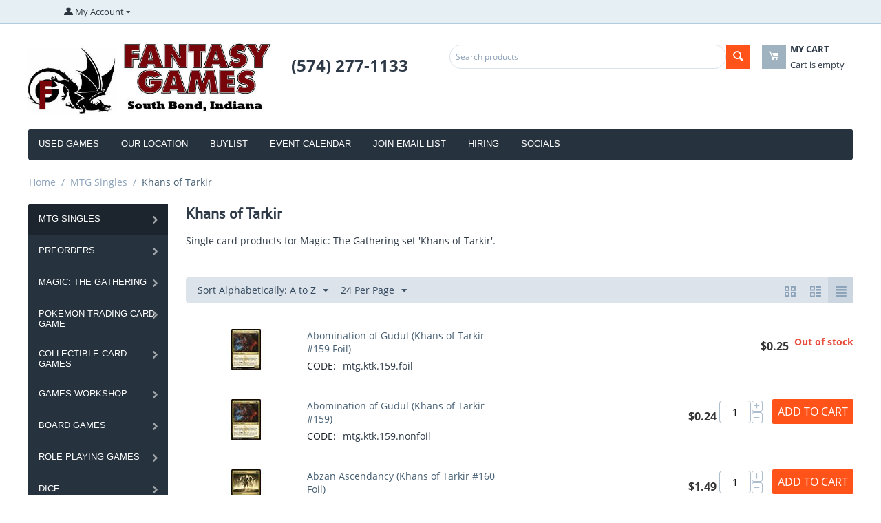

--- FILE ---
content_type: text/html; charset=utf-8
request_url: https://www.fantasygames-southbend.com/mtg-singles/khans-of-tarkir/
body_size: 27228
content:
<!DOCTYPE html>
<html 
    lang="en"
    dir="ltr"
    class=" "
>
<head>
<title>Khans of Tarkir</title>
<base href="https://www.fantasygames-southbend.com/" />
<meta http-equiv="Content-Type" content="text/html; charset=utf-8" data-ca-mode="" />
<meta name="viewport" content="initial-scale=1.0, width=device-width" />
<meta name="description" content="&#039;Khans of Tarkir&#039; set of Magic: The Gathering products.
Set Code: ktk
Set Type: Expansion
Total Cards: 269
Release Date: 2014-09-26" />
<meta name="keywords" content="Khans of Tarkir, ktk, expansion, 269 cards, 2014-09-26" />
<meta name="format-detection" content="telephone=no">

            <link rel="canonical" href="https://www.fantasygames-southbend.com/mtg-singles/khans-of-tarkir/" />
                    <link rel="next" href="https://www.fantasygames-southbend.com/mtg-singles/khans-of-tarkir/page-2/" />
    

<!-- Global site tag (gtag.js) - Google Analytics -->
<script async src="https://www.googletagmanager.com/gtag/js?id=G-HQKRL7N8G6"></script>
<script>
  window.dataLayer = window.dataLayer || [];
  function gtag(){dataLayer.push(arguments);}
  gtag('js', new Date());

  gtag('config', 'G-HQKRL7N8G6');
</script>
    <link href="https://www.fantasygames-southbend.com/images/logos/5/fg_favicon.png" rel="shortcut icon" type="image/png" />

<link rel="preload" crossorigin="anonymous" as="font" href="//fonts.gstatic.com/s/opensans/v17/mem8YaGs126MiZpBA-UFVZ0d.woff" type="font/woff" />
<link type="text/css" rel="stylesheet" href="https://www.fantasygames-southbend.com/var/cache/misc/assets/design/themes/bright_theme/css/standalone.89e52530e5dc679b9b996104032a5dc61762523572.css?1762523572" />
</head>

<body>
    <div id="tygh_settings" class="hidden" data-ca-current-location="https://www.fantasygames-southbend.com" data-ca-area="C" ></div>
            
        <div class="ty-tygh  " data-ca-element="mainContainer" id="tygh_container">

        <div id="ajax_overlay" class="ty-ajax-overlay"></div>
<div id="ajax_loading_box" class="ty-ajax-loading-box"></div>
        <div class="cm-notification-container notification-container">
</div>
        <div class="ty-helper-container "
                    id="tygh_main_container">
                                             
<div class="tygh-top-panel clearfix">
                <div class="container-fluid  top-grid">
                                                
            <div class="row-fluid">                        <div class="span14  top-links-grid hidden-desktop" >
                                    <div class=" ty-float-left">
                
    <ul class="ty-menu__items cm-responsive-menu">
                    <li class="ty-menu__item ty-menu__menu-btn visible-phone cm-responsive-menu-toggle-main">
                <a class="ty-menu__item-link">
                    <span class="ty-icon ty-icon-short-list" ></span>
                    <span>Menu</span>
                </a>
            </li>

                                            
                        <li class="ty-menu__item cm-menu-item-responsive  ty-menu__item-nodrop">
                                        <a  href="https://www.fantasygames-southbend.com/used-games-en/" class="ty-menu__item-link" >
                        Used Games
                    </a>
                            </li>
                                            
                        <li class="ty-menu__item cm-menu-item-responsive  ty-menu__item-nodrop">
                                        <a  href="https://www.fantasygames-southbend.com/our-location/" class="ty-menu__item-link" >
                        Our Location
                    </a>
                            </li>
                                            
                        <li class="ty-menu__item cm-menu-item-responsive  ty-menu__item-nodrop">
                                        <a  href="https://www.fantasygames-southbend.com/mtg-buylist-en/" class="ty-menu__item-link" >
                        Buylist
                    </a>
                            </li>
                                            
                        <li class="ty-menu__item cm-menu-item-responsive  ty-menu__item-nodrop">
                                        <a  href="https://www.fantasygames-southbend.com/events-en/" class="ty-menu__item-link" >
                        event calendar
                    </a>
                            </li>
                                            
                        <li class="ty-menu__item cm-menu-item-responsive  ty-menu__item-nodrop">
                                        <a  href="https://www.fantasygames-southbend.com/shop/join-our-email-list" class="ty-menu__item-link" >
                        Join Email List
                    </a>
                            </li>
                                            
                        <li class="ty-menu__item cm-menu-item-responsive  ty-menu__item-nodrop">
                                        <a  href="https://www.fantasygames-southbend.com/now-hiring" class="ty-menu__item-link" >
                        Hiring
                    </a>
                            </li>
                                            
                        <li class="ty-menu__item cm-menu-item-responsive  ty-menu__item-nodrop">
                                        <a  href="https://www.fantasygames-southbend.com/socials" class="ty-menu__item-link" >
                        Socials
                    </a>
                            </li>
        
        
    </ul>


                    </div>
                            </div>
                                                
                                    <div class="span2  " >
                                    <div class="ty-dropdown-box  top-my-account ty-float-right">
        <div id="sw_dropdown_4" class="ty-dropdown-box__title cm-combination unlogged">
                                                        <a class="ty-account-info__title" href="https://www.fantasygames-southbend.com/profiles-update/">
                    <span class="ty-icon ty-icon-moon-user" ></span>
                    <span class="hidden-phone" >My Account</span>
                    <span class="ty-icon ty-icon-down-micro ty-account-info__user-arrow" ></span>
                </a>
            
                        
        </div>
        <div id="dropdown_4" class="cm-popup-box ty-dropdown-box__content hidden">
            
<div id="account_info_4">
        <ul class="ty-account-info">
                                            <li class="ty-account-info__item ty-dropdown-box__item"><a class="ty-account-info__a underlined" href="https://www.fantasygames-southbend.com/orders/" rel="nofollow">Orders</a></li>
                                            <li class="ty-account-info__item ty-dropdown-box__item"><a class="ty-account-info__a underlined" href="https://www.fantasygames-southbend.com/compare/" rel="nofollow">Comparison list</a></li>
                    

<li class="ty-account-info__item ty-dropdown-box__item"><a class="ty-account-info__a" href="https://www.fantasygames-southbend.com/wishlist/" rel="nofollow">Wish list</a></li>    </ul>

            <div class="ty-account-info__orders updates-wrapper track-orders" id="track_orders_block_4">
            <form action="https://www.fantasygames-southbend.com/" method="POST" class="cm-ajax cm-post cm-ajax-full-render" name="track_order_quick">
                <input type="hidden" name="result_ids" value="track_orders_block_*" />
                <input type="hidden" name="return_url" value="index.php?dispatch=categories.view&amp;category_id=1568" />

                <div class="ty-account-info__orders-txt">Track my order(s)</div>

                <div class="ty-account-info__orders-input ty-control-group ty-input-append">
                    <label for="track_order_item4" class="cm-required cm-trim hidden">Track my order(s)</label>
                    <input type="text" size="20" class="ty-input-text cm-hint" id="track_order_item4" name="track_data" value="Order ID/Email" />
                    <button title="Go" class="ty-btn-go" type="submit"><span class="ty-icon ty-icon-right-dir ty-btn-go__icon" ></span></button>
<input type="hidden" name="dispatch" value="orders.track_request" />
                                    </div>
            <input type="hidden" name="security_hash" class="cm-no-hide-input" value="0699151839af65783c9d58503c156126" /></form>
        <!--track_orders_block_4--></div>
    
    <div class="ty-account-info__buttons buttons-container">
                    <a href="https://www.fantasygames-southbend.com/login/?return_url=index.php%3Fdispatch%3Dcategories.view%26category_id%3D1568" data-ca-target-id="login_block4" class="cm-dialog-opener cm-dialog-auto-size ty-btn ty-btn__secondary" rel="nofollow">Sign in</a><a href="https://www.fantasygames-southbend.com/profiles-add/" rel="nofollow" class="ty-btn ty-btn__primary">Register</a>
            <div  id="login_block4" class="hidden" title="Sign in">
                <div class="ty-login-popup">
                    

    <div id="popup4_login_popup_form_container">
            <form name="popup4_form" action="https://www.fantasygames-southbend.com/" method="post" class="cm-ajax cm-ajax-full-render">
                    <input type="hidden" name="result_ids" value="popup4_login_popup_form_container" />
            <input type="hidden" name="login_block_id" value="popup4" />
            <input type="hidden" name="quick_login" value="1" />
        
        <input type="hidden" name="return_url" value="index.php?dispatch=categories.view&amp;category_id=1568" />
        <input type="hidden" name="redirect_url" value="index.php?dispatch=categories.view&amp;category_id=1568" />

        
        <div class="ty-control-group">
            <label for="login_popup4" class="ty-login__filed-label ty-control-group__label cm-required cm-trim cm-email">Email</label>
            <input type="text" id="login_popup4" name="user_login" size="30" value="" class="ty-login__input cm-focus" />
        </div>

        <div class="ty-control-group ty-password-forgot">
            <label for="psw_popup4" class="ty-login__filed-label ty-control-group__label ty-password-forgot__label cm-required">Password</label><a href="https://www.fantasygames-southbend.com/index.php?dispatch=auth.recover_password" class="ty-password-forgot__a"  tabindex="5">Forgot your password?</a>
            <input type="password" id="psw_popup4" name="password" size="30" value="" class="ty-login__input" maxlength="32" />
        </div>

                    
            <div class="ty-login-reglink ty-center">
                <a class="ty-login-reglink__a" href="https://www.fantasygames-southbend.com/profiles-add/" rel="nofollow">Register for a new account</a>
            </div>
        
        
        
                    <div class="buttons-container clearfix">
                <div class="ty-float-right">
                        
     <button  class="ty-btn__login ty-btn__secondary ty-btn" type="submit" name="dispatch[auth.login]" >Sign in</button>

                </div>
                <div class="ty-login__remember-me">
                    <label for="remember_me_popup4" class="ty-login__remember-me-label"><input class="checkbox" type="checkbox" name="remember_me" id="remember_me_popup4" value="Y" />Remember me</label>
                </div>
            </div>
        
    <input type="hidden" name="security_hash" class="cm-no-hide-input" value="0699151839af65783c9d58503c156126" /></form>

    <!--popup4_login_popup_form_container--></div>
                </div>
            </div>
            </div>
<!--account_info_4--></div>

        </div>
    </div>
                            </div>
        </div>    
        </div>
    

</div>

<div class="tygh-header clearfix">
                <div class="container-fluid  header-grid">
                                                
            <div class="row-fluid">                        <div class="span16  hidden-desktop" >
                                    <div class="ty-logo-container">
    
            <a href="https://www.fantasygames-southbend.com/" title="">
        <img class="ty-pict  ty-logo-container__image   cm-image" width="558" height="166" alt="" title="" id="det_img_2630701342" src="https://www.fantasygames-southbend.com/images/logos/5/FGSBLogo1red.jpg" />

    
            </a>
    </div>
                            </div>
        </div>                                        
            <div class="row-fluid">                        <div class="span14  hidden-desktop" >
                                    <div class=" ty-float-left">
                <div class="ty-wysiwyg-content"  data-ca-live-editor-object-id="0" data-ca-live-editor-object-type=""><h3>(574) 277-1133<br></h3></div>
                    </div>
                            </div>
                                                
                                    <div class="span2  hidden-desktop" >
                                    <div class=" ty-float-right">
                    <div class="ty-dropdown-box" id="cart_status_495">
        <div id="sw_dropdown_495" class="ty-dropdown-box__title cm-combination">
        <a href="https://www.fantasygames-southbend.com/cart/">
                                    <span class="ty-icon ty-icon-moon-commerce ty-minicart__icon empty" ></span>
            <span class="ty-minicart-title empty-cart ty-hand">
                <span class="ty-block ty-minicart-title__header ty-uppercase">My cart</span>
                <span class="ty-block">
                                    Cart is empty
                                </span>
            </span>
            
        </a>
        </div>
        <div id="dropdown_495" class="cm-popup-box ty-dropdown-box__content ty-dropdown-box__content--cart hidden">
                            <div class="cm-cart-content cm-cart-content-thumb cm-cart-content-delete">
                        <div class="ty-cart-items">
                                                            <div class="ty-cart-items__empty ty-center">Cart is empty</div>
                                                    </div>

                                                <div class="cm-cart-buttons ty-cart-content__buttons buttons-container hidden">
                            <div class="ty-float-left">
                                <a href="https://www.fantasygames-southbend.com/cart/" rel="nofollow" class="ty-btn ty-btn__secondary">View cart</a>
                            </div>
                                                        <div class="ty-float-right">
                                            
 
    <a href="https://www.fantasygames-southbend.com/checkout/"  class="ty-btn ty-btn__primary " >Checkout</a>
                            </div>
                                                    </div>
                        
                </div>
            
        </div>
    <!--cart_status_495--></div>


                    </div>
                            </div>
        </div>                                        
            <div class="row-fluid">                        <div class="span16  hidden-desktop" >
                                    <div class="ty-search-block">
    <form action="https://www.fantasygames-southbend.com/" name="search_form" method="get">
        <input type="hidden" name="match" value="all" />
        <input type="hidden" name="subcats" value="Y" />
        <input type="hidden" name="pcode_from_q" value="Y" />
        <input type="hidden" name="pshort" value="Y" />
        <input type="hidden" name="pfull" value="Y" />
        <input type="hidden" name="pname" value="Y" />
        <input type="hidden" name="pkeywords" value="Y" />
        <input type="hidden" name="search_performed" value="Y" />

        

        <input type="text" name="q" value="" id="search_input" title="Search products" class="ty-search-block__input cm-hint" /><button title="Search" class="ty-search-magnifier" type="submit"><span class="ty-icon ty-icon-search" ></span></button>
<input type="hidden" name="dispatch" value="products.search" />

        
    <input type="hidden" name="security_hash" class="cm-no-hide-input" value="0699151839af65783c9d58503c156126" /></form>
</div>
                            </div>
        </div>                                        
            <div class="row-fluid">                        <div class="span5  top-logo-grid hidden-phone hidden-tablet" >
                                    <div class="top-logo ">
                <div class="ty-logo-container">
    
            <a href="https://www.fantasygames-southbend.com/" title="">
        <img class="ty-pict  ty-logo-container__image   cm-image" width="558" height="166" alt="" title="" id="det_img_2630701342" src="https://www.fantasygames-southbend.com/images/logos/5/FGSBLogo1red.jpg" />

    
            </a>
    </div>

                    </div>
                            </div>
                                                
                                    <div class="span3  hidden-phone hidden-tablet" >
                                    <div class="ty-wysiwyg-content"  data-ca-live-editor-object-id="0" data-ca-live-editor-object-type=""><h3>(574) 277-1133<br></h3></div>
                            </div>
                                                
                                    <div class="span8  hidden-tablet hidden-phone" >
                                    <div class="row-fluid">                        <div class="span12  search-block-grid" >
                                    <div class="top-search ">
                <div class="ty-search-block">
    <form action="https://www.fantasygames-southbend.com/" name="search_form" method="get">
        <input type="hidden" name="match" value="all" />
        <input type="hidden" name="subcats" value="Y" />
        <input type="hidden" name="pcode_from_q" value="Y" />
        <input type="hidden" name="pshort" value="Y" />
        <input type="hidden" name="pfull" value="Y" />
        <input type="hidden" name="pname" value="Y" />
        <input type="hidden" name="pkeywords" value="Y" />
        <input type="hidden" name="search_performed" value="Y" />

        

        <input type="text" name="q" value="" id="search_input497" title="Search products" class="ty-search-block__input cm-hint" /><button title="Search" class="ty-search-magnifier" type="submit"><span class="ty-icon ty-icon-search" ></span></button>
<input type="hidden" name="dispatch" value="products.search" />

        
    <input type="hidden" name="security_hash" class="cm-no-hide-input" value="0699151839af65783c9d58503c156126" /></form>
</div>

                    </div>
                            </div>
                                                
                                    <div class="span4  cart-content-grid" >
                                    <div class="top-cart-content ty-float-right">
                    <div class="ty-dropdown-box" id="cart_status_8">
        <div id="sw_dropdown_8" class="ty-dropdown-box__title cm-combination">
        <a href="https://www.fantasygames-southbend.com/cart/">
                                    <span class="ty-icon ty-icon-moon-commerce ty-minicart__icon empty" ></span>
            <span class="ty-minicart-title empty-cart ty-hand">
                <span class="ty-block ty-minicart-title__header ty-uppercase">My cart</span>
                <span class="ty-block">
                                    Cart is empty
                                </span>
            </span>
            
        </a>
        </div>
        <div id="dropdown_8" class="cm-popup-box ty-dropdown-box__content ty-dropdown-box__content--cart hidden">
                            <div class="cm-cart-content cm-cart-content-thumb cm-cart-content-delete">
                        <div class="ty-cart-items">
                                                            <div class="ty-cart-items__empty ty-center">Cart is empty</div>
                                                    </div>

                                                <div class="cm-cart-buttons ty-cart-content__buttons buttons-container hidden">
                            <div class="ty-float-left">
                                <a href="https://www.fantasygames-southbend.com/cart/" rel="nofollow" class="ty-btn ty-btn__secondary">View cart</a>
                            </div>
                                                        <div class="ty-float-right">
                                            
 
    <a href="https://www.fantasygames-southbend.com/checkout/"  class="ty-btn ty-btn__primary " >Checkout</a>
                            </div>
                                                    </div>
                        
                </div>
            
        </div>
    <!--cart_status_8--></div>


                    </div>
                            </div>
        </div>
                            </div>
        </div>                                        
            <div class="row-fluid">                        <div class="span16  top-menu-grid hidden-tablet hidden-phone" >
                                    <div class="top-menu ">
                
    <ul class="ty-menu__items cm-responsive-menu">
                    <li class="ty-menu__item ty-menu__menu-btn visible-phone cm-responsive-menu-toggle-main">
                <a class="ty-menu__item-link">
                    <span class="ty-icon ty-icon-short-list" ></span>
                    <span>Menu</span>
                </a>
            </li>

                                            
                        <li class="ty-menu__item cm-menu-item-responsive  ty-menu__item-nodrop">
                                        <a  href="https://www.fantasygames-southbend.com/used-games-en/" class="ty-menu__item-link" >
                        Used Games
                    </a>
                            </li>
                                            
                        <li class="ty-menu__item cm-menu-item-responsive  ty-menu__item-nodrop">
                                        <a  href="https://www.fantasygames-southbend.com/our-location/" class="ty-menu__item-link" >
                        Our Location
                    </a>
                            </li>
                                            
                        <li class="ty-menu__item cm-menu-item-responsive  ty-menu__item-nodrop">
                                        <a  href="https://www.fantasygames-southbend.com/mtg-buylist-en/" class="ty-menu__item-link" >
                        Buylist
                    </a>
                            </li>
                                            
                        <li class="ty-menu__item cm-menu-item-responsive  ty-menu__item-nodrop">
                                        <a  href="https://www.fantasygames-southbend.com/events-en/" class="ty-menu__item-link" >
                        event calendar
                    </a>
                            </li>
                                            
                        <li class="ty-menu__item cm-menu-item-responsive  ty-menu__item-nodrop">
                                        <a  href="https://www.fantasygames-southbend.com/shop/join-our-email-list" class="ty-menu__item-link" >
                        Join Email List
                    </a>
                            </li>
                                            
                        <li class="ty-menu__item cm-menu-item-responsive  ty-menu__item-nodrop">
                                        <a  href="https://www.fantasygames-southbend.com/now-hiring" class="ty-menu__item-link" >
                        Hiring
                    </a>
                            </li>
                                            
                        <li class="ty-menu__item cm-menu-item-responsive  ty-menu__item-nodrop">
                                        <a  href="https://www.fantasygames-southbend.com/socials" class="ty-menu__item-link" >
                        Socials
                    </a>
                            </li>
        
        
    </ul>


                    </div>
                            </div>
        </div>    
        </div>
    

</div>

    <div class="tygh-content clearfix">
                    <div class="container-fluid  content-grid">
                                                
            <div class="row-fluid">                        <div class="span16  breadcrumbs-grid" >
                                    <div id="breadcrumbs_10">

    <div class="ty-breadcrumbs clearfix">
        <a href="https://www.fantasygames-southbend.com/" class="ty-breadcrumbs__a">Home</a><span class="ty-breadcrumbs__slash">/</span><a href="https://www.fantasygames-southbend.com/mtg-singles/" class="ty-breadcrumbs__a">MTG Singles</a><span class="ty-breadcrumbs__slash">/</span><span class="ty-breadcrumbs__current"><bdi>Khans of Tarkir</bdi></span>    </div>
<!--breadcrumbs_10--></div>
                            </div>
        </div>                                        
            <div class="row-fluid">                        <div class="span3  side-grid" >
                                    <div class="ty-menu ty-menu-vertical  ty-menu-vertical__dropdown">
    <ul id="vmenu_55" class="ty-menu__items cm-responsive-menu">
        <li class="ty-menu__item ty-menu__menu-btn visible-phone cm-responsive-menu-toggle-main">
            <a class="ty-menu__item-link">
                <span class="ty-icon ty-icon-short-list" ></span>
                <span>Menu</span>
            </a>
        </li>
        <li class="ty-menu__item cm-menu-item-responsive dropdown-vertical__dir ty-menu__item-active menu-level-"><div class="ty-menu__item-toggle visible-phone cm-responsive-menu-toggle"><span class="ty-icon ty-icon-down-open ty-menu__icon-open" ></span><span class="ty-icon ty-icon-up-open ty-menu__icon-hide" ></span></div><div class="ty-menu__item-arrow hidden-phone"><span class="ty-icon ty-icon-right-open" ></span><span class="ty-icon ty-icon-left-open" ></span></div><div class="ty-menu__submenu-item-header"><a href="https://www.fantasygames-southbend.com/mtg-singles/"  class="ty-menu__item-link">MTG Singles</a></div><div class="ty-menu__submenu"><ul class="ty-menu__submenu-items cm-responsive-menu-submenu"><li class="ty-menu__item cm-menu-item-responsive  menu-level-1"><div class="ty-menu__submenu-item-header"><a href="https://www.fantasygames-southbend.com/mtg-singles/adventures-in-the-forgotten-realms/"  class="ty-menu__item-link">Adventures in the Forgotten Realms</a></div></li>
<li class="ty-menu__item cm-menu-item-responsive  menu-level-1"><div class="ty-menu__submenu-item-header"><a href="https://www.fantasygames-southbend.com/mtg-singles/aether-revolt/"  class="ty-menu__item-link">Aether Revolt</a></div></li>
<li class="ty-menu__item cm-menu-item-responsive  menu-level-1"><div class="ty-menu__submenu-item-header"><a href="https://www.fantasygames-southbend.com/mtg-singles/aetherdrift/"  class="ty-menu__item-link">Aetherdrift</a></div></li>
<li class="ty-menu__item cm-menu-item-responsive  menu-level-1"><div class="ty-menu__submenu-item-header"><a href="https://www.fantasygames-southbend.com/mtg-singles/alara-reborn/"  class="ty-menu__item-link">Alara Reborn</a></div></li>
<li class="ty-menu__item cm-menu-item-responsive  menu-level-1"><div class="ty-menu__submenu-item-header"><a href="https://www.fantasygames-southbend.com/mtg-singles/alliances/"  class="ty-menu__item-link">Alliances</a></div></li>
<li class="ty-menu__item cm-menu-item-responsive  menu-level-1"><div class="ty-menu__submenu-item-header"><a href="https://www.fantasygames-southbend.com/mtg-singles/amonkhet/"  class="ty-menu__item-link">Amonkhet</a></div></li>
<li class="ty-menu__item cm-menu-item-responsive  menu-level-1"><div class="ty-menu__submenu-item-header"><a href="https://www.fantasygames-southbend.com/mtg-singles/amonkhet-invocations/"  class="ty-menu__item-link">Amonkhet Invocations</a></div></li>
<li class="ty-menu__item cm-menu-item-responsive  menu-level-1"><div class="ty-menu__submenu-item-header"><a href="https://www.fantasygames-southbend.com/mtg-singles/apocalypse/"  class="ty-menu__item-link">Apocalypse</a></div></li>
<li class="ty-menu__item cm-menu-item-responsive  menu-level-1"><div class="ty-menu__submenu-item-header"><a href="https://www.fantasygames-southbend.com/mtg-singles/archenemy/"  class="ty-menu__item-link">Archenemy</a></div></li>
<li class="ty-menu__item cm-menu-item-responsive  menu-level-1"><div class="ty-menu__submenu-item-header"><a href="https://www.fantasygames-southbend.com/mtg-singles/avacyn-restored/"  class="ty-menu__item-link">Avacyn Restored</a></div></li>
<li class="ty-menu__item cm-menu-item-responsive  menu-level-1"><div class="ty-menu__submenu-item-header"><a href="https://www.fantasygames-southbend.com/mtg-singles/battle-for-zendikar/"  class="ty-menu__item-link">Battle for Zendikar</a></div></li>
<li class="ty-menu__item cm-menu-item-responsive  menu-level-1"><div class="ty-menu__submenu-item-header"><a href="https://www.fantasygames-southbend.com/mtg-singles/battlebond/"  class="ty-menu__item-link">Battlebond</a></div></li>
<li class="ty-menu__item cm-menu-item-responsive  menu-level-1"><div class="ty-menu__submenu-item-header"><a href="https://www.fantasygames-southbend.com/mtg-singles/betrayers-of-kamigawa/"  class="ty-menu__item-link">Betrayers of Kamigawa</a></div></li>
<li class="ty-menu__item cm-menu-item-responsive  menu-level-1"><div class="ty-menu__submenu-item-header"><a href="https://www.fantasygames-southbend.com/mtg-singles/bloomburrow/"  class="ty-menu__item-link">Bloomburrow</a></div></li>
<li class="ty-menu__item cm-menu-item-responsive  menu-level-1"><div class="ty-menu__submenu-item-header"><a href="https://www.fantasygames-southbend.com/mtg-singles/born-of-the-gods/"  class="ty-menu__item-link">Born of the Gods</a></div></li>
<li class="ty-menu__item cm-menu-item-responsive  menu-level-1"><div class="ty-menu__submenu-item-header"><a href="https://www.fantasygames-southbend.com/mtg-singles/breaking-news/"  class="ty-menu__item-link">Breaking News</a></div></li>
<li class="ty-menu__item cm-menu-item-responsive  menu-level-1"><div class="ty-menu__submenu-item-header"><a href="https://www.fantasygames-southbend.com/mtg-singles/champions-of-kamigawa/"  class="ty-menu__item-link">Champions of Kamigawa</a></div></li>
<li class="ty-menu__item cm-menu-item-responsive  menu-level-1"><div class="ty-menu__submenu-item-header"><a href="https://www.fantasygames-southbend.com/mtg-singles/chronicles/"  class="ty-menu__item-link">Chronicles</a></div></li>
<li class="ty-menu__item cm-menu-item-responsive  menu-level-1"><div class="ty-menu__submenu-item-header"><a href="https://www.fantasygames-southbend.com/mtg-singles/classic-sixth-edition/"  class="ty-menu__item-link">Classic Sixth Edition</a></div></li>
<li class="ty-menu__item cm-menu-item-responsive  menu-level-1"><div class="ty-menu__submenu-item-header"><a href="https://www.fantasygames-southbend.com/mtg-singles/coldsnap/"  class="ty-menu__item-link">Coldsnap</a></div></li>
<li class="ty-menu__item cm-menu-item-responsive  menu-level-1"><div class="ty-menu__submenu-item-header"><a href="https://www.fantasygames-southbend.com/mtg-singles/commander-2011/"  class="ty-menu__item-link">Commander 2011</a></div></li>
<li class="ty-menu__item cm-menu-item-responsive  menu-level-1"><div class="ty-menu__submenu-item-header"><a href="https://www.fantasygames-southbend.com/mtg-singles/commander-2013/"  class="ty-menu__item-link">Commander 2013</a></div></li>
<li class="ty-menu__item cm-menu-item-responsive  menu-level-1"><div class="ty-menu__submenu-item-header"><a href="https://www.fantasygames-southbend.com/mtg-singles/commander-2014/"  class="ty-menu__item-link">Commander 2014</a></div></li>
<li class="ty-menu__item cm-menu-item-responsive  menu-level-1"><div class="ty-menu__submenu-item-header"><a href="https://www.fantasygames-southbend.com/mtg-singles/commander-2015/"  class="ty-menu__item-link">Commander 2015</a></div></li>
<li class="ty-menu__item cm-menu-item-responsive  menu-level-1"><div class="ty-menu__submenu-item-header"><a href="https://www.fantasygames-southbend.com/mtg-singles/commander-2016/"  class="ty-menu__item-link">Commander 2016</a></div></li>
<li class="ty-menu__item cm-menu-item-responsive  menu-level-1"><div class="ty-menu__submenu-item-header"><a href="https://www.fantasygames-southbend.com/mtg-singles/commander-2017/"  class="ty-menu__item-link">Commander 2017</a></div></li>
<li class="ty-menu__item cm-menu-item-responsive  menu-level-1"><div class="ty-menu__submenu-item-header"><a href="https://www.fantasygames-southbend.com/mtg-singles/commander-2018/"  class="ty-menu__item-link">Commander 2018</a></div></li>
<li class="ty-menu__item cm-menu-item-responsive  menu-level-1"><div class="ty-menu__submenu-item-header"><a href="https://www.fantasygames-southbend.com/mtg-singles/commander-2019/"  class="ty-menu__item-link">Commander 2019</a></div></li>
<li class="ty-menu__item cm-menu-item-responsive  menu-level-1"><div class="ty-menu__submenu-item-header"><a href="https://www.fantasygames-southbend.com/mtg-singles/commander-2020/"  class="ty-menu__item-link">Commander 2020</a></div></li>
<li class="ty-menu__item cm-menu-item-responsive  menu-level-1"><div class="ty-menu__submenu-item-header"><a href="https://www.fantasygames-southbend.com/mtg-singles/commander-2021/"  class="ty-menu__item-link">Commander 2021</a></div></li>
<li class="ty-menu__item cm-menu-item-responsive  menu-level-1"><div class="ty-menu__submenu-item-header"><a href="https://www.fantasygames-southbend.com/mtg-singles/commander-legends/"  class="ty-menu__item-link">Commander Legends</a></div></li>
<li class="ty-menu__item cm-menu-item-responsive  menu-level-1"><div class="ty-menu__submenu-item-header"><a href="https://www.fantasygames-southbend.com/mtg-singles/commander-legends-battle-for-baldurs-gate/"  class="ty-menu__item-link">Commander Legends: Battle for Baldur&#039;s Gate</a></div></li>
<li class="ty-menu__item cm-menu-item-responsive  menu-level-1"><div class="ty-menu__submenu-item-header"><a href="https://www.fantasygames-southbend.com/mtg-singles/conflux/"  class="ty-menu__item-link">Conflux</a></div></li>
<li class="ty-menu__item cm-menu-item-responsive  menu-level-1"><div class="ty-menu__submenu-item-header"><a href="https://www.fantasygames-southbend.com/mtg-singles/conspiracy/"  class="ty-menu__item-link">Conspiracy</a></div></li>
<li class="ty-menu__item cm-menu-item-responsive  menu-level-1"><div class="ty-menu__submenu-item-header"><a href="https://www.fantasygames-southbend.com/mtg-singles/conspiracy-take-the-crown/"  class="ty-menu__item-link">Conspiracy: Take the Crown</a></div></li>
<li class="ty-menu__item cm-menu-item-responsive  menu-level-1"><div class="ty-menu__submenu-item-header"><a href="https://www.fantasygames-southbend.com/mtg-singles/core-set-2019/"  class="ty-menu__item-link">Core Set 2019</a></div></li>
<li class="ty-menu__item cm-menu-item-responsive  menu-level-1"><div class="ty-menu__submenu-item-header"><a href="https://www.fantasygames-southbend.com/mtg-singles/core-set-2020/"  class="ty-menu__item-link">Core Set 2020</a></div></li>
<li class="ty-menu__item cm-menu-item-responsive  menu-level-1"><div class="ty-menu__submenu-item-header"><a href="https://www.fantasygames-southbend.com/mtg-singles/core-set-2021/"  class="ty-menu__item-link">Core Set 2021</a></div></li>
<li class="ty-menu__item cm-menu-item-responsive  menu-level-1"><div class="ty-menu__submenu-item-header"><a href="https://www.fantasygames-southbend.com/mtg-singles/dark-ascension/"  class="ty-menu__item-link">Dark Ascension</a></div></li>
<li class="ty-menu__item cm-menu-item-responsive  menu-level-1"><div class="ty-menu__submenu-item-header"><a href="https://www.fantasygames-southbend.com/mtg-singles/darksteel/"  class="ty-menu__item-link">Darksteel</a></div></li>
<li class="ty-menu__item cm-menu-item-responsive  menu-level-1"><div class="ty-menu__submenu-item-header"><a href="https://www.fantasygames-southbend.com/mtg-singles/dissension/"  class="ty-menu__item-link">Dissension</a></div></li>
<li class="ty-menu__item cm-menu-item-responsive  menu-level-1"><div class="ty-menu__submenu-item-header"><a href="https://www.fantasygames-southbend.com/mtg-singles/dominaria/"  class="ty-menu__item-link">Dominaria</a></div></li>
<li class="ty-menu__item cm-menu-item-responsive  menu-level-1"><div class="ty-menu__submenu-item-header"><a href="https://www.fantasygames-southbend.com/mtg-singles/dominaria-united/"  class="ty-menu__item-link">Dominaria United</a></div></li>
<li class="ty-menu__item cm-menu-item-responsive  menu-level-1"><div class="ty-menu__submenu-item-header"><a href="https://www.fantasygames-southbend.com/mtg-singles/double-masters/"  class="ty-menu__item-link">Double Masters</a></div></li>
<li class="ty-menu__item cm-menu-item-responsive  menu-level-1"><div class="ty-menu__submenu-item-header"><a href="https://www.fantasygames-southbend.com/mtg-singles/dragons-maze/"  class="ty-menu__item-link">Dragon&#039;s Maze</a></div></li>
<li class="ty-menu__item cm-menu-item-responsive  menu-level-1"><div class="ty-menu__submenu-item-header"><a href="https://www.fantasygames-southbend.com/mtg-singles/dragons-of-tarkir/"  class="ty-menu__item-link">Dragons of Tarkir</a></div></li>
<li class="ty-menu__item cm-menu-item-responsive  menu-level-1"><div class="ty-menu__submenu-item-header"><a href="https://www.fantasygames-southbend.com/mtg-singles/duskmourn-house-of-horror/"  class="ty-menu__item-link">Duskmourn: House of Horror</a></div></li>
<li class="ty-menu__item cm-menu-item-responsive  menu-level-1"><div class="ty-menu__submenu-item-header"><a href="https://www.fantasygames-southbend.com/mtg-singles/eighth-edition/"  class="ty-menu__item-link">Eighth Edition</a></div></li>
<li class="ty-menu__item cm-menu-item-responsive  menu-level-1"><div class="ty-menu__submenu-item-header"><a href="https://www.fantasygames-southbend.com/mtg-singles/eldritch-moon/"  class="ty-menu__item-link">Eldritch Moon</a></div></li>
<li class="ty-menu__item cm-menu-item-responsive  menu-level-1"><div class="ty-menu__submenu-item-header"><a href="https://www.fantasygames-southbend.com/mtg-singles/eternal-masters/"  class="ty-menu__item-link">Eternal Masters</a></div></li>
<li class="ty-menu__item cm-menu-item-responsive  menu-level-1"><div class="ty-menu__submenu-item-header"><a href="https://www.fantasygames-southbend.com/mtg-singles/eventide/"  class="ty-menu__item-link">Eventide</a></div></li>
<li class="ty-menu__item cm-menu-item-responsive  menu-level-1"><div class="ty-menu__submenu-item-header"><a href="https://www.fantasygames-southbend.com/mtg-singles/exodus/"  class="ty-menu__item-link">Exodus</a></div></li>
<li class="ty-menu__item cm-menu-item-responsive  menu-level-1"><div class="ty-menu__submenu-item-header"><a href="https://www.fantasygames-southbend.com/mtg-singles/fallen-empires/"  class="ty-menu__item-link">Fallen Empires</a></div></li>
<li class="ty-menu__item cm-menu-item-responsive  menu-level-1"><div class="ty-menu__submenu-item-header"><a href="https://www.fantasygames-southbend.com/mtg-singles/fate-reforged/"  class="ty-menu__item-link">Fate Reforged</a></div></li>
<li class="ty-menu__item cm-menu-item-responsive  menu-level-1"><div class="ty-menu__submenu-item-header"><a href="https://www.fantasygames-southbend.com/mtg-singles/fifth-dawn/"  class="ty-menu__item-link">Fifth Dawn</a></div></li>
<li class="ty-menu__item cm-menu-item-responsive  menu-level-1"><div class="ty-menu__submenu-item-header"><a href="https://www.fantasygames-southbend.com/mtg-singles/fifth-edition/"  class="ty-menu__item-link">Fifth Edition</a></div></li>
<li class="ty-menu__item cm-menu-item-responsive  menu-level-1"><div class="ty-menu__submenu-item-header"><a href="https://www.fantasygames-southbend.com/mtg-singles/foundations/"  class="ty-menu__item-link">Foundations</a></div></li>
<li class="ty-menu__item cm-menu-item-responsive  menu-level-1"><div class="ty-menu__submenu-item-header"><a href="https://www.fantasygames-southbend.com/mtg-singles/fourth-edition/"  class="ty-menu__item-link">Fourth Edition</a></div></li>
<li class="ty-menu__item cm-menu-item-responsive  menu-level-1"><div class="ty-menu__submenu-item-header"><a href="https://www.fantasygames-southbend.com/mtg-singles/future-sight/"  class="ty-menu__item-link">Future Sight</a></div></li>
<li class="ty-menu__item cm-menu-item-responsive  menu-level-1"><div class="ty-menu__submenu-item-header"><a href="https://www.fantasygames-southbend.com/mtg-singles/gatecrash/"  class="ty-menu__item-link">Gatecrash</a></div></li>
<li class="ty-menu__item cm-menu-item-responsive  menu-level-1"><div class="ty-menu__submenu-item-header"><a href="https://www.fantasygames-southbend.com/mtg-singles/guildpact/"  class="ty-menu__item-link">Guildpact</a></div></li>
<li class="ty-menu__item cm-menu-item-responsive  menu-level-1"><div class="ty-menu__submenu-item-header"><a href="https://www.fantasygames-southbend.com/mtg-singles/guilds-of-ravnica/"  class="ty-menu__item-link">Guilds of Ravnica</a></div></li>
<li class="ty-menu__item cm-menu-item-responsive  menu-level-1"><div class="ty-menu__submenu-item-header"><a href="https://www.fantasygames-southbend.com/mtg-singles/homelands/"  class="ty-menu__item-link">Homelands</a></div></li>
<li class="ty-menu__item cm-menu-item-responsive  menu-level-1"><div class="ty-menu__submenu-item-header"><a href="https://www.fantasygames-southbend.com/mtg-singles/hour-of-devastation/"  class="ty-menu__item-link">Hour of Devastation</a></div></li>
<li class="ty-menu__item cm-menu-item-responsive  menu-level-1"><div class="ty-menu__submenu-item-header"><a href="https://www.fantasygames-southbend.com/mtg-singles/ice-age/"  class="ty-menu__item-link">Ice Age</a></div></li>
<li class="ty-menu__item cm-menu-item-responsive  menu-level-1"><div class="ty-menu__submenu-item-header"><a href="https://www.fantasygames-southbend.com/mtg-singles/iconic-masters/"  class="ty-menu__item-link">Iconic Masters</a></div></li>
<li class="ty-menu__item cm-menu-item-responsive  menu-level-1"><div class="ty-menu__submenu-item-header"><a href="https://www.fantasygames-southbend.com/mtg-singles/ikoria-lair-of-behemoths/"  class="ty-menu__item-link">Ikoria: Lair of Behemoths</a></div></li>
<li class="ty-menu__item cm-menu-item-responsive  menu-level-1"><div class="ty-menu__submenu-item-header"><a href="https://www.fantasygames-southbend.com/mtg-singles/innistrad/"  class="ty-menu__item-link">Innistrad</a></div></li>
<li class="ty-menu__item cm-menu-item-responsive  menu-level-1"><div class="ty-menu__submenu-item-header"><a href="https://www.fantasygames-southbend.com/mtg-singles/innistrad-crimson-vow/"  class="ty-menu__item-link">Innistrad: Crimson Vow</a></div></li>
<li class="ty-menu__item cm-menu-item-responsive  menu-level-1"><div class="ty-menu__submenu-item-header"><a href="https://www.fantasygames-southbend.com/mtg-singles/innistrad-midnight-hunt/"  class="ty-menu__item-link">Innistrad: Midnight Hunt</a></div></li>
<li class="ty-menu__item cm-menu-item-responsive  menu-level-1"><div class="ty-menu__submenu-item-header"><a href="https://www.fantasygames-southbend.com/mtg-singles/invasion/"  class="ty-menu__item-link">Invasion</a></div></li>
<li class="ty-menu__item cm-menu-item-responsive  menu-level-1"><div class="ty-menu__submenu-item-header"><a href="https://www.fantasygames-southbend.com/mtg-singles/ixalan/"  class="ty-menu__item-link">Ixalan</a></div></li>
<li class="ty-menu__item cm-menu-item-responsive  menu-level-1"><div class="ty-menu__submenu-item-header"><a href="https://www.fantasygames-southbend.com/mtg-singles/journey-into-nyx/"  class="ty-menu__item-link">Journey into Nyx</a></div></li>
<li class="ty-menu__item cm-menu-item-responsive  menu-level-1"><div class="ty-menu__submenu-item-header"><a href="https://www.fantasygames-southbend.com/mtg-singles/judgment/"  class="ty-menu__item-link">Judgment</a></div></li>
<li class="ty-menu__item cm-menu-item-responsive  menu-level-1"><div class="ty-menu__submenu-item-header"><a href="https://www.fantasygames-southbend.com/mtg-singles/kaladesh/"  class="ty-menu__item-link">Kaladesh</a></div></li>
<li class="ty-menu__item cm-menu-item-responsive  menu-level-1"><div class="ty-menu__submenu-item-header"><a href="https://www.fantasygames-southbend.com/mtg-singles/kaladesh-inventions/"  class="ty-menu__item-link">Kaladesh Inventions</a></div></li>
<li class="ty-menu__item cm-menu-item-responsive  menu-level-1"><div class="ty-menu__submenu-item-header"><a href="https://www.fantasygames-southbend.com/mtg-singles/kaldheim/"  class="ty-menu__item-link">Kaldheim</a></div></li>
<li class="ty-menu__item cm-menu-item-responsive  menu-level-1"><div class="ty-menu__submenu-item-header"><a href="https://www.fantasygames-southbend.com/mtg-singles/kamigawa-neon-dynasty/"  class="ty-menu__item-link">Kamigawa: Neon Dynasty</a></div></li>
<li class="ty-menu__item cm-menu-item-responsive  ty-menu__item-active menu-level-1"><div class="ty-menu__submenu-item-header"><a href="https://www.fantasygames-southbend.com/mtg-singles/khans-of-tarkir/"  class="ty-menu__item-link">Khans of Tarkir</a></div></li>
<li class="ty-menu__item cm-menu-item-responsive  menu-level-1"><div class="ty-menu__submenu-item-header"><a href="https://www.fantasygames-southbend.com/mtg-singles/legions/"  class="ty-menu__item-link">Legions</a></div></li>
<li class="ty-menu__item cm-menu-item-responsive  menu-level-1"><div class="ty-menu__submenu-item-header"><a href="https://www.fantasygames-southbend.com/mtg-singles/lorwyn/"  class="ty-menu__item-link">Lorwyn</a></div></li>
<li class="ty-menu__item cm-menu-item-responsive  menu-level-1"><div class="ty-menu__submenu-item-header"><a href="https://www.fantasygames-southbend.com/mtg-singles/lost-caverns-of-ixalan/"  class="ty-menu__item-link">Lost Caverns of Ixalan</a></div></li>
<li class="ty-menu__item cm-menu-item-responsive  menu-level-1"><div class="ty-menu__submenu-item-header"><a href="https://www.fantasygames-southbend.com/mtg-singles/magic-2010/"  class="ty-menu__item-link">Magic 2010</a></div></li>
<li class="ty-menu__item cm-menu-item-responsive  menu-level-1"><div class="ty-menu__submenu-item-header"><a href="https://www.fantasygames-southbend.com/mtg-singles/magic-2011/"  class="ty-menu__item-link">Magic 2011</a></div></li>
<li class="ty-menu__item cm-menu-item-responsive  menu-level-1"><div class="ty-menu__submenu-item-header"><a href="https://www.fantasygames-southbend.com/mtg-singles/magic-2012/"  class="ty-menu__item-link">Magic 2012</a></div></li>
<li class="ty-menu__item cm-menu-item-responsive  menu-level-1"><div class="ty-menu__submenu-item-header"><a href="https://www.fantasygames-southbend.com/mtg-singles/magic-2013/"  class="ty-menu__item-link">Magic 2013</a></div></li>
<li class="ty-menu__item cm-menu-item-responsive  menu-level-1"><div class="ty-menu__submenu-item-header"><a href="https://www.fantasygames-southbend.com/mtg-singles/magic-2014/"  class="ty-menu__item-link">Magic 2014</a></div></li>
<li class="ty-menu__item cm-menu-item-responsive  menu-level-1"><div class="ty-menu__submenu-item-header"><a href="https://www.fantasygames-southbend.com/mtg-singles/magic-2015/"  class="ty-menu__item-link">Magic 2015</a></div></li>
<li class="ty-menu__item cm-menu-item-responsive  menu-level-1"><div class="ty-menu__submenu-item-header"><a href="https://www.fantasygames-southbend.com/mtg-singles/magic-origins/"  class="ty-menu__item-link">Magic Origins</a></div></li>
<li class="ty-menu__item cm-menu-item-responsive  menu-level-1"><div class="ty-menu__submenu-item-header"><a href="https://www.fantasygames-southbend.com/mtg-singles/march-of-the-machine/"  class="ty-menu__item-link">March of the Machine</a></div></li>
<li class="ty-menu__item cm-menu-item-responsive  menu-level-1"><div class="ty-menu__submenu-item-header"><a href="https://www.fantasygames-southbend.com/mtg-singles/march-of-the-machine-the-aftermath/"  class="ty-menu__item-link">March of the Machine: The Aftermath</a></div></li>
<li class="ty-menu__item cm-menu-item-responsive  menu-level-1"><div class="ty-menu__submenu-item-header"><a href="https://www.fantasygames-southbend.com/mtg-singles/marvels-spider-man/"  class="ty-menu__item-link">Marvel&#039;s Spider-Man</a></div></li>
<li class="ty-menu__item cm-menu-item-responsive  menu-level-1"><div class="ty-menu__submenu-item-header"><a href="https://www.fantasygames-southbend.com/mtg-singles/masters-25/"  class="ty-menu__item-link">Masters 25</a></div></li>
<li class="ty-menu__item cm-menu-item-responsive  menu-level-1"><div class="ty-menu__submenu-item-header"><a href="https://www.fantasygames-southbend.com/mtg-singles/mercadian-masques/"  class="ty-menu__item-link">Mercadian Masques</a></div></li>
<li class="ty-menu__item cm-menu-item-responsive  menu-level-1"><div class="ty-menu__submenu-item-header"><a href="https://www.fantasygames-southbend.com/mtg-singles/mirage/"  class="ty-menu__item-link">Mirage</a></div></li>
<li class="ty-menu__item cm-menu-item-responsive  menu-level-1"><div class="ty-menu__submenu-item-header"><a href="https://www.fantasygames-southbend.com/mtg-singles/mirrodin/"  class="ty-menu__item-link">Mirrodin</a></div></li>
<li class="ty-menu__item cm-menu-item-responsive  menu-level-1"><div class="ty-menu__submenu-item-header"><a href="https://www.fantasygames-southbend.com/mtg-singles/mirrodin-besieged/"  class="ty-menu__item-link">Mirrodin Besieged</a></div></li>
<li class="ty-menu__item cm-menu-item-responsive  menu-level-1"><div class="ty-menu__submenu-item-header"><a href="https://www.fantasygames-southbend.com/mtg-singles/modern-horizons/"  class="ty-menu__item-link">Modern Horizons</a></div></li>
<li class="ty-menu__item cm-menu-item-responsive  menu-level-1"><div class="ty-menu__submenu-item-header"><a href="https://www.fantasygames-southbend.com/mtg-singles/modern-horizons-2/"  class="ty-menu__item-link">Modern Horizons 2</a></div></li>
<li class="ty-menu__item cm-menu-item-responsive  menu-level-1"><div class="ty-menu__submenu-item-header"><a href="https://www.fantasygames-southbend.com/mtg-singles/modern-horizons-3/"  class="ty-menu__item-link">Modern Horizons 3</a></div></li>
<li class="ty-menu__item cm-menu-item-responsive  menu-level-1"><div class="ty-menu__submenu-item-header"><a href="https://www.fantasygames-southbend.com/mtg-singles/modern-horizons-3-commander/"  class="ty-menu__item-link">Modern Horizons 3 Commander</a></div></li>
<li class="ty-menu__item cm-menu-item-responsive  menu-level-1"><div class="ty-menu__submenu-item-header"><a href="https://www.fantasygames-southbend.com/mtg-singles/modern-masters/"  class="ty-menu__item-link">Modern Masters</a></div></li>
<li class="ty-menu__item cm-menu-item-responsive  menu-level-1"><div class="ty-menu__submenu-item-header"><a href="https://www.fantasygames-southbend.com/mtg-singles/modern-masters-2015/"  class="ty-menu__item-link">Modern Masters 2015</a></div></li>
<li class="ty-menu__item cm-menu-item-responsive  menu-level-1"><div class="ty-menu__submenu-item-header"><a href="https://www.fantasygames-southbend.com/mtg-singles/modern-masters-2017/"  class="ty-menu__item-link">Modern Masters 2017</a></div></li>
<li class="ty-menu__item cm-menu-item-responsive  menu-level-1"><div class="ty-menu__submenu-item-header"><a href="https://www.fantasygames-southbend.com/mtg-singles/morningtide/"  class="ty-menu__item-link">Morningtide</a></div></li>
<li class="ty-menu__item cm-menu-item-responsive  menu-level-1"><div class="ty-menu__submenu-item-header"><a href="https://www.fantasygames-southbend.com/mtg-singles/multiverse-legends/"  class="ty-menu__item-link">Multiverse Legends</a></div></li>
<li class="ty-menu__item cm-menu-item-responsive  menu-level-1"><div class="ty-menu__submenu-item-header"><a href="https://www.fantasygames-southbend.com/mtg-singles/murders-at-karlov-manor/"  class="ty-menu__item-link">Murders at Karlov Manor</a></div></li>
<li class="ty-menu__item cm-menu-item-responsive  menu-level-1"><div class="ty-menu__submenu-item-header"><a href="https://www.fantasygames-southbend.com/mtg-singles/nemesis/"  class="ty-menu__item-link">Nemesis</a></div></li>
<li class="ty-menu__item cm-menu-item-responsive  menu-level-1"><div class="ty-menu__submenu-item-header"><a href="https://www.fantasygames-southbend.com/mtg-singles/new-phyrexia/"  class="ty-menu__item-link">New Phyrexia</a></div></li>
<li class="ty-menu__item cm-menu-item-responsive  menu-level-1"><div class="ty-menu__submenu-item-header"><a href="https://www.fantasygames-southbend.com/mtg-singles/ninth-edition/"  class="ty-menu__item-link">Ninth Edition</a></div></li>
<li class="ty-menu__item cm-menu-item-responsive  menu-level-1"><div class="ty-menu__submenu-item-header"><a href="https://www.fantasygames-southbend.com/mtg-singles/oath-of-the-gatewatch/"  class="ty-menu__item-link">Oath of the Gatewatch</a></div></li>
<li class="ty-menu__item cm-menu-item-responsive  menu-level-1"><div class="ty-menu__submenu-item-header"><a href="https://www.fantasygames-southbend.com/mtg-singles/odyssey/"  class="ty-menu__item-link">Odyssey</a></div></li>
<li class="ty-menu__item cm-menu-item-responsive  menu-level-1"><div class="ty-menu__submenu-item-header"><a href="https://www.fantasygames-southbend.com/mtg-singles/onslaught/"  class="ty-menu__item-link">Onslaught</a></div></li>
<li class="ty-menu__item cm-menu-item-responsive  menu-level-1"><div class="ty-menu__submenu-item-header"><a href="https://www.fantasygames-southbend.com/mtg-singles/outlaws-of-thunder-junction/"  class="ty-menu__item-link">Outlaws of Thunder Junction</a></div></li>
<li class="ty-menu__item cm-menu-item-responsive  menu-level-1"><div class="ty-menu__submenu-item-header"><a href="https://www.fantasygames-southbend.com/mtg-singles/phyrexia-all-will-be-one/"  class="ty-menu__item-link">Phyrexia: All Will Be One</a></div></li>
<li class="ty-menu__item cm-menu-item-responsive  menu-level-1"><div class="ty-menu__submenu-item-header"><a href="https://www.fantasygames-southbend.com/mtg-singles/planar-chaos/"  class="ty-menu__item-link">Planar Chaos</a></div></li>
<li class="ty-menu__item cm-menu-item-responsive  menu-level-1"><div class="ty-menu__submenu-item-header"><a href="https://www.fantasygames-southbend.com/mtg-singles/planeshift/"  class="ty-menu__item-link">Planeshift</a></div></li>
<li class="ty-menu__item cm-menu-item-responsive  menu-level-1"><div class="ty-menu__submenu-item-header"><a href="https://www.fantasygames-southbend.com/mtg-singles/prophecy/"  class="ty-menu__item-link">Prophecy</a></div></li>
<li class="ty-menu__item cm-menu-item-responsive  menu-level-1"><div class="ty-menu__submenu-item-header"><a href="https://www.fantasygames-southbend.com/mtg-singles/ravnica-allegiance/"  class="ty-menu__item-link">Ravnica Allegiance</a></div></li>
<li class="ty-menu__item cm-menu-item-responsive  menu-level-1"><div class="ty-menu__submenu-item-header"><a href="https://www.fantasygames-southbend.com/mtg-singles/ravnica-city-of-guilds/"  class="ty-menu__item-link">Ravnica: City of Guilds</a></div></li>
<li class="ty-menu__item cm-menu-item-responsive  menu-level-1"><div class="ty-menu__submenu-item-header"><a href="https://www.fantasygames-southbend.com/mtg-singles/return-to-ravnica/"  class="ty-menu__item-link">Return to Ravnica</a></div></li>
<li class="ty-menu__item cm-menu-item-responsive  menu-level-1"><div class="ty-menu__submenu-item-header"><a href="https://www.fantasygames-southbend.com/mtg-singles/revised-edition/"  class="ty-menu__item-link">Revised Edition</a></div></li>
<li class="ty-menu__item cm-menu-item-responsive  menu-level-1"><div class="ty-menu__submenu-item-header"><a href="https://www.fantasygames-southbend.com/mtg-singles/rise-of-the-eldrazi/"  class="ty-menu__item-link">Rise of the Eldrazi</a></div></li>
<li class="ty-menu__item cm-menu-item-responsive  menu-level-1"><div class="ty-menu__submenu-item-header"><a href="https://www.fantasygames-southbend.com/mtg-singles/rivals-of-ixalan/"  class="ty-menu__item-link">Rivals of Ixalan</a></div></li>
<li class="ty-menu__item cm-menu-item-responsive  menu-level-1"><div class="ty-menu__submenu-item-header"><a href="https://www.fantasygames-southbend.com/mtg-singles/saviors-of-kamigawa/"  class="ty-menu__item-link">Saviors of Kamigawa</a></div></li>
<li class="ty-menu__item cm-menu-item-responsive  menu-level-1"><div class="ty-menu__submenu-item-header"><a href="https://www.fantasygames-southbend.com/mtg-singles/scars-of-mirrodin/"  class="ty-menu__item-link">Scars of Mirrodin</a></div></li>
<li class="ty-menu__item cm-menu-item-responsive  menu-level-1"><div class="ty-menu__submenu-item-header"><a href="https://www.fantasygames-southbend.com/mtg-singles/scourge/"  class="ty-menu__item-link">Scourge</a></div></li>
<li class="ty-menu__item cm-menu-item-responsive  menu-level-1"><div class="ty-menu__submenu-item-header"><a href="https://www.fantasygames-southbend.com/mtg-singles/seventh-edition/"  class="ty-menu__item-link">Seventh Edition</a></div></li>
<li class="ty-menu__item cm-menu-item-responsive  menu-level-1"><div class="ty-menu__submenu-item-header"><a href="https://www.fantasygames-southbend.com/mtg-singles/shadowmoor/"  class="ty-menu__item-link">Shadowmoor</a></div></li>
<li class="ty-menu__item cm-menu-item-responsive  menu-level-1"><div class="ty-menu__submenu-item-header"><a href="https://www.fantasygames-southbend.com/mtg-singles/shadows-over-innistrad/"  class="ty-menu__item-link">Shadows over Innistrad</a></div></li>
<li class="ty-menu__item cm-menu-item-responsive  menu-level-1"><div class="ty-menu__submenu-item-header"><a href="https://www.fantasygames-southbend.com/mtg-singles/shards-of-alara/"  class="ty-menu__item-link">Shards of Alara</a></div></li>
<li class="ty-menu__item cm-menu-item-responsive  menu-level-1"><div class="ty-menu__submenu-item-header"><a href="https://www.fantasygames-southbend.com/mtg-singles/streets-of-new-capenna/"  class="ty-menu__item-link">Streets of New Capenna</a></div></li>
<li class="ty-menu__item cm-menu-item-responsive  menu-level-1"><div class="ty-menu__submenu-item-header"><a href="https://www.fantasygames-southbend.com/mtg-singles/strixhaven-mystical-archive/"  class="ty-menu__item-link">Strixhaven Mystical Archive</a></div></li>
<li class="ty-menu__item cm-menu-item-responsive  menu-level-1"><div class="ty-menu__submenu-item-header"><a href="https://www.fantasygames-southbend.com/mtg-singles/strixhaven-school-of-mages/"  class="ty-menu__item-link">Strixhaven: School of Mages</a></div></li>
<li class="ty-menu__item cm-menu-item-responsive  menu-level-1"><div class="ty-menu__submenu-item-header"><a href="https://www.fantasygames-southbend.com/mtg-singles/stronghold/"  class="ty-menu__item-link">Stronghold</a></div></li>
<li class="ty-menu__item cm-menu-item-responsive  menu-level-1"><div class="ty-menu__submenu-item-header"><a href="https://www.fantasygames-southbend.com/mtg-singles/tarkir-dragonstorm/"  class="ty-menu__item-link">Tarkir: Dragonstorm</a></div></li>
<li class="ty-menu__item cm-menu-item-responsive  menu-level-1"><div class="ty-menu__submenu-item-header"><a href="https://www.fantasygames-southbend.com/mtg-singles/tempest/"  class="ty-menu__item-link">Tempest</a></div></li>
<li class="ty-menu__item cm-menu-item-responsive  menu-level-1"><div class="ty-menu__submenu-item-header"><a href="https://www.fantasygames-southbend.com/mtg-singles/tenth-edition/"  class="ty-menu__item-link">Tenth Edition</a></div></li>
<li class="ty-menu__item cm-menu-item-responsive  menu-level-1"><div class="ty-menu__submenu-item-header"><a href="https://www.fantasygames-southbend.com/mtg-singles/the-big-score/"  class="ty-menu__item-link">The Big Score</a></div></li>
<li class="ty-menu__item cm-menu-item-responsive  menu-level-1"><div class="ty-menu__submenu-item-header"><a href="https://www.fantasygames-southbend.com/mtg-singles/the-brothers-war/"  class="ty-menu__item-link">The Brothers&#039; War</a></div></li>
<li class="ty-menu__item cm-menu-item-responsive  menu-level-1"><div class="ty-menu__submenu-item-header"><a href="https://www.fantasygames-southbend.com/mtg-singles/the-brothers-war-retro-artifacts/"  class="ty-menu__item-link">The Brothers&#039; War Retro Artifacts</a></div></li>
<li class="ty-menu__item cm-menu-item-responsive  menu-level-1"><div class="ty-menu__submenu-item-header"><a href="https://www.fantasygames-southbend.com/mtg-singles/the-dark/"  class="ty-menu__item-link">The Dark</a></div></li>
<li class="ty-menu__item cm-menu-item-responsive  menu-level-1"><div class="ty-menu__submenu-item-header"><a href="https://www.fantasygames-southbend.com/mtg-singles/theros/"  class="ty-menu__item-link">Theros</a></div></li>
<li class="ty-menu__item cm-menu-item-responsive  menu-level-1"><div class="ty-menu__submenu-item-header"><a href="https://www.fantasygames-southbend.com/mtg-singles/theros-beyond-death/"  class="ty-menu__item-link">Theros Beyond Death</a></div></li>
<li class="ty-menu__item cm-menu-item-responsive  menu-level-1"><div class="ty-menu__submenu-item-header"><a href="https://www.fantasygames-southbend.com/mtg-singles/throne-of-eldraine/"  class="ty-menu__item-link">Throne of Eldraine</a></div></li>
<li class="ty-menu__item cm-menu-item-responsive  menu-level-1"><div class="ty-menu__submenu-item-header"><a href="https://www.fantasygames-southbend.com/mtg-singles/time-spiral/"  class="ty-menu__item-link">Time Spiral</a></div></li>
<li class="ty-menu__item cm-menu-item-responsive  menu-level-1"><div class="ty-menu__submenu-item-header"><a href="https://www.fantasygames-southbend.com/mtg-singles/time-spiral-timeshifted/"  class="ty-menu__item-link">Time Spiral Timeshifted</a></div></li>
<li class="ty-menu__item cm-menu-item-responsive  menu-level-1"><div class="ty-menu__submenu-item-header"><a href="https://www.fantasygames-southbend.com/mtg-singles/torment/"  class="ty-menu__item-link">Torment</a></div></li>
<li class="ty-menu__item cm-menu-item-responsive  menu-level-1"><div class="ty-menu__submenu-item-header"><a href="https://www.fantasygames-southbend.com/mtg-singles/transformers/"  class="ty-menu__item-link">Transformers</a></div></li>
<li class="ty-menu__item cm-menu-item-responsive  menu-level-1"><div class="ty-menu__submenu-item-header"><a href="https://www.fantasygames-southbend.com/mtg-singles/ultimate-masters/"  class="ty-menu__item-link">Ultimate Masters</a></div></li>
<li class="ty-menu__item cm-menu-item-responsive  menu-level-1"><div class="ty-menu__submenu-item-header"><a href="https://www.fantasygames-southbend.com/mtg-singles/urzas-destiny/"  class="ty-menu__item-link">Urza&#039;s Destiny</a></div></li>
<li class="ty-menu__item cm-menu-item-responsive  menu-level-1"><div class="ty-menu__submenu-item-header"><a href="https://www.fantasygames-southbend.com/mtg-singles/urzas-legacy/"  class="ty-menu__item-link">Urza&#039;s Legacy</a></div></li>
<li class="ty-menu__item cm-menu-item-responsive  menu-level-1"><div class="ty-menu__submenu-item-header"><a href="https://www.fantasygames-southbend.com/mtg-singles/urzas-saga/"  class="ty-menu__item-link">Urza&#039;s Saga</a></div></li>
<li class="ty-menu__item cm-menu-item-responsive  menu-level-1"><div class="ty-menu__submenu-item-header"><a href="https://www.fantasygames-southbend.com/mtg-singles/visions/"  class="ty-menu__item-link">Visions</a></div></li>
<li class="ty-menu__item cm-menu-item-responsive  menu-level-1"><div class="ty-menu__submenu-item-header"><a href="https://www.fantasygames-southbend.com/mtg-singles/war-of-the-spark/"  class="ty-menu__item-link">War of the Spark</a></div></li>
<li class="ty-menu__item cm-menu-item-responsive  menu-level-1"><div class="ty-menu__submenu-item-header"><a href="https://www.fantasygames-southbend.com/mtg-singles/weatherlight/"  class="ty-menu__item-link">Weatherlight</a></div></li>
<li class="ty-menu__item cm-menu-item-responsive  menu-level-1"><div class="ty-menu__submenu-item-header"><a href="https://www.fantasygames-southbend.com/mtg-singles/wilds-of-eldraine/"  class="ty-menu__item-link">Wilds of Eldraine</a></div></li>
<li class="ty-menu__item cm-menu-item-responsive  menu-level-1"><div class="ty-menu__submenu-item-header"><a href="https://www.fantasygames-southbend.com/mtg-singles/wilds-of-eldraine-enchanting-tales/"  class="ty-menu__item-link">Wilds of Eldraine: Enchanting Tales</a></div></li>
<li class="ty-menu__item cm-menu-item-responsive  menu-level-1"><div class="ty-menu__submenu-item-header"><a href="https://www.fantasygames-southbend.com/mtg-singles/worldwake/"  class="ty-menu__item-link">Worldwake</a></div></li>
<li class="ty-menu__item cm-menu-item-responsive  menu-level-1"><div class="ty-menu__submenu-item-header"><a href="https://www.fantasygames-southbend.com/mtg-singles/zendikar/"  class="ty-menu__item-link">Zendikar</a></div></li>
<li class="ty-menu__item cm-menu-item-responsive  menu-level-1"><div class="ty-menu__submenu-item-header"><a href="https://www.fantasygames-southbend.com/mtg-singles/zendikar-expeditions/"  class="ty-menu__item-link">Zendikar Expeditions</a></div></li>
<li class="ty-menu__item cm-menu-item-responsive  menu-level-1"><div class="ty-menu__submenu-item-header"><a href="https://www.fantasygames-southbend.com/mtg-singles/zendikar-rising/"  class="ty-menu__item-link">Zendikar Rising</a></div></li>
<li class="ty-menu__item cm-menu-item-responsive  menu-level-1"><div class="ty-menu__submenu-item-header"><a href="https://www.fantasygames-southbend.com/mtg-singles/zendikar-rising-expeditions/"  class="ty-menu__item-link">Zendikar Rising Expeditions</a></div></li>

</ul></div>
</li>
<li class="ty-menu__item cm-menu-item-responsive dropdown-vertical__dir menu-level-"><div class="ty-menu__item-toggle visible-phone cm-responsive-menu-toggle"><span class="ty-icon ty-icon-down-open ty-menu__icon-open" ></span><span class="ty-icon ty-icon-up-open ty-menu__icon-hide" ></span></div><div class="ty-menu__item-arrow hidden-phone"><span class="ty-icon ty-icon-right-open" ></span><span class="ty-icon ty-icon-left-open" ></span></div><div class="ty-menu__submenu-item-header"><a href="https://www.fantasygames-southbend.com/preorders/"  class="ty-menu__item-link">Preorders</a></div><div class="ty-menu__submenu"><ul class="ty-menu__submenu-items cm-responsive-menu-submenu"><li class="ty-menu__item cm-menu-item-responsive  menu-level-1"><div class="ty-menu__submenu-item-header"><a href="https://www.fantasygames-southbend.com/preorders/2025-christmas-battleforce-boxes/"  class="ty-menu__item-link">2025 Christmas Battleforce Boxes</a></div></li>
<li class="ty-menu__item cm-menu-item-responsive  menu-level-1"><div class="ty-menu__submenu-item-header"><a href="https://www.fantasygames-southbend.com/preorders/kill-team-preorders-for-november-22nd/"  class="ty-menu__item-link">Kill Team preorders for November 22nd</a></div></li>
<li class="ty-menu__item cm-menu-item-responsive  menu-level-1"><div class="ty-menu__submenu-item-header"><a href="https://www.fantasygames-southbend.com/preorders/blood-bowl-preorders-for-november-15th/"  class="ty-menu__item-link">Blood Bowl Preorders for November 15th</a></div></li>
<li class="ty-menu__item cm-menu-item-responsive  menu-level-1"><div class="ty-menu__submenu-item-header"><a href="https://www.fantasygames-southbend.com/preorders/ultramarines-preorders-for-november-8th/"  class="ty-menu__item-link">Ultramarines Preorders for November 8th</a></div></li>
<li class="ty-menu__item cm-menu-item-responsive  menu-level-1"><div class="ty-menu__submenu-item-header"><a href="https://www.fantasygames-southbend.com/preorders/magic-the-gathering/"  class="ty-menu__item-link">Magic: The Gathering</a></div></li>
<li class="ty-menu__item cm-menu-item-responsive  menu-level-1"><div class="ty-menu__submenu-item-header"><a href="https://www.fantasygames-southbend.com/preorders/star-wars-unlimited/"  class="ty-menu__item-link">Star Wars Unlimited</a></div></li>
<li class="ty-menu__item cm-menu-item-responsive  menu-level-1"><div class="ty-menu__submenu-item-header"><a href="https://www.fantasygames-southbend.com/preorders/lorcana/"  class="ty-menu__item-link">Lorcana</a></div></li>

</ul></div>
</li>
<li class="ty-menu__item cm-menu-item-responsive dropdown-vertical__dir menu-level-"><div class="ty-menu__item-toggle visible-phone cm-responsive-menu-toggle"><span class="ty-icon ty-icon-down-open ty-menu__icon-open" ></span><span class="ty-icon ty-icon-up-open ty-menu__icon-hide" ></span></div><div class="ty-menu__item-arrow hidden-phone"><span class="ty-icon ty-icon-right-open" ></span><span class="ty-icon ty-icon-left-open" ></span></div><div class="ty-menu__submenu-item-header"><a href="https://www.fantasygames-southbend.com/magic-the-gathering-en/"  class="ty-menu__item-link">Magic: the Gathering</a></div><div class="ty-menu__submenu"><ul class="ty-menu__submenu-items cm-responsive-menu-submenu"><li class="ty-menu__item cm-menu-item-responsive  menu-level-1"><div class="ty-menu__submenu-item-header"><a href="https://www.fantasygames-southbend.com/magic-the-gathering-en/booster-boxes/"  class="ty-menu__item-link">Booster Boxes</a></div></li>
<li class="ty-menu__item cm-menu-item-responsive  menu-level-1"><div class="ty-menu__submenu-item-header"><a href="https://www.fantasygames-southbend.com/magic-the-gathering-en/bundles/"  class="ty-menu__item-link">Bundles</a></div></li>
<li class="ty-menu__item cm-menu-item-responsive  menu-level-1"><div class="ty-menu__submenu-item-header"><a href="https://www.fantasygames-southbend.com/magic-the-gathering-en/commander/"  class="ty-menu__item-link">Commander</a></div></li>
<li class="ty-menu__item cm-menu-item-responsive  menu-level-1"><div class="ty-menu__submenu-item-header"><a href="https://www.fantasygames-southbend.com/magic-the-gathering-en/miscellaneous-items/"  class="ty-menu__item-link">Miscellaneous Items</a></div></li>

</ul></div>
</li>
<li class="ty-menu__item cm-menu-item-responsive dropdown-vertical__dir menu-level-"><div class="ty-menu__item-toggle visible-phone cm-responsive-menu-toggle"><span class="ty-icon ty-icon-down-open ty-menu__icon-open" ></span><span class="ty-icon ty-icon-up-open ty-menu__icon-hide" ></span></div><div class="ty-menu__item-arrow hidden-phone"><span class="ty-icon ty-icon-right-open" ></span><span class="ty-icon ty-icon-left-open" ></span></div><div class="ty-menu__submenu-item-header"><a href="https://www.fantasygames-southbend.com/pokemon-trading-card-game/"  class="ty-menu__item-link">Pokemon Trading Card Game</a></div><div class="ty-menu__submenu"><ul class="ty-menu__submenu-items cm-responsive-menu-submenu"><li class="ty-menu__item cm-menu-item-responsive  menu-level-1"><div class="ty-menu__submenu-item-header"><a href="https://www.fantasygames-southbend.com/pokemon-trading-card-game/pokemon-trading-card-game-booster-boxes/"  class="ty-menu__item-link">Booster Boxes</a></div></li>
<li class="ty-menu__item cm-menu-item-responsive  menu-level-1"><div class="ty-menu__submenu-item-header"><a href="https://www.fantasygames-southbend.com/pokemon-trading-card-game/elite-trainer-boxes/"  class="ty-menu__item-link">Elite Trainer Boxes</a></div></li>
<li class="ty-menu__item cm-menu-item-responsive  menu-level-1"><div class="ty-menu__submenu-item-header"><a href="https://www.fantasygames-southbend.com/pokemon-trading-card-game/box-sets-and-special-collections/"  class="ty-menu__item-link">Box Sets &amp; Special Collections</a></div></li>

</ul></div>
</li>
<li class="ty-menu__item cm-menu-item-responsive dropdown-vertical__dir menu-level-"><div class="ty-menu__item-toggle visible-phone cm-responsive-menu-toggle"><span class="ty-icon ty-icon-down-open ty-menu__icon-open" ></span><span class="ty-icon ty-icon-up-open ty-menu__icon-hide" ></span></div><div class="ty-menu__item-arrow hidden-phone"><span class="ty-icon ty-icon-right-open" ></span><span class="ty-icon ty-icon-left-open" ></span></div><div class="ty-menu__submenu-item-header"><a href="https://www.fantasygames-southbend.com/collectible-card-games/"  class="ty-menu__item-link">Collectible Card Games</a></div><div class="ty-menu__submenu"><ul class="ty-menu__submenu-items cm-responsive-menu-submenu"><li class="ty-menu__item cm-menu-item-responsive  menu-level-1"><div class="ty-menu__submenu-item-header"><a href="https://www.fantasygames-southbend.com/collectible-card-games/miscellaneous-card-games/"  class="ty-menu__item-link">Miscellaneous Card Games</a></div></li>
<li class="ty-menu__item cm-menu-item-responsive dropdown-vertical__dir menu-level-1"><div class="ty-menu__item-toggle visible-phone cm-responsive-menu-toggle"><span class="ty-icon ty-icon-down-open ty-menu__icon-open" ></span><span class="ty-icon ty-icon-up-open ty-menu__icon-hide" ></span></div><div class="ty-menu__item-arrow hidden-phone"><span class="ty-icon ty-icon-right-open" ></span><span class="ty-icon ty-icon-left-open" ></span></div><div class="ty-menu__submenu-item-header"><a href="https://www.fantasygames-southbend.com/collectible-card-games/supplies/"  class="ty-menu__item-link">Supplies</a></div><div class="ty-menu__submenu"><ul class="ty-menu__submenu-items cm-responsive-menu-submenu"><li class="ty-menu__item cm-menu-item-responsive dropdown-vertical__dir menu-level-2"><div class="ty-menu__item-toggle visible-phone cm-responsive-menu-toggle"><span class="ty-icon ty-icon-down-open ty-menu__icon-open" ></span><span class="ty-icon ty-icon-up-open ty-menu__icon-hide" ></span></div><div class="ty-menu__item-arrow hidden-phone"><span class="ty-icon ty-icon-right-open" ></span><span class="ty-icon ty-icon-left-open" ></span></div><div class="ty-menu__submenu-item-header"><a href="https://www.fantasygames-southbend.com/collectible-card-games/supplies/binders/"  class="ty-menu__item-link">Binders</a></div><div class="ty-menu__submenu"><ul class="ty-menu__submenu-items cm-responsive-menu-submenu"><li class="ty-menu__item cm-menu-item-responsive  menu-level-3"><div class="ty-menu__submenu-item-header"><a href="https://www.fantasygames-southbend.com/collectible-card-games/supplies/binders/dragon-shield/"  class="ty-menu__item-link">Dragon Shield</a></div></li>
<li class="ty-menu__item cm-menu-item-responsive  menu-level-3"><div class="ty-menu__submenu-item-header"><a href="https://www.fantasygames-southbend.com/collectible-card-games/supplies/binders/gamegenic-binders/"  class="ty-menu__item-link">Gamegenic Binders</a></div></li>
<li class="ty-menu__item cm-menu-item-responsive  menu-level-3"><div class="ty-menu__submenu-item-header"><a href="https://www.fantasygames-southbend.com/collectible-card-games/supplies/binders/ultimate-guard-binders/"  class="ty-menu__item-link">Ultimate Guard Binders</a></div></li>
<li class="ty-menu__item cm-menu-item-responsive  menu-level-3"><div class="ty-menu__submenu-item-header"><a href="https://www.fantasygames-southbend.com/collectible-card-games/supplies/binders/ultra-pro-binders/"  class="ty-menu__item-link">Ultra Pro Binders</a></div></li>

</ul></div>
</li>
<li class="ty-menu__item cm-menu-item-responsive  menu-level-2"><div class="ty-menu__submenu-item-header"><a href="https://www.fantasygames-southbend.com/collectible-card-games/supplies/card-dividers/"  class="ty-menu__item-link">Card Dividers</a></div></li>
<li class="ty-menu__item cm-menu-item-responsive  menu-level-2"><div class="ty-menu__submenu-item-header"><a href="https://www.fantasygames-southbend.com/collectible-card-games/supplies/card-pages/"  class="ty-menu__item-link">Card Pages &amp; Other Storage</a></div></li>
<li class="ty-menu__item cm-menu-item-responsive dropdown-vertical__dir menu-level-2"><div class="ty-menu__item-toggle visible-phone cm-responsive-menu-toggle"><span class="ty-icon ty-icon-down-open ty-menu__icon-open" ></span><span class="ty-icon ty-icon-up-open ty-menu__icon-hide" ></span></div><div class="ty-menu__item-arrow hidden-phone"><span class="ty-icon ty-icon-right-open" ></span><span class="ty-icon ty-icon-left-open" ></span></div><div class="ty-menu__submenu-item-header"><a href="https://www.fantasygames-southbend.com/collectible-card-games/supplies/ultra-pro-deck-boxes/"  class="ty-menu__item-link">Deck Boxes</a></div><div class="ty-menu__submenu"><ul class="ty-menu__submenu-items cm-responsive-menu-submenu"><li class="ty-menu__item cm-menu-item-responsive  menu-level-3"><div class="ty-menu__submenu-item-header"><a href="https://www.fantasygames-southbend.com/collectible-card-games/supplies/ultra-pro-deck-boxes/gamegenic/"  class="ty-menu__item-link">Gamegenic</a></div></li>
<li class="ty-menu__item cm-menu-item-responsive  menu-level-3"><div class="ty-menu__submenu-item-header"><a href="https://www.fantasygames-southbend.com/collectible-card-games/supplies/ultra-pro-deck-boxes/gatherers-tavern/"  class="ty-menu__item-link">Gatherers Tavern</a></div></li>
<li class="ty-menu__item cm-menu-item-responsive  menu-level-3"><div class="ty-menu__submenu-item-header"><a href="https://www.fantasygames-southbend.com/collectible-card-games/supplies/ultra-pro-deck-boxes/ultimate-guard/"  class="ty-menu__item-link">Ultimate Guard</a></div></li>
<li class="ty-menu__item cm-menu-item-responsive  menu-level-3"><div class="ty-menu__submenu-item-header"><a href="https://www.fantasygames-southbend.com/collectible-card-games/supplies/ultra-pro-deck-boxes/ultra-pro/"  class="ty-menu__item-link">Ultra Pro</a></div></li>

</ul></div>
</li>
<li class="ty-menu__item cm-menu-item-responsive  menu-level-2"><div class="ty-menu__submenu-item-header"><a href="https://www.fantasygames-southbend.com/collectible-card-games/supplies/enhance-bags/"  class="ty-menu__item-link">Enhance Bags</a></div></li>
<li class="ty-menu__item cm-menu-item-responsive  menu-level-2"><div class="ty-menu__submenu-item-header"><a href="https://www.fantasygames-southbend.com/collectible-card-games/supplies/life-counters/"  class="ty-menu__item-link">Life Counters</a></div></li>
<li class="ty-menu__item cm-menu-item-responsive  menu-level-2"><div class="ty-menu__submenu-item-header"><a href="https://www.fantasygames-southbend.com/collectible-card-games/supplies/play-mats-en/"  class="ty-menu__item-link">Play Mats</a></div></li>
<li class="ty-menu__item cm-menu-item-responsive dropdown-vertical__dir menu-level-2"><div class="ty-menu__item-toggle visible-phone cm-responsive-menu-toggle"><span class="ty-icon ty-icon-down-open ty-menu__icon-open" ></span><span class="ty-icon ty-icon-up-open ty-menu__icon-hide" ></span></div><div class="ty-menu__item-arrow hidden-phone"><span class="ty-icon ty-icon-right-open" ></span><span class="ty-icon ty-icon-left-open" ></span></div><div class="ty-menu__submenu-item-header"><a href="https://www.fantasygames-southbend.com/collectible-card-games/supplies/play-mats/"  class="ty-menu__item-link">Playmats</a></div><div class="ty-menu__submenu"><ul class="ty-menu__submenu-items cm-responsive-menu-submenu"><li class="ty-menu__item cm-menu-item-responsive  menu-level-3"><div class="ty-menu__submenu-item-header"><a href="https://www.fantasygames-southbend.com/collectible-card-games/supplies/play-mats/dragon-shield-en/"  class="ty-menu__item-link">Dragon Shield</a></div></li>
<li class="ty-menu__item cm-menu-item-responsive  menu-level-3"><div class="ty-menu__submenu-item-header"><a href="https://www.fantasygames-southbend.com/collectible-card-games/supplies/play-mats/ultra-guard/"  class="ty-menu__item-link">Ultimate Guard</a></div></li>
<li class="ty-menu__item cm-menu-item-responsive  menu-level-3"><div class="ty-menu__submenu-item-header"><a href="https://www.fantasygames-southbend.com/collectible-card-games/supplies/play-mats/ultra-pro-play-mats/"  class="ty-menu__item-link">Ultra Pro Playmats</a></div></li>
<li class="ty-menu__item cm-menu-item-responsive  menu-level-3"><div class="ty-menu__submenu-item-header"><a href="https://www.fantasygames-southbend.com/collectible-card-games/supplies/play-mats/gamegenic-playmats/"  class="ty-menu__item-link">Gamegenic Playmats</a></div></li>

</ul></div>
</li>
<li class="ty-menu__item cm-menu-item-responsive dropdown-vertical__dir menu-level-2"><div class="ty-menu__item-toggle visible-phone cm-responsive-menu-toggle"><span class="ty-icon ty-icon-down-open ty-menu__icon-open" ></span><span class="ty-icon ty-icon-up-open ty-menu__icon-hide" ></span></div><div class="ty-menu__item-arrow hidden-phone"><span class="ty-icon ty-icon-right-open" ></span><span class="ty-icon ty-icon-left-open" ></span></div><div class="ty-menu__submenu-item-header"><a href="https://www.fantasygames-southbend.com/collectible-card-games/supplies/sleeves/"  class="ty-menu__item-link">Sleeves</a></div><div class="ty-menu__submenu"><ul class="ty-menu__submenu-items cm-responsive-menu-submenu"><li class="ty-menu__item cm-menu-item-responsive  menu-level-3"><div class="ty-menu__submenu-item-header"><a href="https://www.fantasygames-southbend.com/collectible-card-games/supplies/sleeves/dragons-shield/"  class="ty-menu__item-link">Dragon Shield</a></div></li>
<li class="ty-menu__item cm-menu-item-responsive  menu-level-3"><div class="ty-menu__submenu-item-header"><a href="https://www.fantasygames-southbend.com/collectible-card-games/supplies/sleeves/gamegenic/"  class="ty-menu__item-link">Gamegenic</a></div></li>
<li class="ty-menu__item cm-menu-item-responsive  menu-level-3"><div class="ty-menu__submenu-item-header"><a href="https://www.fantasygames-southbend.com/collectible-card-games/supplies/sleeves/kmc-sleeves/"  class="ty-menu__item-link">KMC Sleeves</a></div></li>
<li class="ty-menu__item cm-menu-item-responsive  menu-level-3"><div class="ty-menu__submenu-item-header"><a href="https://www.fantasygames-southbend.com/collectible-card-games/supplies/sleeves/ultimate-guard/"  class="ty-menu__item-link">Ultimate Guard</a></div></li>
<li class="ty-menu__item cm-menu-item-responsive  menu-level-3"><div class="ty-menu__submenu-item-header"><a href="https://www.fantasygames-southbend.com/collectible-card-games/supplies/sleeves/ultra-pro-deck-protectors/"  class="ty-menu__item-link">Ultra Pro Deck Protectors</a></div></li>
<li class="ty-menu__item cm-menu-item-responsive  menu-level-3"><div class="ty-menu__submenu-item-header"><a href="https://www.fantasygames-southbend.com/collectible-card-games/supplies/sleeves/upper-deck/"  class="ty-menu__item-link">Upper Deck</a></div></li>

</ul></div>
</li>
<li class="ty-menu__item cm-menu-item-responsive  menu-level-2"><div class="ty-menu__submenu-item-header"><a href="https://www.fantasygames-southbend.com/collectible-card-games/supplies/storage/"  class="ty-menu__item-link">Storage</a></div></li>

</ul></div>
</li>
<li class="ty-menu__item cm-menu-item-responsive dropdown-vertical__dir menu-level-1"><div class="ty-menu__item-toggle visible-phone cm-responsive-menu-toggle"><span class="ty-icon ty-icon-down-open ty-menu__icon-open" ></span><span class="ty-icon ty-icon-up-open ty-menu__icon-hide" ></span></div><div class="ty-menu__item-arrow hidden-phone"><span class="ty-icon ty-icon-right-open" ></span><span class="ty-icon ty-icon-left-open" ></span></div><div class="ty-menu__submenu-item-header"><a href="https://www.fantasygames-southbend.com/collectible-card-games/magic-the-gathering/"  class="ty-menu__item-link">Magic: the Gathering</a></div><div class="ty-menu__submenu"><ul class="ty-menu__submenu-items cm-responsive-menu-submenu"><li class="ty-menu__item cm-menu-item-responsive  menu-level-2"><div class="ty-menu__submenu-item-header"><a href="https://www.fantasygames-southbend.com/collectible-card-games/magic-the-gathering/booster-boxes/"  class="ty-menu__item-link">Booster Boxes</a></div></li>
<li class="ty-menu__item cm-menu-item-responsive  menu-level-2"><div class="ty-menu__submenu-item-header"><a href="https://www.fantasygames-southbend.com/collectible-card-games/magic-the-gathering/bundles/"  class="ty-menu__item-link">Bundles</a></div></li>
<li class="ty-menu__item cm-menu-item-responsive  menu-level-2"><div class="ty-menu__submenu-item-header"><a href="https://www.fantasygames-southbend.com/collectible-card-games/magic-the-gathering/commander/"  class="ty-menu__item-link">Commander</a></div></li>

</ul></div>
</li>
<li class="ty-menu__item cm-menu-item-responsive  menu-level-1"><div class="ty-menu__submenu-item-header"><a href="https://www.fantasygames-southbend.com/collectible-card-games/pokemon-trading-card-game/"  class="ty-menu__item-link">Pokemon Trading Card Game</a></div></li>
<li class="ty-menu__item cm-menu-item-responsive  menu-level-1"><div class="ty-menu__submenu-item-header"><a href="https://www.fantasygames-southbend.com/collectible-card-games/digimon-card-game/"  class="ty-menu__item-link">Digimon Card Game</a></div></li>
<li class="ty-menu__item cm-menu-item-responsive  menu-level-1"><div class="ty-menu__submenu-item-header"><a href="https://www.fantasygames-southbend.com/collectible-card-games/one-piece-card-game/"  class="ty-menu__item-link">One Piece Card Game</a></div></li>
<li class="ty-menu__item cm-menu-item-responsive  menu-level-1"><div class="ty-menu__submenu-item-header"><a href="https://www.fantasygames-southbend.com/collectible-card-games/union-arena/"  class="ty-menu__item-link">Union Arena</a></div></li>
<li class="ty-menu__item cm-menu-item-responsive  menu-level-1"><div class="ty-menu__submenu-item-header"><a href="https://www.fantasygames-southbend.com/collectible-card-games/lorcana/"  class="ty-menu__item-link">Lorcana</a></div></li>
<li class="ty-menu__item cm-menu-item-responsive  menu-level-1"><div class="ty-menu__submenu-item-header"><a href="https://www.fantasygames-southbend.com/collectible-card-games/star-wars-unlimited/"  class="ty-menu__item-link">Star Wars Unlimited</a></div></li>
<li class="ty-menu__item cm-menu-item-responsive  menu-level-1"><div class="ty-menu__submenu-item-header"><a href="https://www.fantasygames-southbend.com/collectible-card-games/cookierun-braverse/"  class="ty-menu__item-link">CookieRun Braverse</a></div></li>
<li class="ty-menu__item cm-menu-item-responsive  menu-level-1"><div class="ty-menu__submenu-item-header"><a href="https://www.fantasygames-southbend.com/collectible-card-games/yu-gi-oh-trading-gard-game/"  class="ty-menu__item-link">Yu-Gi-Oh! Trading Card Game</a></div></li>

</ul></div>
</li>
<li class="ty-menu__item cm-menu-item-responsive dropdown-vertical__dir menu-level-"><div class="ty-menu__item-toggle visible-phone cm-responsive-menu-toggle"><span class="ty-icon ty-icon-down-open ty-menu__icon-open" ></span><span class="ty-icon ty-icon-up-open ty-menu__icon-hide" ></span></div><div class="ty-menu__item-arrow hidden-phone"><span class="ty-icon ty-icon-right-open" ></span><span class="ty-icon ty-icon-left-open" ></span></div><div class="ty-menu__submenu-item-header"><a href="https://www.fantasygames-southbend.com/games-workshop/"  class="ty-menu__item-link">Games Workshop</a></div><div class="ty-menu__submenu"><ul class="ty-menu__submenu-items cm-responsive-menu-submenu"><li class="ty-menu__item cm-menu-item-responsive dropdown-vertical__dir menu-level-1"><div class="ty-menu__item-toggle visible-phone cm-responsive-menu-toggle"><span class="ty-icon ty-icon-down-open ty-menu__icon-open" ></span><span class="ty-icon ty-icon-up-open ty-menu__icon-hide" ></span></div><div class="ty-menu__item-arrow hidden-phone"><span class="ty-icon ty-icon-right-open" ></span><span class="ty-icon ty-icon-left-open" ></span></div><div class="ty-menu__submenu-item-header"><a href="https://www.fantasygames-southbend.com/games-workshop/citadel-colour/"  class="ty-menu__item-link">Citadel Colour</a></div><div class="ty-menu__submenu"><ul class="ty-menu__submenu-items cm-responsive-menu-submenu"><li class="ty-menu__item cm-menu-item-responsive  menu-level-2"><div class="ty-menu__submenu-item-header"><a href="https://www.fantasygames-southbend.com/games-workshop/citadel-colour/citadel-basing/"  class="ty-menu__item-link">Citadel Basing</a></div></li>
<li class="ty-menu__item cm-menu-item-responsive  menu-level-2"><div class="ty-menu__submenu-item-header"><a href="https://www.fantasygames-southbend.com/games-workshop/citadel-colour/citadel-tools/"  class="ty-menu__item-link">Citadel Tools</a></div></li>

</ul></div>
</li>
<li class="ty-menu__item cm-menu-item-responsive dropdown-vertical__dir menu-level-1"><div class="ty-menu__item-toggle visible-phone cm-responsive-menu-toggle"><span class="ty-icon ty-icon-down-open ty-menu__icon-open" ></span><span class="ty-icon ty-icon-up-open ty-menu__icon-hide" ></span></div><div class="ty-menu__item-arrow hidden-phone"><span class="ty-icon ty-icon-right-open" ></span><span class="ty-icon ty-icon-left-open" ></span></div><div class="ty-menu__submenu-item-header"><a href="https://www.fantasygames-southbend.com/games-workshop/recent-new-games-workshop-releases/"  class="ty-menu__item-link">Recent New Games Workshop Releases</a></div><div class="ty-menu__submenu"><ul class="ty-menu__submenu-items cm-responsive-menu-submenu"><li class="ty-menu__item cm-menu-item-responsive  menu-level-2"><div class="ty-menu__submenu-item-header"><a href="https://www.fantasygames-southbend.com/games-workshop/recent-new-games-workshop-releases/space-wolf-preorders/"  class="ty-menu__item-link">Space Wolf Preorders</a></div></li>
<li class="ty-menu__item cm-menu-item-responsive  menu-level-2"><div class="ty-menu__submenu-item-header"><a href="https://www.fantasygames-southbend.com/games-workshop/recent-new-games-workshop-releases/helsmiths-of-hashut-preorders-for-november-1st/"  class="ty-menu__item-link">Helsmiths of Hashut Preorders for November 1st</a></div></li>
<li class="ty-menu__item cm-menu-item-responsive  menu-level-2"><div class="ty-menu__submenu-item-header"><a href="https://www.fantasygames-southbend.com/games-workshop/recent-new-games-workshop-releases/underworlds-and-legions-imperialis-for-october-4th/"  class="ty-menu__item-link">Underworlds and Legions Imperialis for October 18th</a></div></li>
<li class="ty-menu__item cm-menu-item-responsive  menu-level-2"><div class="ty-menu__submenu-item-header"><a href="https://www.fantasygames-southbend.com/games-workshop/recent-new-games-workshop-releases/drukhari-and-death-korps-preorders-for-october-11th/"  class="ty-menu__item-link">Drukhari and Death Korps preorders for October 11th</a></div></li>
<li class="ty-menu__item cm-menu-item-responsive  menu-level-2"><div class="ty-menu__submenu-item-header"><a href="https://www.fantasygames-southbend.com/games-workshop/recent-new-games-workshop-releases/mesbg-and-horus-heresy-preorders-for-october-4th/"  class="ty-menu__item-link">MESBG and Horus Heresy Preorders for October 4th</a></div></li>
<li class="ty-menu__item cm-menu-item-responsive  menu-level-2"><div class="ty-menu__submenu-item-header"><a href="https://www.fantasygames-southbend.com/games-workshop/recent-new-games-workshop-releases/warhammer-day-models-and-40k-preorders-for-october-25th/"  class="ty-menu__item-link">Warhammer Day Models and 40k Preorders for October 25th</a></div></li>

</ul></div>
</li>
<li class="ty-menu__item cm-menu-item-responsive dropdown-vertical__dir menu-level-1"><div class="ty-menu__item-toggle visible-phone cm-responsive-menu-toggle"><span class="ty-icon ty-icon-down-open ty-menu__icon-open" ></span><span class="ty-icon ty-icon-up-open ty-menu__icon-hide" ></span></div><div class="ty-menu__item-arrow hidden-phone"><span class="ty-icon ty-icon-right-open" ></span><span class="ty-icon ty-icon-left-open" ></span></div><div class="ty-menu__submenu-item-header"><a href="https://www.fantasygames-southbend.com/games-workshop/gw-warhammer-40k/"  class="ty-menu__item-link">Warhammer 40K</a></div><div class="ty-menu__submenu"><ul class="ty-menu__submenu-items cm-responsive-menu-submenu"><li class="ty-menu__item cm-menu-item-responsive  menu-level-2"><div class="ty-menu__submenu-item-header"><a href="https://www.fantasygames-southbend.com/games-workshop/gw-warhammer-40k/combat-patrol/"  class="ty-menu__item-link">Combat Patrol</a></div></li>
<li class="ty-menu__item cm-menu-item-responsive  menu-level-2"><div class="ty-menu__submenu-item-header"><a href="https://www.fantasygames-southbend.com/games-workshop/gw-warhammer-40k/core-items/"  class="ty-menu__item-link">Core Items</a></div></li>
<li class="ty-menu__item cm-menu-item-responsive  menu-level-2"><div class="ty-menu__submenu-item-header"><a href="https://www.fantasygames-southbend.com/games-workshop/gw-warhammer-40k/emperors-children/"  class="ty-menu__item-link">Emperor&#039;s Children</a></div></li>
<li class="ty-menu__item cm-menu-item-responsive  menu-level-2"><div class="ty-menu__submenu-item-header"><a href="https://www.fantasygames-southbend.com/games-workshop/gw-warhammer-40k/adepta-sororitas/"  class="ty-menu__item-link">Adepta Sororitas</a></div></li>
<li class="ty-menu__item cm-menu-item-responsive  menu-level-2"><div class="ty-menu__submenu-item-header"><a href="https://www.fantasygames-southbend.com/games-workshop/gw-warhammer-40k/adeptus-custodes/"  class="ty-menu__item-link">Adeptus Custodes</a></div></li>
<li class="ty-menu__item cm-menu-item-responsive  menu-level-2"><div class="ty-menu__submenu-item-header"><a href="https://www.fantasygames-southbend.com/games-workshop/gw-warhammer-40k/adeptus-mechanicus-en/"  class="ty-menu__item-link">Adeptus Mechanicus</a></div></li>
<li class="ty-menu__item cm-menu-item-responsive  menu-level-2"><div class="ty-menu__submenu-item-header"><a href="https://www.fantasygames-southbend.com/games-workshop/gw-warhammer-40k/aeldari/"  class="ty-menu__item-link">Aeldari</a></div></li>
<li class="ty-menu__item cm-menu-item-responsive  menu-level-2"><div class="ty-menu__submenu-item-header"><a href="https://www.fantasygames-southbend.com/games-workshop/gw-warhammer-40k/astra-militarum/"  class="ty-menu__item-link">Astra Militarum</a></div></li>
<li class="ty-menu__item cm-menu-item-responsive  menu-level-2"><div class="ty-menu__submenu-item-header"><a href="https://www.fantasygames-southbend.com/games-workshop/gw-warhammer-40k/chaos-daemons/"  class="ty-menu__item-link">Chaos Daemons</a></div></li>
<li class="ty-menu__item cm-menu-item-responsive  menu-level-2"><div class="ty-menu__submenu-item-header"><a href="https://www.fantasygames-southbend.com/games-workshop/gw-warhammer-40k/chaos-knights/"  class="ty-menu__item-link">Chaos Knights</a></div></li>
<li class="ty-menu__item cm-menu-item-responsive  menu-level-2"><div class="ty-menu__submenu-item-header"><a href="https://www.fantasygames-southbend.com/games-workshop/gw-warhammer-40k/chaos-marines/"  class="ty-menu__item-link">Chaos Space Marines</a></div></li>
<li class="ty-menu__item cm-menu-item-responsive  menu-level-2"><div class="ty-menu__submenu-item-header"><a href="https://www.fantasygames-southbend.com/games-workshop/gw-warhammer-40k/death-guard/"  class="ty-menu__item-link">Death Guard</a></div></li>
<li class="ty-menu__item cm-menu-item-responsive  menu-level-2"><div class="ty-menu__submenu-item-header"><a href="https://www.fantasygames-southbend.com/games-workshop/gw-warhammer-40k/dark-eldar/"  class="ty-menu__item-link">Drukhari</a></div></li>
<li class="ty-menu__item cm-menu-item-responsive  menu-level-2"><div class="ty-menu__submenu-item-header"><a href="https://www.fantasygames-southbend.com/games-workshop/gw-warhammer-40k/genestealer-cults/"  class="ty-menu__item-link">Genestealer Cults</a></div></li>
<li class="ty-menu__item cm-menu-item-responsive  menu-level-2"><div class="ty-menu__submenu-item-header"><a href="https://www.fantasygames-southbend.com/games-workshop/gw-warhammer-40k/harlequins/"  class="ty-menu__item-link">Harlequins</a></div></li>
<li class="ty-menu__item cm-menu-item-responsive  menu-level-2"><div class="ty-menu__submenu-item-header"><a href="https://www.fantasygames-southbend.com/games-workshop/gw-warhammer-40k/imperial-agents/"  class="ty-menu__item-link">Imperial Agents</a></div></li>
<li class="ty-menu__item cm-menu-item-responsive  menu-level-2"><div class="ty-menu__submenu-item-header"><a href="https://www.fantasygames-southbend.com/games-workshop/gw-warhammer-40k/imperial-assassins/"  class="ty-menu__item-link">Imperial Assassins</a></div></li>
<li class="ty-menu__item cm-menu-item-responsive  menu-level-2"><div class="ty-menu__submenu-item-header"><a href="https://www.fantasygames-southbend.com/games-workshop/gw-warhammer-40k/imperial-knights-en/"  class="ty-menu__item-link">Imperial Knights</a></div></li>
<li class="ty-menu__item cm-menu-item-responsive  menu-level-2"><div class="ty-menu__submenu-item-header"><a href="https://www.fantasygames-southbend.com/games-workshop/gw-warhammer-40k/leagues-of-votann/"  class="ty-menu__item-link">Leagues of Votann</a></div></li>
<li class="ty-menu__item cm-menu-item-responsive  menu-level-2"><div class="ty-menu__submenu-item-header"><a href="https://www.fantasygames-southbend.com/games-workshop/gw-warhammer-40k/necrons/"  class="ty-menu__item-link">Necrons</a></div></li>
<li class="ty-menu__item cm-menu-item-responsive  menu-level-2"><div class="ty-menu__submenu-item-header"><a href="https://www.fantasygames-southbend.com/games-workshop/gw-warhammer-40k/orks/"  class="ty-menu__item-link">Orks</a></div></li>
<li class="ty-menu__item cm-menu-item-responsive  menu-level-2"><div class="ty-menu__submenu-item-header"><a href="https://www.fantasygames-southbend.com/games-workshop/gw-warhammer-40k/sisters-of-silence/"  class="ty-menu__item-link">Sisters of Silence</a></div></li>
<li class="ty-menu__item cm-menu-item-responsive dropdown-vertical__dir menu-level-2"><div class="ty-menu__item-toggle visible-phone cm-responsive-menu-toggle"><span class="ty-icon ty-icon-down-open ty-menu__icon-open" ></span><span class="ty-icon ty-icon-up-open ty-menu__icon-hide" ></span></div><div class="ty-menu__item-arrow hidden-phone"><span class="ty-icon ty-icon-right-open" ></span><span class="ty-icon ty-icon-left-open" ></span></div><div class="ty-menu__submenu-item-header"><a href="https://www.fantasygames-southbend.com/games-workshop/gw-warhammer-40k/space-marines/"  class="ty-menu__item-link">Space Marines</a></div><div class="ty-menu__submenu"><ul class="ty-menu__submenu-items cm-responsive-menu-submenu"><li class="ty-menu__item cm-menu-item-responsive  menu-level-3"><div class="ty-menu__submenu-item-header"><a href="https://www.fantasygames-southbend.com/games-workshop/gw-warhammer-40k/space-marines/black-templars/"  class="ty-menu__item-link">Black Templars</a></div></li>
<li class="ty-menu__item cm-menu-item-responsive  menu-level-3"><div class="ty-menu__submenu-item-header"><a href="https://www.fantasygames-southbend.com/games-workshop/gw-warhammer-40k/space-marines/blood-angels/"  class="ty-menu__item-link">Blood Angels</a></div></li>
<li class="ty-menu__item cm-menu-item-responsive  menu-level-3"><div class="ty-menu__submenu-item-header"><a href="https://www.fantasygames-southbend.com/games-workshop/gw-warhammer-40k/space-marines/dark-angels/"  class="ty-menu__item-link">Dark Angels</a></div></li>
<li class="ty-menu__item cm-menu-item-responsive  menu-level-3"><div class="ty-menu__submenu-item-header"><a href="https://www.fantasygames-southbend.com/games-workshop/gw-warhammer-40k/space-marines/deathwatch/"  class="ty-menu__item-link">Deathwatch</a></div></li>
<li class="ty-menu__item cm-menu-item-responsive  menu-level-3"><div class="ty-menu__submenu-item-header"><a href="https://www.fantasygames-southbend.com/games-workshop/gw-warhammer-40k/space-marines/grey-knights/"  class="ty-menu__item-link">Grey Knights</a></div></li>
<li class="ty-menu__item cm-menu-item-responsive  menu-level-3"><div class="ty-menu__submenu-item-header"><a href="https://www.fantasygames-southbend.com/games-workshop/gw-warhammer-40k/space-marines/imperial-fists/"  class="ty-menu__item-link">Imperial Fists</a></div></li>
<li class="ty-menu__item cm-menu-item-responsive  menu-level-3"><div class="ty-menu__submenu-item-header"><a href="https://www.fantasygames-southbend.com/games-workshop/gw-warhammer-40k/space-marines/iron-hands/"  class="ty-menu__item-link">Iron Hands</a></div></li>
<li class="ty-menu__item cm-menu-item-responsive  menu-level-3"><div class="ty-menu__submenu-item-header"><a href="https://www.fantasygames-southbend.com/games-workshop/gw-warhammer-40k/space-marines/raven-guard/"  class="ty-menu__item-link">Raven Guard</a></div></li>
<li class="ty-menu__item cm-menu-item-responsive  menu-level-3"><div class="ty-menu__submenu-item-header"><a href="https://www.fantasygames-southbend.com/games-workshop/gw-warhammer-40k/space-marines/salamanders/"  class="ty-menu__item-link">Salamanders</a></div></li>
<li class="ty-menu__item cm-menu-item-responsive  menu-level-3"><div class="ty-menu__submenu-item-header"><a href="https://www.fantasygames-southbend.com/games-workshop/gw-warhammer-40k/space-marines/space-wolves/"  class="ty-menu__item-link">Space Wolves</a></div></li>
<li class="ty-menu__item cm-menu-item-responsive  menu-level-3"><div class="ty-menu__submenu-item-header"><a href="https://www.fantasygames-southbend.com/games-workshop/gw-warhammer-40k/space-marines/ultramarines/"  class="ty-menu__item-link">Ultramarines</a></div></li>
<li class="ty-menu__item cm-menu-item-responsive  menu-level-3"><div class="ty-menu__submenu-item-header"><a href="https://www.fantasygames-southbend.com/games-workshop/gw-warhammer-40k/space-marines/white-scars/"  class="ty-menu__item-link">White Scars</a></div></li>

</ul></div>
</li>
<li class="ty-menu__item cm-menu-item-responsive  menu-level-2"><div class="ty-menu__submenu-item-header"><a href="https://www.fantasygames-southbend.com/games-workshop/gw-warhammer-40k/tau-empire/"  class="ty-menu__item-link">T&#039;au Empire</a></div></li>
<li class="ty-menu__item cm-menu-item-responsive  menu-level-2"><div class="ty-menu__submenu-item-header"><a href="https://www.fantasygames-southbend.com/games-workshop/gw-warhammer-40k/thousand-sons/"  class="ty-menu__item-link">Thousand Sons</a></div></li>
<li class="ty-menu__item cm-menu-item-responsive  menu-level-2"><div class="ty-menu__submenu-item-header"><a href="https://www.fantasygames-southbend.com/games-workshop/gw-warhammer-40k/tyranids/"  class="ty-menu__item-link">Tyranids</a></div></li>
<li class="ty-menu__item cm-menu-item-responsive  menu-level-2"><div class="ty-menu__submenu-item-header"><a href="https://www.fantasygames-southbend.com/games-workshop/gw-warhammer-40k/world-eaters/"  class="ty-menu__item-link">World Eaters</a></div></li>

</ul></div>
</li>
<li class="ty-menu__item cm-menu-item-responsive dropdown-vertical__dir menu-level-1"><div class="ty-menu__item-toggle visible-phone cm-responsive-menu-toggle"><span class="ty-icon ty-icon-down-open ty-menu__icon-open" ></span><span class="ty-icon ty-icon-up-open ty-menu__icon-hide" ></span></div><div class="ty-menu__item-arrow hidden-phone"><span class="ty-icon ty-icon-right-open" ></span><span class="ty-icon ty-icon-left-open" ></span></div><div class="ty-menu__submenu-item-header"><a href="https://www.fantasygames-southbend.com/games-workshop/gw-warhammer-age-of-sigmar/"  class="ty-menu__item-link">Warhammer Age of Sigmar</a></div><div class="ty-menu__submenu"><ul class="ty-menu__submenu-items cm-responsive-menu-submenu"><li class="ty-menu__item cm-menu-item-responsive  menu-level-2"><div class="ty-menu__submenu-item-header"><a href="https://www.fantasygames-southbend.com/games-workshop/gw-warhammer-age-of-sigmar/blades-of-khorne/"  class="ty-menu__item-link">Blades of Khorne</a></div></li>
<li class="ty-menu__item cm-menu-item-responsive  menu-level-2"><div class="ty-menu__submenu-item-header"><a href="https://www.fantasygames-southbend.com/games-workshop/gw-warhammer-age-of-sigmar/cities-of-sigmar/"  class="ty-menu__item-link">Cities of Sigmar</a></div></li>
<li class="ty-menu__item cm-menu-item-responsive  menu-level-2"><div class="ty-menu__submenu-item-header"><a href="https://www.fantasygames-southbend.com/games-workshop/gw-warhammer-age-of-sigmar/core-items/"  class="ty-menu__item-link">Core Items</a></div></li>
<li class="ty-menu__item cm-menu-item-responsive  menu-level-2"><div class="ty-menu__submenu-item-header"><a href="https://www.fantasygames-southbend.com/games-workshop/gw-warhammer-age-of-sigmar/daughters-of-khaine/"  class="ty-menu__item-link">Daughters Of Khaine</a></div></li>
<li class="ty-menu__item cm-menu-item-responsive  menu-level-2"><div class="ty-menu__submenu-item-header"><a href="https://www.fantasygames-southbend.com/games-workshop/gw-warhammer-age-of-sigmar/disciples-of-tzeentch/"  class="ty-menu__item-link">Disciples Of Tzeentch</a></div></li>
<li class="ty-menu__item cm-menu-item-responsive  menu-level-2"><div class="ty-menu__submenu-item-header"><a href="https://www.fantasygames-southbend.com/games-workshop/gw-warhammer-age-of-sigmar/everchosen-and-slaves-to-darkness-en/"  class="ty-menu__item-link">Everchosen and Slaves to Darkness</a></div></li>
<li class="ty-menu__item cm-menu-item-responsive  menu-level-2"><div class="ty-menu__submenu-item-header"><a href="https://www.fantasygames-southbend.com/games-workshop/gw-warhammer-age-of-sigmar/flesh-eater-courts/"  class="ty-menu__item-link">Flesh-Eater Courts</a></div></li>
<li class="ty-menu__item cm-menu-item-responsive  menu-level-2"><div class="ty-menu__submenu-item-header"><a href="https://www.fantasygames-southbend.com/games-workshop/gw-warhammer-age-of-sigmar/fyreslayers/"  class="ty-menu__item-link">Fyreslayers</a></div></li>
<li class="ty-menu__item cm-menu-item-responsive  menu-level-2"><div class="ty-menu__submenu-item-header"><a href="https://www.fantasygames-southbend.com/games-workshop/gw-warhammer-age-of-sigmar/gloomspite-gitz/"  class="ty-menu__item-link">Gloomspite Gitz</a></div></li>
<li class="ty-menu__item cm-menu-item-responsive  menu-level-2"><div class="ty-menu__submenu-item-header"><a href="https://www.fantasygames-southbend.com/games-workshop/gw-warhammer-age-of-sigmar/hedonites-of-slaanesh/"  class="ty-menu__item-link">Hedonites of Slaanesh</a></div></li>
<li class="ty-menu__item cm-menu-item-responsive  menu-level-2"><div class="ty-menu__submenu-item-header"><a href="https://www.fantasygames-southbend.com/games-workshop/gw-warhammer-age-of-sigmar/helsmiths-of-hashut/"  class="ty-menu__item-link">Helsmiths of Hashut</a></div></li>
<li class="ty-menu__item cm-menu-item-responsive  menu-level-2"><div class="ty-menu__submenu-item-header"><a href="https://www.fantasygames-southbend.com/games-workshop/gw-warhammer-age-of-sigmar/idoneth-deepkin/"  class="ty-menu__item-link">Idoneth Deepkin</a></div></li>
<li class="ty-menu__item cm-menu-item-responsive  menu-level-2"><div class="ty-menu__submenu-item-header"><a href="https://www.fantasygames-southbend.com/games-workshop/gw-warhammer-age-of-sigmar/kharadron-overlords/"  class="ty-menu__item-link">Kharadron Overlords</a></div></li>
<li class="ty-menu__item cm-menu-item-responsive  menu-level-2"><div class="ty-menu__submenu-item-header"><a href="https://www.fantasygames-southbend.com/games-workshop/gw-warhammer-age-of-sigmar/lumineth-realm-lords/"  class="ty-menu__item-link">Lumineth Realm-lords</a></div></li>
<li class="ty-menu__item cm-menu-item-responsive  menu-level-2"><div class="ty-menu__submenu-item-header"><a href="https://www.fantasygames-southbend.com/games-workshop/gw-warhammer-age-of-sigmar/maggotkin-of-nurgle/"  class="ty-menu__item-link">Maggotkin Of Nurgle</a></div></li>
<li class="ty-menu__item cm-menu-item-responsive  menu-level-2"><div class="ty-menu__submenu-item-header"><a href="https://www.fantasygames-southbend.com/games-workshop/gw-warhammer-age-of-sigmar/nighthaunt/"  class="ty-menu__item-link">Nighthaunt</a></div></li>
<li class="ty-menu__item cm-menu-item-responsive  menu-level-2"><div class="ty-menu__submenu-item-header"><a href="https://www.fantasygames-southbend.com/games-workshop/gw-warhammer-age-of-sigmar/ogor-mawtribes/"  class="ty-menu__item-link">Ogor Mawtribes</a></div></li>
<li class="ty-menu__item cm-menu-item-responsive  menu-level-2"><div class="ty-menu__submenu-item-header"><a href="https://www.fantasygames-southbend.com/games-workshop/gw-warhammer-age-of-sigmar/orruk-warclans/"  class="ty-menu__item-link">Orruk Warclans</a></div></li>
<li class="ty-menu__item cm-menu-item-responsive  menu-level-2"><div class="ty-menu__submenu-item-header"><a href="https://www.fantasygames-southbend.com/games-workshop/gw-warhammer-age-of-sigmar/ossiarch-bonereapers/"  class="ty-menu__item-link">Ossiarch Bonereapers</a></div></li>
<li class="ty-menu__item cm-menu-item-responsive  menu-level-2"><div class="ty-menu__submenu-item-header"><a href="https://www.fantasygames-southbend.com/games-workshop/gw-warhammer-age-of-sigmar/seraphon/"  class="ty-menu__item-link">Seraphon</a></div></li>
<li class="ty-menu__item cm-menu-item-responsive  menu-level-2"><div class="ty-menu__submenu-item-header"><a href="https://www.fantasygames-southbend.com/games-workshop/gw-warhammer-age-of-sigmar/skaven/"  class="ty-menu__item-link">Skaven</a></div></li>
<li class="ty-menu__item cm-menu-item-responsive  menu-level-2"><div class="ty-menu__submenu-item-header"><a href="https://www.fantasygames-southbend.com/games-workshop/gw-warhammer-age-of-sigmar/everchosen-and-slaves-to-darkness/"  class="ty-menu__item-link">Slaves to Darkness</a></div></li>
<li class="ty-menu__item cm-menu-item-responsive  menu-level-2"><div class="ty-menu__submenu-item-header"><a href="https://www.fantasygames-southbend.com/games-workshop/gw-warhammer-age-of-sigmar/sons-of-behemat/"  class="ty-menu__item-link">Sons of Behemat</a></div></li>
<li class="ty-menu__item cm-menu-item-responsive  menu-level-2"><div class="ty-menu__submenu-item-header"><a href="https://www.fantasygames-southbend.com/games-workshop/gw-warhammer-age-of-sigmar/soulblight-gravelords/"  class="ty-menu__item-link">Soulblight Gravelords</a></div></li>
<li class="ty-menu__item cm-menu-item-responsive  menu-level-2"><div class="ty-menu__submenu-item-header"><a href="https://www.fantasygames-southbend.com/games-workshop/gw-warhammer-age-of-sigmar/spearhead/"  class="ty-menu__item-link">Spearhead</a></div></li>
<li class="ty-menu__item cm-menu-item-responsive  menu-level-2"><div class="ty-menu__submenu-item-header"><a href="https://www.fantasygames-southbend.com/games-workshop/gw-warhammer-age-of-sigmar/stormcast-eternals/"  class="ty-menu__item-link">Stormcast Eternals</a></div></li>
<li class="ty-menu__item cm-menu-item-responsive  menu-level-2"><div class="ty-menu__submenu-item-header"><a href="https://www.fantasygames-southbend.com/games-workshop/gw-warhammer-age-of-sigmar/sylvaneth/"  class="ty-menu__item-link">Sylvaneth</a></div></li>

</ul></div>
</li>
<li class="ty-menu__item cm-menu-item-responsive  menu-level-1"><div class="ty-menu__submenu-item-header"><a href="https://www.fantasygames-southbend.com/games-workshop/kill-team/"  class="ty-menu__item-link">Kill Team</a></div></li>
<li class="ty-menu__item cm-menu-item-responsive  menu-level-1"><div class="ty-menu__submenu-item-header"><a href="https://www.fantasygames-southbend.com/games-workshop/warcry/"  class="ty-menu__item-link">Warcry</a></div></li>
<li class="ty-menu__item cm-menu-item-responsive  menu-level-1"><div class="ty-menu__submenu-item-header"><a href="https://www.fantasygames-southbend.com/games-workshop/necromunda/"  class="ty-menu__item-link">Necromunda</a></div></li>
<li class="ty-menu__item cm-menu-item-responsive dropdown-vertical__dir menu-level-1"><div class="ty-menu__item-toggle visible-phone cm-responsive-menu-toggle"><span class="ty-icon ty-icon-down-open ty-menu__icon-open" ></span><span class="ty-icon ty-icon-up-open ty-menu__icon-hide" ></span></div><div class="ty-menu__item-arrow hidden-phone"><span class="ty-icon ty-icon-right-open" ></span><span class="ty-icon ty-icon-left-open" ></span></div><div class="ty-menu__submenu-item-header"><a href="https://www.fantasygames-southbend.com/games-workshop/warhammer-the-horus-heresy/"  class="ty-menu__item-link">Warhammer The Horus Heresy</a></div><div class="ty-menu__submenu"><ul class="ty-menu__submenu-items cm-responsive-menu-submenu"><li class="ty-menu__item cm-menu-item-responsive  menu-level-2"><div class="ty-menu__submenu-item-header"><a href="https://www.fantasygames-southbend.com/games-workshop/warhammer-the-horus-heresy/mechanicum-forces/"  class="ty-menu__item-link">Mechanicum Forces</a></div></li>
<li class="ty-menu__item cm-menu-item-responsive  menu-level-2"><div class="ty-menu__submenu-item-header"><a href="https://www.fantasygames-southbend.com/games-workshop/warhammer-the-horus-heresy/solar-auxilia-forces/"  class="ty-menu__item-link">Solar Auxilia Forces</a></div></li>
<li class="ty-menu__item cm-menu-item-responsive  menu-level-2"><div class="ty-menu__submenu-item-header"><a href="https://www.fantasygames-southbend.com/games-workshop/warhammer-the-horus-heresy/space-marine-legions/"  class="ty-menu__item-link">Space Marine Legions</a></div></li>

</ul></div>
</li>
<li class="ty-menu__item cm-menu-item-responsive dropdown-vertical__dir menu-level-1"><div class="ty-menu__item-toggle visible-phone cm-responsive-menu-toggle"><span class="ty-icon ty-icon-down-open ty-menu__icon-open" ></span><span class="ty-icon ty-icon-up-open ty-menu__icon-hide" ></span></div><div class="ty-menu__item-arrow hidden-phone"><span class="ty-icon ty-icon-right-open" ></span><span class="ty-icon ty-icon-left-open" ></span></div><div class="ty-menu__submenu-item-header"><a href="https://www.fantasygames-southbend.com/games-workshop/legions-imperialis/"  class="ty-menu__item-link">Legions Imperialis</a></div><div class="ty-menu__submenu"><ul class="ty-menu__submenu-items cm-responsive-menu-submenu"><li class="ty-menu__item cm-menu-item-responsive  menu-level-2"><div class="ty-menu__submenu-item-header"><a href="https://www.fantasygames-southbend.com/games-workshop/legions-imperialis/the-horus-heresy-preorders-for-august-16th/"  class="ty-menu__item-link">The Horus Heresy Preorders for August 16th</a></div></li>

</ul></div>
</li>
<li class="ty-menu__item cm-menu-item-responsive dropdown-vertical__dir menu-level-1"><div class="ty-menu__item-toggle visible-phone cm-responsive-menu-toggle"><span class="ty-icon ty-icon-down-open ty-menu__icon-open" ></span><span class="ty-icon ty-icon-up-open ty-menu__icon-hide" ></span></div><div class="ty-menu__item-arrow hidden-phone"><span class="ty-icon ty-icon-right-open" ></span><span class="ty-icon ty-icon-left-open" ></span></div><div class="ty-menu__submenu-item-header"><a href="https://www.fantasygames-southbend.com/games-workshop/the-old-world/"  class="ty-menu__item-link">The Old World</a></div><div class="ty-menu__submenu"><ul class="ty-menu__submenu-items cm-responsive-menu-submenu"><li class="ty-menu__item cm-menu-item-responsive  menu-level-2"><div class="ty-menu__submenu-item-header"><a href="https://www.fantasygames-southbend.com/games-workshop/the-old-world/beastmen-brayherd/"  class="ty-menu__item-link">Beastmen Brayherd</a></div></li>
<li class="ty-menu__item cm-menu-item-responsive  menu-level-2"><div class="ty-menu__submenu-item-header"><a href="https://www.fantasygames-southbend.com/games-workshop/the-old-world/dwarfen-mountain-holds/"  class="ty-menu__item-link">Dwarfen Mountain Holds</a></div></li>
<li class="ty-menu__item cm-menu-item-responsive  menu-level-2"><div class="ty-menu__submenu-item-header"><a href="https://www.fantasygames-southbend.com/games-workshop/the-old-world/empire-of-man/"  class="ty-menu__item-link">Empire of Man</a></div></li>
<li class="ty-menu__item cm-menu-item-responsive  menu-level-2"><div class="ty-menu__submenu-item-header"><a href="https://www.fantasygames-southbend.com/games-workshop/the-old-world/grand-cathay/"  class="ty-menu__item-link">Grand Cathay</a></div></li>
<li class="ty-menu__item cm-menu-item-responsive  menu-level-2"><div class="ty-menu__submenu-item-header"><a href="https://www.fantasygames-southbend.com/games-workshop/the-old-world/high-elf-realms/"  class="ty-menu__item-link">High Elf Realms</a></div></li>
<li class="ty-menu__item cm-menu-item-responsive  menu-level-2"><div class="ty-menu__submenu-item-header"><a href="https://www.fantasygames-southbend.com/games-workshop/the-old-world/kingdom-of-bretonnia/"  class="ty-menu__item-link">Kingdom of Bretonnia</a></div></li>
<li class="ty-menu__item cm-menu-item-responsive  menu-level-2"><div class="ty-menu__submenu-item-header"><a href="https://www.fantasygames-southbend.com/games-workshop/the-old-world/orc-and-goblin-tribes/"  class="ty-menu__item-link">Orc and Goblin Tribes</a></div></li>
<li class="ty-menu__item cm-menu-item-responsive  menu-level-2"><div class="ty-menu__submenu-item-header"><a href="https://www.fantasygames-southbend.com/games-workshop/the-old-world/tomb-kings-of-khemri/"  class="ty-menu__item-link">Tomb Kings of Khemri</a></div></li>
<li class="ty-menu__item cm-menu-item-responsive  menu-level-2"><div class="ty-menu__submenu-item-header"><a href="https://www.fantasygames-southbend.com/games-workshop/the-old-world/warriors-of-chaos/"  class="ty-menu__item-link">Warriors of Chaos</a></div></li>
<li class="ty-menu__item cm-menu-item-responsive  menu-level-2"><div class="ty-menu__submenu-item-header"><a href="https://www.fantasygames-southbend.com/games-workshop/the-old-world/wood-elf-realms/"  class="ty-menu__item-link">Wood Elf Realms</a></div></li>

</ul></div>
</li>
<li class="ty-menu__item cm-menu-item-responsive  menu-level-1"><div class="ty-menu__submenu-item-header"><a href="https://www.fantasygames-southbend.com/games-workshop/adeptus-titanicus-en/"  class="ty-menu__item-link">Adeptus Titanicus</a></div></li>
<li class="ty-menu__item cm-menu-item-responsive  menu-level-1"><div class="ty-menu__submenu-item-header"><a href="https://www.fantasygames-southbend.com/games-workshop/blood-bowl/"  class="ty-menu__item-link">Blood Bowl</a></div></li>
<li class="ty-menu__item cm-menu-item-responsive  menu-level-1"><div class="ty-menu__submenu-item-header"><a href="https://www.fantasygames-southbend.com/games-workshop/middle-earth-strategy-battle-game/"  class="ty-menu__item-link">Middle Earth Strategy Battle Game</a></div></li>
<li class="ty-menu__item cm-menu-item-responsive  menu-level-1"><div class="ty-menu__submenu-item-header"><a href="https://www.fantasygames-southbend.com/games-workshop/terrain-and-scenery/"  class="ty-menu__item-link">Terrain &amp; Scenery</a></div></li>
<li class="ty-menu__item cm-menu-item-responsive  menu-level-1"><div class="ty-menu__submenu-item-header"><a href="https://www.fantasygames-southbend.com/games-workshop/warhammer-quest/"  class="ty-menu__item-link">Warhammer Quest</a></div></li>
<li class="ty-menu__item cm-menu-item-responsive  menu-level-1"><div class="ty-menu__submenu-item-header"><a href="https://www.fantasygames-southbend.com/games-workshop/warhammer-underworlds-shadespire-and-nightvault/"  class="ty-menu__item-link">Warhammer Underworlds</a></div></li>
<li class="ty-menu__item cm-menu-item-responsive  menu-level-1"><div class="ty-menu__submenu-item-header"><a href="https://www.fantasygames-southbend.com/games-workshop/core-items/"  class="ty-menu__item-link">Core Items</a></div></li>

</ul></div>
</li>
<li class="ty-menu__item cm-menu-item-responsive dropdown-vertical__dir menu-level-"><div class="ty-menu__item-toggle visible-phone cm-responsive-menu-toggle"><span class="ty-icon ty-icon-down-open ty-menu__icon-open" ></span><span class="ty-icon ty-icon-up-open ty-menu__icon-hide" ></span></div><div class="ty-menu__item-arrow hidden-phone"><span class="ty-icon ty-icon-right-open" ></span><span class="ty-icon ty-icon-left-open" ></span></div><div class="ty-menu__submenu-item-header"><a href="https://www.fantasygames-southbend.com/board-games/"  class="ty-menu__item-link">Board Games</a></div><div class="ty-menu__submenu"><ul class="ty-menu__submenu-items cm-responsive-menu-submenu"><li class="ty-menu__item cm-menu-item-responsive  menu-level-1"><div class="ty-menu__submenu-item-header"><a href="https://www.fantasygames-southbend.com/board-games/board-game-accessories/"  class="ty-menu__item-link">Board Game Accessories</a></div></li>
<li class="ty-menu__item cm-menu-item-responsive  menu-level-1"><div class="ty-menu__submenu-item-header"><a href="https://www.fantasygames-southbend.com/board-games/games-a-z/"  class="ty-menu__item-link">Board Games A - Z</a></div></li>
<li class="ty-menu__item cm-menu-item-responsive dropdown-vertical__dir menu-level-1"><div class="ty-menu__item-toggle visible-phone cm-responsive-menu-toggle"><span class="ty-icon ty-icon-down-open ty-menu__icon-open" ></span><span class="ty-icon ty-icon-up-open ty-menu__icon-hide" ></span></div><div class="ty-menu__item-arrow hidden-phone"><span class="ty-icon ty-icon-right-open" ></span><span class="ty-icon ty-icon-left-open" ></span></div><div class="ty-menu__submenu-item-header"><a href="https://www.fantasygames-southbend.com/board-games/popular-board-and-card-game-series/"  class="ty-menu__item-link">Popular Board &amp; Card Game Series</a></div><div class="ty-menu__submenu"><ul class="ty-menu__submenu-items cm-responsive-menu-submenu"><li class="ty-menu__item cm-menu-item-responsive  menu-level-2"><div class="ty-menu__submenu-item-header"><a href="https://www.fantasygames-southbend.com/board-games/popular-board-and-card-game-series/7-wonders/"  class="ty-menu__item-link">7 Wonders</a></div></li>
<li class="ty-menu__item cm-menu-item-responsive  menu-level-2"><div class="ty-menu__submenu-item-header"><a href="https://www.fantasygames-southbend.com/board-games/popular-board-and-card-game-series/ankh/"  class="ty-menu__item-link">Ankh</a></div></li>
<li class="ty-menu__item cm-menu-item-responsive  menu-level-2"><div class="ty-menu__submenu-item-header"><a href="https://www.fantasygames-southbend.com/board-games/popular-board-and-card-game-series/arkham-horror/"  class="ty-menu__item-link">Arkham Horror</a></div></li>
<li class="ty-menu__item cm-menu-item-responsive  menu-level-2"><div class="ty-menu__submenu-item-header"><a href="https://www.fantasygames-southbend.com/board-games/popular-board-and-card-game-series/bang/"  class="ty-menu__item-link">Bang!</a></div></li>
<li class="ty-menu__item cm-menu-item-responsive  menu-level-2"><div class="ty-menu__submenu-item-header"><a href="https://www.fantasygames-southbend.com/board-games/popular-board-and-card-game-series/black-rose-wars/"  class="ty-menu__item-link">Black Rose Wars</a></div></li>
<li class="ty-menu__item cm-menu-item-responsive  menu-level-2"><div class="ty-menu__submenu-item-header"><a href="https://www.fantasygames-southbend.com/board-games/popular-board-and-card-game-series/carcassonne/"  class="ty-menu__item-link">Carcassonne</a></div></li>
<li class="ty-menu__item cm-menu-item-responsive  menu-level-2"><div class="ty-menu__submenu-item-header"><a href="https://www.fantasygames-southbend.com/board-games/popular-board-and-card-game-series/cards-against-humanity-a-party-game-for-horrible-people/"  class="ty-menu__item-link">Cards Against Humanity: A Party Game For Horrible People</a></div></li>
<li class="ty-menu__item cm-menu-item-responsive  menu-level-2"><div class="ty-menu__submenu-item-header"><a href="https://www.fantasygames-southbend.com/board-games/popular-board-and-card-game-series/catan/"  class="ty-menu__item-link">Catan</a></div></li>
<li class="ty-menu__item cm-menu-item-responsive  menu-level-2"><div class="ty-menu__submenu-item-header"><a href="https://www.fantasygames-southbend.com/board-games/popular-board-and-card-game-series/dice-masters/"  class="ty-menu__item-link">Dice Masters</a></div></li>
<li class="ty-menu__item cm-menu-item-responsive  menu-level-2"><div class="ty-menu__submenu-item-header"><a href="https://www.fantasygames-southbend.com/board-games/popular-board-and-card-game-series/dominion/"  class="ty-menu__item-link">Dominion</a></div></li>
<li class="ty-menu__item cm-menu-item-responsive  menu-level-2"><div class="ty-menu__submenu-item-header"><a href="https://www.fantasygames-southbend.com/board-games/popular-board-and-card-game-series/fluxx/"  class="ty-menu__item-link">Fluxx</a></div></li>
<li class="ty-menu__item cm-menu-item-responsive  menu-level-2"><div class="ty-menu__submenu-item-header"><a href="https://www.fantasygames-southbend.com/board-games/popular-board-and-card-game-series/marvel-champions/"  class="ty-menu__item-link">Marvel Champions</a></div></li>
<li class="ty-menu__item cm-menu-item-responsive  menu-level-2"><div class="ty-menu__submenu-item-header"><a href="https://www.fantasygames-southbend.com/board-games/popular-board-and-card-game-series/munchkin/"  class="ty-menu__item-link">Munchkin</a></div></li>
<li class="ty-menu__item cm-menu-item-responsive  menu-level-2"><div class="ty-menu__submenu-item-header"><a href="https://www.fantasygames-southbend.com/board-games/popular-board-and-card-game-series/red-dragon-inn/"  class="ty-menu__item-link">Red Dragon Inn</a></div></li>
<li class="ty-menu__item cm-menu-item-responsive  menu-level-2"><div class="ty-menu__submenu-item-header"><a href="https://www.fantasygames-southbend.com/board-games/popular-board-and-card-game-series/talisman/"  class="ty-menu__item-link">Talisman</a></div></li>
<li class="ty-menu__item cm-menu-item-responsive  menu-level-2"><div class="ty-menu__submenu-item-header"><a href="https://www.fantasygames-southbend.com/board-games/popular-board-and-card-game-series/ticket-to-ride/"  class="ty-menu__item-link">Ticket To Ride</a></div></li>
<li class="ty-menu__item cm-menu-item-responsive  menu-level-2"><div class="ty-menu__submenu-item-header"><a href="https://www.fantasygames-southbend.com/board-games/popular-board-and-card-game-series/unlock/"  class="ty-menu__item-link">UNLOCK</a></div></li>
<li class="ty-menu__item cm-menu-item-responsive  menu-level-2"><div class="ty-menu__submenu-item-header"><a href="https://www.fantasygames-southbend.com/board-games/popular-board-and-card-game-series/zombicide/"  class="ty-menu__item-link">Zombicide</a></div></li>

</ul></div>
</li>
<li class="ty-menu__item cm-menu-item-responsive  menu-level-1"><div class="ty-menu__submenu-item-header"><a href="https://www.fantasygames-southbend.com/board-games/red-dragon-inn/"  class="ty-menu__item-link">Red Dragon Inn</a></div></li>
<li class="ty-menu__item cm-menu-item-responsive  menu-level-1"><div class="ty-menu__submenu-item-header"><a href="https://www.fantasygames-southbend.com/board-games/memoir-44/"  class="ty-menu__item-link">Memoir &#039;44</a></div></li>

</ul></div>
</li>
<li class="ty-menu__item cm-menu-item-responsive dropdown-vertical__dir menu-level-"><div class="ty-menu__item-toggle visible-phone cm-responsive-menu-toggle"><span class="ty-icon ty-icon-down-open ty-menu__icon-open" ></span><span class="ty-icon ty-icon-up-open ty-menu__icon-hide" ></span></div><div class="ty-menu__item-arrow hidden-phone"><span class="ty-icon ty-icon-right-open" ></span><span class="ty-icon ty-icon-left-open" ></span></div><div class="ty-menu__submenu-item-header"><a href="https://www.fantasygames-southbend.com/rpgs/"  class="ty-menu__item-link">Role Playing Games</a></div><div class="ty-menu__submenu"><ul class="ty-menu__submenu-items cm-responsive-menu-submenu"><li class="ty-menu__item cm-menu-item-responsive  menu-level-1"><div class="ty-menu__submenu-item-header"><a href="https://www.fantasygames-southbend.com/rpgs/alien/"  class="ty-menu__item-link">Alien</a></div></li>
<li class="ty-menu__item cm-menu-item-responsive  menu-level-1"><div class="ty-menu__submenu-item-header"><a href="https://www.fantasygames-southbend.com/rpgs/avatar-legends/"  class="ty-menu__item-link">Avatar Legends</a></div></li>
<li class="ty-menu__item cm-menu-item-responsive  menu-level-1"><div class="ty-menu__submenu-item-header"><a href="https://www.fantasygames-southbend.com/rpgs/daggerheart/"  class="ty-menu__item-link">Daggerheart</a></div></li>
<li class="ty-menu__item cm-menu-item-responsive dropdown-vertical__dir menu-level-1"><div class="ty-menu__item-toggle visible-phone cm-responsive-menu-toggle"><span class="ty-icon ty-icon-down-open ty-menu__icon-open" ></span><span class="ty-icon ty-icon-up-open ty-menu__icon-hide" ></span></div><div class="ty-menu__item-arrow hidden-phone"><span class="ty-icon ty-icon-right-open" ></span><span class="ty-icon ty-icon-left-open" ></span></div><div class="ty-menu__submenu-item-header"><a href="https://www.fantasygames-southbend.com/rpgs/dice/"  class="ty-menu__item-link">Dice</a></div><div class="ty-menu__submenu"><ul class="ty-menu__submenu-items cm-responsive-menu-submenu"><li class="ty-menu__item cm-menu-item-responsive dropdown-vertical__dir menu-level-2"><div class="ty-menu__item-toggle visible-phone cm-responsive-menu-toggle"><span class="ty-icon ty-icon-down-open ty-menu__icon-open" ></span><span class="ty-icon ty-icon-up-open ty-menu__icon-hide" ></span></div><div class="ty-menu__item-arrow hidden-phone"><span class="ty-icon ty-icon-right-open" ></span><span class="ty-icon ty-icon-left-open" ></span></div><div class="ty-menu__submenu-item-header"><a href="https://www.fantasygames-southbend.com/rpgs/dice/chessex-dice-sets/"  class="ty-menu__item-link">Chessex Dice Sets</a></div><div class="ty-menu__submenu"><ul class="ty-menu__submenu-items cm-responsive-menu-submenu"><li class="ty-menu__item cm-menu-item-responsive  menu-level-3"><div class="ty-menu__submenu-item-header"><a href="https://www.fantasygames-southbend.com/rpgs/dice/chessex-dice-sets/12mm-dice-blocks/"  class="ty-menu__item-link">12mm Dice Blocks</a></div></li>
<li class="ty-menu__item cm-menu-item-responsive  menu-level-3"><div class="ty-menu__submenu-item-header"><a href="https://www.fantasygames-southbend.com/rpgs/dice/chessex-dice-sets/16mm-dice-blocks/"  class="ty-menu__item-link">16mm Dice Blocks</a></div></li>
<li class="ty-menu__item cm-menu-item-responsive  menu-level-3"><div class="ty-menu__submenu-item-header"><a href="https://www.fantasygames-southbend.com/rpgs/dice/chessex-dice-sets/7-die-poly-sets/"  class="ty-menu__item-link">7 Die Poly Sets</a></div></li>
<li class="ty-menu__item cm-menu-item-responsive  menu-level-3"><div class="ty-menu__submenu-item-header"><a href="https://www.fantasygames-southbend.com/rpgs/dice/chessex-dice-sets/d10-sets/"  class="ty-menu__item-link">D10 Sets</a></div></li>
<li class="ty-menu__item cm-menu-item-responsive  menu-level-3"><div class="ty-menu__submenu-item-header"><a href="https://www.fantasygames-southbend.com/rpgs/dice/chessex-dice-sets/lab-dice/"  class="ty-menu__item-link">Lab Dice</a></div></li>

</ul></div>
</li>
<li class="ty-menu__item cm-menu-item-responsive  menu-level-2"><div class="ty-menu__submenu-item-header"><a href="https://www.fantasygames-southbend.com/rpgs/dice/chessex-glass-stones/"  class="ty-menu__item-link">Chessex Glass Stones</a></div></li>
<li class="ty-menu__item cm-menu-item-responsive  menu-level-2"><div class="ty-menu__submenu-item-header"><a href="https://www.fantasygames-southbend.com/rpgs/dice/dice-bags-and-accessories/"  class="ty-menu__item-link">Dice Bags &amp; Accessories</a></div></li>
<li class="ty-menu__item cm-menu-item-responsive  menu-level-2"><div class="ty-menu__submenu-item-header"><a href="https://www.fantasygames-southbend.com/rpgs/dice/dice-towers-and-trays/"  class="ty-menu__item-link">Dice Towers &amp; Trays</a></div></li>

</ul></div>
</li>
<li class="ty-menu__item cm-menu-item-responsive  menu-level-1"><div class="ty-menu__submenu-item-header"><a href="https://www.fantasygames-southbend.com/rpgs/doctors-and-daleks/"  class="ty-menu__item-link">Doctors and Daleks</a></div></li>
<li class="ty-menu__item cm-menu-item-responsive  menu-level-1"><div class="ty-menu__submenu-item-header"><a href="https://www.fantasygames-southbend.com/rpgs/dune-rpg/"  class="ty-menu__item-link">Dune RPG</a></div></li>
<li class="ty-menu__item cm-menu-item-responsive dropdown-vertical__dir menu-level-1"><div class="ty-menu__item-toggle visible-phone cm-responsive-menu-toggle"><span class="ty-icon ty-icon-down-open ty-menu__icon-open" ></span><span class="ty-icon ty-icon-up-open ty-menu__icon-hide" ></span></div><div class="ty-menu__item-arrow hidden-phone"><span class="ty-icon ty-icon-right-open" ></span><span class="ty-icon ty-icon-left-open" ></span></div><div class="ty-menu__submenu-item-header"><a href="https://www.fantasygames-southbend.com/rpgs/dungeons-and-dragons/"  class="ty-menu__item-link">Dungeons &amp; Dragons</a></div><div class="ty-menu__submenu"><ul class="ty-menu__submenu-items cm-responsive-menu-submenu"><li class="ty-menu__item cm-menu-item-responsive  menu-level-2"><div class="ty-menu__submenu-item-header"><a href="https://www.fantasygames-southbend.com/rpgs/dungeons-and-dragons/adventures/"  class="ty-menu__item-link">Adventures</a></div></li>
<li class="ty-menu__item cm-menu-item-responsive  menu-level-2"><div class="ty-menu__submenu-item-header"><a href="https://www.fantasygames-southbend.com/rpgs/dungeons-and-dragons/animal-adventures/"  class="ty-menu__item-link">Animal Adventures</a></div></li>
<li class="ty-menu__item cm-menu-item-responsive  menu-level-2"><div class="ty-menu__submenu-item-header"><a href="https://www.fantasygames-southbend.com/rpgs/dungeons-and-dragons/collectors-series-miniatures/"  class="ty-menu__item-link">Collector&#039;s Series Miniatures</a></div></li>
<li class="ty-menu__item cm-menu-item-responsive  menu-level-2"><div class="ty-menu__submenu-item-header"><a href="https://www.fantasygames-southbend.com/rpgs/dungeons-and-dragons/core-rule-books/"  class="ty-menu__item-link">Core Rule Books</a></div></li>
<li class="ty-menu__item cm-menu-item-responsive  menu-level-2"><div class="ty-menu__submenu-item-header"><a href="https://www.fantasygames-southbend.com/rpgs/dungeons-and-dragons/maps-tiles-and-grids/"  class="ty-menu__item-link">Maps, Tiles &amp; Grids</a></div></li>
<li class="ty-menu__item cm-menu-item-responsive  menu-level-2"><div class="ty-menu__submenu-item-header"><a href="https://www.fantasygames-southbend.com/rpgs/dungeons-and-dragons/miscellaneous-d-and-d-items/"  class="ty-menu__item-link">Miscellaneous D&amp;D Items</a></div></li>
<li class="ty-menu__item cm-menu-item-responsive  menu-level-2"><div class="ty-menu__submenu-item-header"><a href="https://www.fantasygames-southbend.com/rpgs/dungeons-and-dragons/paint-sets-dice-and-gaming-aids/"  class="ty-menu__item-link">Paint Sets, Dice &amp; Gaming Aids</a></div></li>
<li class="ty-menu__item cm-menu-item-responsive  menu-level-2"><div class="ty-menu__submenu-item-header"><a href="https://www.fantasygames-southbend.com/rpgs/dungeons-and-dragons/reference-cards/"  class="ty-menu__item-link">Reference Cards</a></div></li>
<li class="ty-menu__item cm-menu-item-responsive  menu-level-2"><div class="ty-menu__submenu-item-header"><a href="https://www.fantasygames-southbend.com/rpgs/dungeons-and-dragons/source-books/"  class="ty-menu__item-link">Source Books</a></div></li>

</ul></div>
</li>
<li class="ty-menu__item cm-menu-item-responsive  menu-level-1"><div class="ty-menu__submenu-item-header"><a href="https://www.fantasygames-southbend.com/rpgs/fallout-the-roleplaying-game/"  class="ty-menu__item-link">Fallout: The Roleplaying Game</a></div></li>
<li class="ty-menu__item cm-menu-item-responsive  menu-level-1"><div class="ty-menu__submenu-item-header"><a href="https://www.fantasygames-southbend.com/rpgs/genesys/"  class="ty-menu__item-link">Genesys</a></div></li>
<li class="ty-menu__item cm-menu-item-responsive  menu-level-1"><div class="ty-menu__submenu-item-header"><a href="https://www.fantasygames-southbend.com/rpgs/john-carter-of-mars-rpg/"  class="ty-menu__item-link">John Carter of Mars RPG</a></div></li>
<li class="ty-menu__item cm-menu-item-responsive  menu-level-1"><div class="ty-menu__submenu-item-header"><a href="https://www.fantasygames-southbend.com/rpgs/journey-to-ragnarok/"  class="ty-menu__item-link">Journey To Ragnarok</a></div></li>
<li class="ty-menu__item cm-menu-item-responsive  menu-level-1"><div class="ty-menu__submenu-item-header"><a href="https://www.fantasygames-southbend.com/rpgs/kult-divinity-lost/"  class="ty-menu__item-link">Kult: Divinity Lost</a></div></li>
<li class="ty-menu__item cm-menu-item-responsive  menu-level-1"><div class="ty-menu__submenu-item-header"><a href="https://www.fantasygames-southbend.com/rpgs/lost-citadel/"  class="ty-menu__item-link">Lost Citadel</a></div></li>
<li class="ty-menu__item cm-menu-item-responsive  menu-level-1"><div class="ty-menu__submenu-item-header"><a href="https://www.fantasygames-southbend.com/rpgs/marvel-crisis-protocol/"  class="ty-menu__item-link">Marvel: Crisis Protocol</a></div></li>
<li class="ty-menu__item cm-menu-item-responsive  menu-level-1"><div class="ty-menu__submenu-item-header"><a href="https://www.fantasygames-southbend.com/rpgs/maximum-apocalypse-rpg/"  class="ty-menu__item-link">Maximum Apocalypse RPG</a></div></li>
<li class="ty-menu__item cm-menu-item-responsive dropdown-vertical__dir menu-level-1"><div class="ty-menu__item-toggle visible-phone cm-responsive-menu-toggle"><span class="ty-icon ty-icon-down-open ty-menu__icon-open" ></span><span class="ty-icon ty-icon-up-open ty-menu__icon-hide" ></span></div><div class="ty-menu__item-arrow hidden-phone"><span class="ty-icon ty-icon-right-open" ></span><span class="ty-icon ty-icon-left-open" ></span></div><div class="ty-menu__submenu-item-header"><a href="https://www.fantasygames-southbend.com/rpgs/other/"  class="ty-menu__item-link">Miscellaneous RPG&#039;s</a></div><div class="ty-menu__submenu"><ul class="ty-menu__submenu-items cm-responsive-menu-submenu"><li class="ty-menu__item cm-menu-item-responsive  menu-level-2"><div class="ty-menu__submenu-item-header"><a href="https://www.fantasygames-southbend.com/rpgs/other/cyberpunk-red-en/"  class="ty-menu__item-link">Cyberpunk Red</a></div></li>
<li class="ty-menu__item cm-menu-item-responsive  menu-level-2"><div class="ty-menu__submenu-item-header"><a href="https://www.fantasygames-southbend.com/rpgs/other/shadowrun/"  class="ty-menu__item-link">Shadowrun</a></div></li>
<li class="ty-menu__item cm-menu-item-responsive  menu-level-2"><div class="ty-menu__submenu-item-header"><a href="https://www.fantasygames-southbend.com/rpgs/other/witchburner-rpg/"  class="ty-menu__item-link">Witchburner RPG</a></div></li>

</ul></div>
</li>
<li class="ty-menu__item cm-menu-item-responsive  menu-level-1"><div class="ty-menu__submenu-item-header"><a href="https://www.fantasygames-southbend.com/rpgs/mutants-and-masterminds/"  class="ty-menu__item-link">Mutants &amp; Masterminds</a></div></li>
<li class="ty-menu__item cm-menu-item-responsive  menu-level-1"><div class="ty-menu__submenu-item-header"><a href="https://www.fantasygames-southbend.com/rpgs/overlight/"  class="ty-menu__item-link">Overlight</a></div></li>
<li class="ty-menu__item cm-menu-item-responsive dropdown-vertical__dir menu-level-1"><div class="ty-menu__item-toggle visible-phone cm-responsive-menu-toggle"><span class="ty-icon ty-icon-down-open ty-menu__icon-open" ></span><span class="ty-icon ty-icon-up-open ty-menu__icon-hide" ></span></div><div class="ty-menu__item-arrow hidden-phone"><span class="ty-icon ty-icon-right-open" ></span><span class="ty-icon ty-icon-left-open" ></span></div><div class="ty-menu__submenu-item-header"><a href="https://www.fantasygames-southbend.com/rpgs/pathfinder-second-edition/"  class="ty-menu__item-link">Pathfinder</a></div><div class="ty-menu__submenu"><ul class="ty-menu__submenu-items cm-responsive-menu-submenu"><li class="ty-menu__item cm-menu-item-responsive  menu-level-2"><div class="ty-menu__submenu-item-header"><a href="https://www.fantasygames-southbend.com/rpgs/pathfinder-second-edition/accessories/"  class="ty-menu__item-link">Accessories</a></div></li>
<li class="ty-menu__item cm-menu-item-responsive  menu-level-2"><div class="ty-menu__submenu-item-header"><a href="https://www.fantasygames-southbend.com/rpgs/pathfinder-second-edition/pathfinder-second-edition-adventure-paths/"  class="ty-menu__item-link">Adventure Paths</a></div></li>
<li class="ty-menu__item cm-menu-item-responsive  menu-level-2"><div class="ty-menu__submenu-item-header"><a href="https://www.fantasygames-southbend.com/rpgs/pathfinder-second-edition/adventures/"  class="ty-menu__item-link">Adventures</a></div></li>
<li class="ty-menu__item cm-menu-item-responsive  menu-level-2"><div class="ty-menu__submenu-item-header"><a href="https://www.fantasygames-southbend.com/rpgs/pathfinder-second-edition/adventures-and-adventure-paths/"  class="ty-menu__item-link">Adventures &amp; Adventure Paths</a></div></li>
<li class="ty-menu__item cm-menu-item-responsive  menu-level-2"><div class="ty-menu__submenu-item-header"><a href="https://www.fantasygames-southbend.com/rpgs/pathfinder-second-edition/pathfinder-second-edition-campaigns/"  class="ty-menu__item-link">Campaigns</a></div></li>
<li class="ty-menu__item cm-menu-item-responsive  menu-level-2"><div class="ty-menu__submenu-item-header"><a href="https://www.fantasygames-southbend.com/rpgs/pathfinder-second-edition/pathfinder-second-edition-core-books/"  class="ty-menu__item-link">Core Items</a></div></li>
<li class="ty-menu__item cm-menu-item-responsive  menu-level-2"><div class="ty-menu__submenu-item-header"><a href="https://www.fantasygames-southbend.com/rpgs/pathfinder-second-edition/flip-mats-flip-tiles-and-settings/"  class="ty-menu__item-link">Flip-Mats, Flip-Tiles &amp; Settings</a></div></li>
<li class="ty-menu__item cm-menu-item-responsive  menu-level-2"><div class="ty-menu__submenu-item-header"><a href="https://www.fantasygames-southbend.com/rpgs/pathfinder-second-edition/pathfinder-second-edition-maps/"  class="ty-menu__item-link">Maps</a></div></li>
<li class="ty-menu__item cm-menu-item-responsive  menu-level-2"><div class="ty-menu__submenu-item-header"><a href="https://www.fantasygames-southbend.com/rpgs/pathfinder-second-edition/pathfinder-second-edition-pawns/"  class="ty-menu__item-link">Pawns</a></div></li>
<li class="ty-menu__item cm-menu-item-responsive  menu-level-2"><div class="ty-menu__submenu-item-header"><a href="https://www.fantasygames-southbend.com/rpgs/pathfinder-second-edition/rulebooks/"  class="ty-menu__item-link">Rulebooks</a></div></li>

</ul></div>
</li>
<li class="ty-menu__item cm-menu-item-responsive  menu-level-1"><div class="ty-menu__submenu-item-header"><a href="https://www.fantasygames-southbend.com/rpgs/root-the-tabletop-roleplaying-game/"  class="ty-menu__item-link">Root: The Tabletop Roleplaying Game</a></div></li>
<li class="ty-menu__item cm-menu-item-responsive  menu-level-1"><div class="ty-menu__submenu-item-header"><a href="https://www.fantasygames-southbend.com/rpgs/savage-worlds/"  class="ty-menu__item-link">Savage Worlds</a></div></li>
<li class="ty-menu__item cm-menu-item-responsive  menu-level-1"><div class="ty-menu__submenu-item-header"><a href="https://www.fantasygames-southbend.com/rpgs/shadowrun/"  class="ty-menu__item-link">Shadowrun</a></div></li>
<li class="ty-menu__item cm-menu-item-responsive  menu-level-1"><div class="ty-menu__submenu-item-header"><a href="https://www.fantasygames-southbend.com/rpgs/sins/"  class="ty-menu__item-link">Sins</a></div></li>
<li class="ty-menu__item cm-menu-item-responsive dropdown-vertical__dir menu-level-1"><div class="ty-menu__item-toggle visible-phone cm-responsive-menu-toggle"><span class="ty-icon ty-icon-down-open ty-menu__icon-open" ></span><span class="ty-icon ty-icon-up-open ty-menu__icon-hide" ></span></div><div class="ty-menu__item-arrow hidden-phone"><span class="ty-icon ty-icon-right-open" ></span><span class="ty-icon ty-icon-left-open" ></span></div><div class="ty-menu__submenu-item-header"><a href="https://www.fantasygames-southbend.com/rpgs/star-wars-role-playing-games/"  class="ty-menu__item-link">Star Wars Role Playing Games</a></div><div class="ty-menu__submenu"><ul class="ty-menu__submenu-items cm-responsive-menu-submenu"><li class="ty-menu__item cm-menu-item-responsive  menu-level-2"><div class="ty-menu__submenu-item-header"><a href="https://www.fantasygames-southbend.com/rpgs/star-wars-role-playing-games/star-wars-age-of-rebellion/"  class="ty-menu__item-link">Star Wars: Age Of Rebellion</a></div></li>
<li class="ty-menu__item cm-menu-item-responsive  menu-level-2"><div class="ty-menu__submenu-item-header"><a href="https://www.fantasygames-southbend.com/rpgs/star-wars-role-playing-games/star-wars-edge-of-the-empire/"  class="ty-menu__item-link">Star Wars: Edge Of The Empire</a></div></li>
<li class="ty-menu__item cm-menu-item-responsive  menu-level-2"><div class="ty-menu__submenu-item-header"><a href="https://www.fantasygames-southbend.com/rpgs/star-wars-role-playing-games/star-wars-rpgs/"  class="ty-menu__item-link">Star Wars: Force and Destiny</a></div></li>
<li class="ty-menu__item cm-menu-item-responsive  menu-level-2"><div class="ty-menu__submenu-item-header"><a href="https://www.fantasygames-southbend.com/rpgs/star-wars-role-playing-games/star-wars-rpg-supplement-books/"  class="ty-menu__item-link">Star Wars RPG Supplement books</a></div></li>

</ul></div>
</li>
<li class="ty-menu__item cm-menu-item-responsive dropdown-vertical__dir menu-level-1"><div class="ty-menu__item-toggle visible-phone cm-responsive-menu-toggle"><span class="ty-icon ty-icon-down-open ty-menu__icon-open" ></span><span class="ty-icon ty-icon-up-open ty-menu__icon-hide" ></span></div><div class="ty-menu__item-arrow hidden-phone"><span class="ty-icon ty-icon-right-open" ></span><span class="ty-icon ty-icon-left-open" ></span></div><div class="ty-menu__submenu-item-header"><a href="https://www.fantasygames-southbend.com/rpgs/starfinder/"  class="ty-menu__item-link">Starfinder</a></div><div class="ty-menu__submenu"><ul class="ty-menu__submenu-items cm-responsive-menu-submenu"><li class="ty-menu__item cm-menu-item-responsive  menu-level-2"><div class="ty-menu__submenu-item-header"><a href="https://www.fantasygames-southbend.com/rpgs/starfinder/accessories/"  class="ty-menu__item-link">Accessories</a></div></li>
<li class="ty-menu__item cm-menu-item-responsive  menu-level-2"><div class="ty-menu__submenu-item-header"><a href="https://www.fantasygames-southbend.com/rpgs/starfinder/starfinder-adventure-paths/"  class="ty-menu__item-link">Adventure Paths</a></div></li>
<li class="ty-menu__item cm-menu-item-responsive  menu-level-2"><div class="ty-menu__submenu-item-header"><a href="https://www.fantasygames-southbend.com/rpgs/starfinder/flip-mats-and-flip-tiles/"  class="ty-menu__item-link">Flip-Mats &amp; Flip-Tiles</a></div></li>
<li class="ty-menu__item cm-menu-item-responsive  menu-level-2"><div class="ty-menu__submenu-item-header"><a href="https://www.fantasygames-southbend.com/rpgs/starfinder/pawns/"  class="ty-menu__item-link">Pawns</a></div></li>
<li class="ty-menu__item cm-menu-item-responsive  menu-level-2"><div class="ty-menu__submenu-item-header"><a href="https://www.fantasygames-southbend.com/rpgs/starfinder/rulebooks/"  class="ty-menu__item-link">Rulebooks</a></div></li>
<li class="ty-menu__item cm-menu-item-responsive  menu-level-2"><div class="ty-menu__submenu-item-header"><a href="https://www.fantasygames-southbend.com/rpgs/starfinder/starfinder-minis/"  class="ty-menu__item-link">Starfinder Minis</a></div></li>
<li class="ty-menu__item cm-menu-item-responsive  menu-level-2"><div class="ty-menu__submenu-item-header"><a href="https://www.fantasygames-southbend.com/rpgs/starfinder/flip-mats/"  class="ty-menu__item-link">Flip Mats</a></div></li>

</ul></div>
</li>
<li class="ty-menu__item cm-menu-item-responsive  menu-level-1"><div class="ty-menu__submenu-item-header"><a href="https://www.fantasygames-southbend.com/rpgs/tales-of-the-valiant/"  class="ty-menu__item-link">Tales of the Valiant</a></div></li>
<li class="ty-menu__item cm-menu-item-responsive  menu-level-1"><div class="ty-menu__submenu-item-header"><a href="https://www.fantasygames-southbend.com/rpgs/the-fantasy-trip/"  class="ty-menu__item-link">The Fantasy Trip</a></div></li>
<li class="ty-menu__item cm-menu-item-responsive  menu-level-1"><div class="ty-menu__submenu-item-header"><a href="https://www.fantasygames-southbend.com/rpgs/the-one-ring/"  class="ty-menu__item-link">The One Ring</a></div></li>
<li class="ty-menu__item cm-menu-item-responsive  menu-level-1"><div class="ty-menu__submenu-item-header"><a href="https://www.fantasygames-southbend.com/rpgs/the-walking-dead-universe/"  class="ty-menu__item-link">The Walking Dead Universe</a></div></li>
<li class="ty-menu__item cm-menu-item-responsive  menu-level-1"><div class="ty-menu__submenu-item-header"><a href="https://www.fantasygames-southbend.com/rpgs/through-the-breach/"  class="ty-menu__item-link">Through the Breach</a></div></li>
<li class="ty-menu__item cm-menu-item-responsive dropdown-vertical__dir menu-level-1"><div class="ty-menu__item-toggle visible-phone cm-responsive-menu-toggle"><span class="ty-icon ty-icon-down-open ty-menu__icon-open" ></span><span class="ty-icon ty-icon-up-open ty-menu__icon-hide" ></span></div><div class="ty-menu__item-arrow hidden-phone"><span class="ty-icon ty-icon-right-open" ></span><span class="ty-icon ty-icon-left-open" ></span></div><div class="ty-menu__submenu-item-header"><a href="https://www.fantasygames-southbend.com/rpgs/ttrpg-tools/"  class="ty-menu__item-link">TTRPG Tools</a></div><div class="ty-menu__submenu"><ul class="ty-menu__submenu-items cm-responsive-menu-submenu"><li class="ty-menu__item cm-menu-item-responsive  menu-level-2"><div class="ty-menu__submenu-item-header"><a href="https://www.fantasygames-southbend.com/rpgs/ttrpg-tools/stat-trackers/"  class="ty-menu__item-link">Stat Trackers</a></div></li>

</ul></div>
</li>
<li class="ty-menu__item cm-menu-item-responsive  menu-level-1"><div class="ty-menu__submenu-item-header"><a href="https://www.fantasygames-southbend.com/rpgs/vampire-the-masquerade/"  class="ty-menu__item-link">Vampire: The Masquerade</a></div></li>
<li class="ty-menu__item cm-menu-item-responsive  menu-level-1"><div class="ty-menu__submenu-item-header"><a href="https://www.fantasygames-southbend.com/rpgs/warhammer-age-of-sigmar-soulbound/"  class="ty-menu__item-link">Warhammer Age Of Sigmar: Soulbound</a></div></li>
<li class="ty-menu__item cm-menu-item-responsive  menu-level-1"><div class="ty-menu__submenu-item-header"><a href="https://www.fantasygames-southbend.com/rpgs/wurm/"  class="ty-menu__item-link">Würm</a></div></li>

</ul></div>
</li>
<li class="ty-menu__item cm-menu-item-responsive dropdown-vertical__dir menu-level-"><div class="ty-menu__item-toggle visible-phone cm-responsive-menu-toggle"><span class="ty-icon ty-icon-down-open ty-menu__icon-open" ></span><span class="ty-icon ty-icon-up-open ty-menu__icon-hide" ></span></div><div class="ty-menu__item-arrow hidden-phone"><span class="ty-icon ty-icon-right-open" ></span><span class="ty-icon ty-icon-left-open" ></span></div><div class="ty-menu__submenu-item-header"><a href="https://www.fantasygames-southbend.com/dice-and-accessories/"  class="ty-menu__item-link">Dice</a></div><div class="ty-menu__submenu"><ul class="ty-menu__submenu-items cm-responsive-menu-submenu"><li class="ty-menu__item cm-menu-item-responsive dropdown-vertical__dir menu-level-1"><div class="ty-menu__item-toggle visible-phone cm-responsive-menu-toggle"><span class="ty-icon ty-icon-down-open ty-menu__icon-open" ></span><span class="ty-icon ty-icon-up-open ty-menu__icon-hide" ></span></div><div class="ty-menu__item-arrow hidden-phone"><span class="ty-icon ty-icon-right-open" ></span><span class="ty-icon ty-icon-left-open" ></span></div><div class="ty-menu__submenu-item-header"><a href="https://www.fantasygames-southbend.com/dice-and-accessories/chessex-dice-sets/"  class="ty-menu__item-link">Chessex Dice Sets</a></div><div class="ty-menu__submenu"><ul class="ty-menu__submenu-items cm-responsive-menu-submenu"><li class="ty-menu__item cm-menu-item-responsive  menu-level-2"><div class="ty-menu__submenu-item-header"><a href="https://www.fantasygames-southbend.com/dice-and-accessories/chessex-dice-sets/12mm-dice-blocks/"  class="ty-menu__item-link">12mm Dice Blocks</a></div></li>
<li class="ty-menu__item cm-menu-item-responsive  menu-level-2"><div class="ty-menu__submenu-item-header"><a href="https://www.fantasygames-southbend.com/dice-and-accessories/chessex-dice-sets/16mm-dice-blocks/"  class="ty-menu__item-link">16mm Dice Blocks</a></div></li>
<li class="ty-menu__item cm-menu-item-responsive  menu-level-2"><div class="ty-menu__submenu-item-header"><a href="https://www.fantasygames-southbend.com/dice-and-accessories/chessex-dice-sets/7-die-poly-sets/"  class="ty-menu__item-link">7 Die Poly Sets</a></div></li>
<li class="ty-menu__item cm-menu-item-responsive  menu-level-2"><div class="ty-menu__submenu-item-header"><a href="https://www.fantasygames-southbend.com/dice-and-accessories/chessex-dice-sets/d10-sets/"  class="ty-menu__item-link">D10 Sets</a></div></li>
<li class="ty-menu__item cm-menu-item-responsive  menu-level-2"><div class="ty-menu__submenu-item-header"><a href="https://www.fantasygames-southbend.com/dice-and-accessories/chessex-dice-sets/lab-dice/"  class="ty-menu__item-link">Lab Dice</a></div></li>

</ul></div>
</li>
<li class="ty-menu__item cm-menu-item-responsive  menu-level-1"><div class="ty-menu__submenu-item-header"><a href="https://www.fantasygames-southbend.com/dice-and-accessories/gaming-accessories/"  class="ty-menu__item-link">Chessex Glass Stones</a></div></li>
<li class="ty-menu__item cm-menu-item-responsive  menu-level-1"><div class="ty-menu__submenu-item-header"><a href="https://www.fantasygames-southbend.com/dice-and-accessories/dice-bags-and-accessories/"  class="ty-menu__item-link">Dice Bags &amp; Accessories</a></div></li>
<li class="ty-menu__item cm-menu-item-responsive  menu-level-1"><div class="ty-menu__submenu-item-header"><a href="https://www.fantasygames-southbend.com/dice-and-accessories/hddice/"  class="ty-menu__item-link">HDDice</a></div></li>
<li class="ty-menu__item cm-menu-item-responsive  menu-level-1"><div class="ty-menu__submenu-item-header"><a href="https://www.fantasygames-southbend.com/dice-and-accessories/poly-hero-dice/"  class="ty-menu__item-link">Poly Hero Dice</a></div></li>
<li class="ty-menu__item cm-menu-item-responsive  menu-level-1"><div class="ty-menu__submenu-item-header"><a href="https://www.fantasygames-southbend.com/dice-and-accessories/specialty-dice-and-spindown-counters/"  class="ty-menu__item-link">Specialty Dice &amp; Spindown Counters</a></div></li>
<li class="ty-menu__item cm-menu-item-responsive  menu-level-1"><div class="ty-menu__submenu-item-header"><a href="https://www.fantasygames-southbend.com/dice-and-accessories/dice-towers-and-trays/"  class="ty-menu__item-link">Dice Towers &amp; Trays</a></div></li>
<li class="ty-menu__item cm-menu-item-responsive  menu-level-1"><div class="ty-menu__submenu-item-header"><a href="https://www.fantasygames-southbend.com/dice-and-accessories/chessex-game-mats/"  class="ty-menu__item-link">Chessex Game Mats</a></div></li>

</ul></div>
</li>
<li class="ty-menu__item cm-menu-item-responsive dropdown-vertical__dir menu-level-"><div class="ty-menu__item-toggle visible-phone cm-responsive-menu-toggle"><span class="ty-icon ty-icon-down-open ty-menu__icon-open" ></span><span class="ty-icon ty-icon-up-open ty-menu__icon-hide" ></span></div><div class="ty-menu__item-arrow hidden-phone"><span class="ty-icon ty-icon-right-open" ></span><span class="ty-icon ty-icon-left-open" ></span></div><div class="ty-menu__submenu-item-header"><a href="https://www.fantasygames-southbend.com/miniatures-games/"  class="ty-menu__item-link">Table Top Miniatures</a></div><div class="ty-menu__submenu"><ul class="ty-menu__submenu-items cm-responsive-menu-submenu"><li class="ty-menu__item cm-menu-item-responsive  menu-level-1"><div class="ty-menu__submenu-item-header"><a href="https://www.fantasygames-southbend.com/miniatures-games/aliens/"  class="ty-menu__item-link">Aliens</a></div></li>
<li class="ty-menu__item cm-menu-item-responsive  menu-level-1"><div class="ty-menu__submenu-item-header"><a href="https://www.fantasygames-southbend.com/miniatures-games/star-wars-legion/"  class="ty-menu__item-link">Star Wars Legion</a></div></li>
<li class="ty-menu__item cm-menu-item-responsive  menu-level-1"><div class="ty-menu__submenu-item-header"><a href="https://www.fantasygames-southbend.com/miniatures-games/epic-encounters/"  class="ty-menu__item-link">Epic Encounters</a></div></li>
<li class="ty-menu__item cm-menu-item-responsive  menu-level-1"><div class="ty-menu__submenu-item-header"><a href="https://www.fantasygames-southbend.com/miniatures-games/miscellaneous-miniatures/"  class="ty-menu__item-link">Miscellaneous Miniatures</a></div></li>
<li class="ty-menu__item cm-menu-item-responsive dropdown-vertical__dir menu-level-1"><div class="ty-menu__item-toggle visible-phone cm-responsive-menu-toggle"><span class="ty-icon ty-icon-down-open ty-menu__icon-open" ></span><span class="ty-icon ty-icon-up-open ty-menu__icon-hide" ></span></div><div class="ty-menu__item-arrow hidden-phone"><span class="ty-icon ty-icon-right-open" ></span><span class="ty-icon ty-icon-left-open" ></span></div><div class="ty-menu__submenu-item-header"><a href="https://www.fantasygames-southbend.com/miniatures-games/reaper-miniatures/"  class="ty-menu__item-link">Reaper Miniatures</a></div><div class="ty-menu__submenu"><ul class="ty-menu__submenu-items cm-responsive-menu-submenu"><li class="ty-menu__item cm-menu-item-responsive  menu-level-2"><div class="ty-menu__submenu-item-header"><a href="https://www.fantasygames-southbend.com/miniatures-games/reaper-miniatures/chronoscope/"  class="ty-menu__item-link">Chronoscope</a></div></li>
<li class="ty-menu__item cm-menu-item-responsive  menu-level-2"><div class="ty-menu__submenu-item-header"><a href="https://www.fantasygames-southbend.com/miniatures-games/reaper-miniatures/dark-heaven-legends/"  class="ty-menu__item-link">Dark Heaven Legends</a></div></li>
<li class="ty-menu__item cm-menu-item-responsive  menu-level-2"><div class="ty-menu__submenu-item-header"><a href="https://www.fantasygames-southbend.com/miniatures-games/reaper-miniatures/miscellaneous-miniatures/"  class="ty-menu__item-link">Miscellaneous Miniatures</a></div></li>
<li class="ty-menu__item cm-menu-item-responsive  menu-level-2"><div class="ty-menu__submenu-item-header"><a href="https://www.fantasygames-southbend.com/miniatures-games/reaper-miniatures/pathfinder-bones/"  class="ty-menu__item-link">Pathfinder Bones</a></div></li>
<li class="ty-menu__item cm-menu-item-responsive  menu-level-2"><div class="ty-menu__submenu-item-header"><a href="https://www.fantasygames-southbend.com/miniatures-games/reaper-miniatures/pathfinder-metals/"  class="ty-menu__item-link">Pathfinder Metals</a></div></li>
<li class="ty-menu__item cm-menu-item-responsive  menu-level-2"><div class="ty-menu__submenu-item-header"><a href="https://www.fantasygames-southbend.com/miniatures-games/reaper-miniatures/reaper-bones/"  class="ty-menu__item-link">Reaper Bones</a></div></li>
<li class="ty-menu__item cm-menu-item-responsive  menu-level-2"><div class="ty-menu__submenu-item-header"><a href="https://www.fantasygames-southbend.com/miniatures-games/reaper-miniatures/reaper-bones-black/"  class="ty-menu__item-link">Reaper Bones Black</a></div></li>
<li class="ty-menu__item cm-menu-item-responsive  menu-level-2"><div class="ty-menu__submenu-item-header"><a href="https://www.fantasygames-southbend.com/miniatures-games/reaper-miniatures/reaper-bones-usa/"  class="ty-menu__item-link">Reaper Bones USA</a></div></li>
<li class="ty-menu__item cm-menu-item-responsive  menu-level-2"><div class="ty-menu__submenu-item-header"><a href="https://www.fantasygames-southbend.com/miniatures-games/reaper-miniatures/reaper-dark-heaven/"  class="ty-menu__item-link">Reaper Dark Heaven</a></div></li>

</ul></div>
</li>
<li class="ty-menu__item cm-menu-item-responsive dropdown-vertical__dir menu-level-1"><div class="ty-menu__item-toggle visible-phone cm-responsive-menu-toggle"><span class="ty-icon ty-icon-down-open ty-menu__icon-open" ></span><span class="ty-icon ty-icon-up-open ty-menu__icon-hide" ></span></div><div class="ty-menu__item-arrow hidden-phone"><span class="ty-icon ty-icon-right-open" ></span><span class="ty-icon ty-icon-left-open" ></span></div><div class="ty-menu__submenu-item-header"><a href="https://www.fantasygames-southbend.com/miniatures-games/table-top-miniatures-games/"  class="ty-menu__item-link">Table Top Miniatures Games</a></div><div class="ty-menu__submenu"><ul class="ty-menu__submenu-items cm-responsive-menu-submenu"><li class="ty-menu__item cm-menu-item-responsive  menu-level-2"><div class="ty-menu__submenu-item-header"><a href="https://www.fantasygames-southbend.com/miniatures-games/table-top-miniatures-games/battletech/"  class="ty-menu__item-link">BattleTech</a></div></li>
<li class="ty-menu__item cm-menu-item-responsive  menu-level-2"><div class="ty-menu__submenu-item-header"><a href="https://www.fantasygames-southbend.com/miniatures-games/table-top-miniatures-games/black-powder-epic-battles/"  class="ty-menu__item-link">Black Powder: Epic Battles</a></div></li>
<li class="ty-menu__item cm-menu-item-responsive dropdown-vertical__dir menu-level-2"><div class="ty-menu__item-toggle visible-phone cm-responsive-menu-toggle"><span class="ty-icon ty-icon-down-open ty-menu__icon-open" ></span><span class="ty-icon ty-icon-up-open ty-menu__icon-hide" ></span></div><div class="ty-menu__item-arrow hidden-phone"><span class="ty-icon ty-icon-right-open" ></span><span class="ty-icon ty-icon-left-open" ></span></div><div class="ty-menu__submenu-item-header"><a href="https://www.fantasygames-southbend.com/miniatures-games/table-top-miniatures-games/conquest-first-blood/"  class="ty-menu__item-link">Conquest: First Blood</a></div><div class="ty-menu__submenu"><ul class="ty-menu__submenu-items cm-responsive-menu-submenu"><li class="ty-menu__item cm-menu-item-responsive  menu-level-3"><div class="ty-menu__submenu-item-header"><a href="https://www.fantasygames-southbend.com/miniatures-games/table-top-miniatures-games/conquest-first-blood/spires/"  class="ty-menu__item-link">Spires</a></div></li>
<li class="ty-menu__item cm-menu-item-responsive  menu-level-3"><div class="ty-menu__submenu-item-header"><a href="https://www.fantasygames-southbend.com/miniatures-games/table-top-miniatures-games/conquest-first-blood/the-hundred-kingdoms/"  class="ty-menu__item-link">The Hundred Kingdoms</a></div></li>
<li class="ty-menu__item cm-menu-item-responsive  menu-level-3"><div class="ty-menu__submenu-item-header"><a href="https://www.fantasygames-southbend.com/miniatures-games/table-top-miniatures-games/conquest-first-blood/wadrhn/"  class="ty-menu__item-link">W’adrhŭn</a></div></li>

</ul></div>
</li>
<li class="ty-menu__item cm-menu-item-responsive dropdown-vertical__dir menu-level-2"><div class="ty-menu__item-toggle visible-phone cm-responsive-menu-toggle"><span class="ty-icon ty-icon-down-open ty-menu__icon-open" ></span><span class="ty-icon ty-icon-up-open ty-menu__icon-hide" ></span></div><div class="ty-menu__item-arrow hidden-phone"><span class="ty-icon ty-icon-right-open" ></span><span class="ty-icon ty-icon-left-open" ></span></div><div class="ty-menu__submenu-item-header"><a href="https://www.fantasygames-southbend.com/miniatures-games/table-top-miniatures-games/conquest-the-last-argument-of-kings/"  class="ty-menu__item-link">Conquest: The Last Argument Of Kings</a></div><div class="ty-menu__submenu"><ul class="ty-menu__submenu-items cm-responsive-menu-submenu"><li class="ty-menu__item cm-menu-item-responsive  menu-level-3"><div class="ty-menu__submenu-item-header"><a href="https://www.fantasygames-southbend.com/miniatures-games/table-top-miniatures-games/conquest-the-last-argument-of-kings/core-game/"  class="ty-menu__item-link">Core Game</a></div></li>
<li class="ty-menu__item cm-menu-item-responsive  menu-level-3"><div class="ty-menu__submenu-item-header"><a href="https://www.fantasygames-southbend.com/miniatures-games/table-top-miniatures-games/conquest-the-last-argument-of-kings/dweghom/"  class="ty-menu__item-link">Dweghom</a></div></li>
<li class="ty-menu__item cm-menu-item-responsive  menu-level-3"><div class="ty-menu__submenu-item-header"><a href="https://www.fantasygames-southbend.com/miniatures-games/table-top-miniatures-games/conquest-the-last-argument-of-kings/nords/"  class="ty-menu__item-link">Nords</a></div></li>
<li class="ty-menu__item cm-menu-item-responsive  menu-level-3"><div class="ty-menu__submenu-item-header"><a href="https://www.fantasygames-southbend.com/miniatures-games/table-top-miniatures-games/conquest-the-last-argument-of-kings/spires/"  class="ty-menu__item-link">Spires</a></div></li>
<li class="ty-menu__item cm-menu-item-responsive  menu-level-3"><div class="ty-menu__submenu-item-header"><a href="https://www.fantasygames-southbend.com/miniatures-games/table-top-miniatures-games/conquest-the-last-argument-of-kings/the-hundred-kingdoms/"  class="ty-menu__item-link">The Hundred Kingdoms</a></div></li>

</ul></div>
</li>
<li class="ty-menu__item cm-menu-item-responsive  menu-level-2"><div class="ty-menu__submenu-item-header"><a href="https://www.fantasygames-southbend.com/miniatures-games/table-top-miniatures-games/cyberpunk-combat-zone/"  class="ty-menu__item-link">Cyberpunk Combat Zone</a></div></li>
<li class="ty-menu__item cm-menu-item-responsive  menu-level-2"><div class="ty-menu__submenu-item-header"><a href="https://www.fantasygames-southbend.com/miniatures-games/table-top-miniatures-games/fallout-wasteland-warfare-en/"  class="ty-menu__item-link">Fallout: Wasteland Warfare</a></div></li>
<li class="ty-menu__item cm-menu-item-responsive  menu-level-2"><div class="ty-menu__submenu-item-header"><a href="https://www.fantasygames-southbend.com/miniatures-games/table-top-miniatures-games/gaslands/"  class="ty-menu__item-link">Gaslands</a></div></li>
<li class="ty-menu__item cm-menu-item-responsive  menu-level-2"><div class="ty-menu__submenu-item-header"><a href="https://www.fantasygames-southbend.com/miniatures-games/table-top-miniatures-games/kings-of-war/"  class="ty-menu__item-link">Kings of War</a></div></li>
<li class="ty-menu__item cm-menu-item-responsive  menu-level-2"><div class="ty-menu__submenu-item-header"><a href="https://www.fantasygames-southbend.com/miniatures-games/table-top-miniatures-games/mythic-americas/"  class="ty-menu__item-link">Mythic Americas</a></div></li>
<li class="ty-menu__item cm-menu-item-responsive  menu-level-2"><div class="ty-menu__submenu-item-header"><a href="https://www.fantasygames-southbend.com/miniatures-games/table-top-miniatures-games/other-miniature-games/"  class="ty-menu__item-link">Other Miniature Games</a></div></li>
<li class="ty-menu__item cm-menu-item-responsive  menu-level-2"><div class="ty-menu__submenu-item-header"><a href="https://www.fantasygames-southbend.com/miniatures-games/table-top-miniatures-games/star-wars-shatterpoint/"  class="ty-menu__item-link">Star Wars Shatterpoint</a></div></li>
<li class="ty-menu__item cm-menu-item-responsive  menu-level-2"><div class="ty-menu__submenu-item-header"><a href="https://www.fantasygames-southbend.com/miniatures-games/table-top-miniatures-games/star-wars-x-wing/"  class="ty-menu__item-link">Star Wars: X-Wing</a></div></li>
<li class="ty-menu__item cm-menu-item-responsive  menu-level-2"><div class="ty-menu__submenu-item-header"><a href="https://www.fantasygames-southbend.com/miniatures-games/table-top-miniatures-games/street-fighter/"  class="ty-menu__item-link">Street Fighter</a></div></li>
<li class="ty-menu__item cm-menu-item-responsive  menu-level-2"><div class="ty-menu__submenu-item-header"><a href="https://www.fantasygames-southbend.com/miniatures-games/table-top-miniatures-games/the-elder-scrolls-call-to-arms/"  class="ty-menu__item-link">The Elder Scrolls: Call to Arms</a></div></li>

</ul></div>
</li>
<li class="ty-menu__item cm-menu-item-responsive dropdown-vertical__dir menu-level-1"><div class="ty-menu__item-toggle visible-phone cm-responsive-menu-toggle"><span class="ty-icon ty-icon-down-open ty-menu__icon-open" ></span><span class="ty-icon ty-icon-up-open ty-menu__icon-hide" ></span></div><div class="ty-menu__item-arrow hidden-phone"><span class="ty-icon ty-icon-right-open" ></span><span class="ty-icon ty-icon-left-open" ></span></div><div class="ty-menu__submenu-item-header"><a href="https://www.fantasygames-southbend.com/miniatures-games/wizkids-miniatures/"  class="ty-menu__item-link">Wizkids Miniatures</a></div><div class="ty-menu__submenu"><ul class="ty-menu__submenu-items cm-responsive-menu-submenu"><li class="ty-menu__item cm-menu-item-responsive  menu-level-2"><div class="ty-menu__submenu-item-header"><a href="https://www.fantasygames-southbend.com/miniatures-games/wizkids-miniatures/4d-settings/"  class="ty-menu__item-link">4D Settings</a></div></li>
<li class="ty-menu__item cm-menu-item-responsive  menu-level-2"><div class="ty-menu__submenu-item-header"><a href="https://www.fantasygames-southbend.com/miniatures-games/wizkids-miniatures/critical-role/"  class="ty-menu__item-link">Critical Role</a></div></li>
<li class="ty-menu__item cm-menu-item-responsive  menu-level-2"><div class="ty-menu__submenu-item-header"><a href="https://www.fantasygames-southbend.com/miniatures-games/wizkids-miniatures/wizkids-deep-cuts/"  class="ty-menu__item-link">Deep Cuts Miniatures</a></div></li>
<li class="ty-menu__item cm-menu-item-responsive dropdown-vertical__dir menu-level-2"><div class="ty-menu__item-toggle visible-phone cm-responsive-menu-toggle"><span class="ty-icon ty-icon-down-open ty-menu__icon-open" ></span><span class="ty-icon ty-icon-up-open ty-menu__icon-hide" ></span></div><div class="ty-menu__item-arrow hidden-phone"><span class="ty-icon ty-icon-right-open" ></span><span class="ty-icon ty-icon-left-open" ></span></div><div class="ty-menu__submenu-item-header"><a href="https://www.fantasygames-southbend.com/miniatures-games/wizkids-miniatures/dungeons-and-dragons-miniatures/"  class="ty-menu__item-link">Dungeons &amp; Dragons Miniatures</a></div><div class="ty-menu__submenu"><ul class="ty-menu__submenu-items cm-responsive-menu-submenu"><li class="ty-menu__item cm-menu-item-responsive  menu-level-3"><div class="ty-menu__submenu-item-header"><a href="https://www.fantasygames-southbend.com/miniatures-games/wizkids-miniatures/dungeons-and-dragons-miniatures/d-and-d-frameworks/"  class="ty-menu__item-link">D&amp;D Frameworks</a></div></li>
<li class="ty-menu__item cm-menu-item-responsive  menu-level-3"><div class="ty-menu__submenu-item-header"><a href="https://www.fantasygames-southbend.com/miniatures-games/wizkids-miniatures/dungeons-and-dragons-miniatures/d-and-d-icons-of-the-realms/"  class="ty-menu__item-link">D&amp;D Icons of the Realms</a></div></li>
<li class="ty-menu__item cm-menu-item-responsive  menu-level-3"><div class="ty-menu__submenu-item-header"><a href="https://www.fantasygames-southbend.com/miniatures-games/wizkids-miniatures/dungeons-and-dragons-miniatures/d-and-d-idols-of-the-realms/"  class="ty-menu__item-link">D&amp;D Idols of the Realms</a></div></li>
<li class="ty-menu__item cm-menu-item-responsive  menu-level-3"><div class="ty-menu__submenu-item-header"><a href="https://www.fantasygames-southbend.com/miniatures-games/wizkids-miniatures/dungeons-and-dragons-miniatures/d-and-d-premium-miniatures/"  class="ty-menu__item-link">D&amp;D Premium Miniatures</a></div></li>
<li class="ty-menu__item cm-menu-item-responsive  menu-level-3"><div class="ty-menu__submenu-item-header"><a href="https://www.fantasygames-southbend.com/miniatures-games/wizkids-miniatures/dungeons-and-dragons-miniatures/forgotten-realms/"  class="ty-menu__item-link">Forgotten Realms</a></div></li>
<li class="ty-menu__item cm-menu-item-responsive  menu-level-3"><div class="ty-menu__submenu-item-header"><a href="https://www.fantasygames-southbend.com/miniatures-games/wizkids-miniatures/dungeons-and-dragons-miniatures/nolzurs-marvelous-miniatures/"  class="ty-menu__item-link">Nolzur&#039;s Marvelous Miniatures</a></div></li>
<li class="ty-menu__item cm-menu-item-responsive  menu-level-3"><div class="ty-menu__submenu-item-header"><a href="https://www.fantasygames-southbend.com/miniatures-games/wizkids-miniatures/dungeons-and-dragons-miniatures/other-d-and-d-minis/"  class="ty-menu__item-link">Other D&amp;D Minis</a></div></li>

</ul></div>
</li>
<li class="ty-menu__item cm-menu-item-responsive  menu-level-2"><div class="ty-menu__submenu-item-header"><a href="https://www.fantasygames-southbend.com/miniatures-games/wizkids-miniatures/iconix/"  class="ty-menu__item-link">Iconix</a></div></li>
<li class="ty-menu__item cm-menu-item-responsive  menu-level-2"><div class="ty-menu__submenu-item-header"><a href="https://www.fantasygames-southbend.com/miniatures-games/wizkids-miniatures/magic-the-gathering-unpainted-miniatures/"  class="ty-menu__item-link">Magic: the Gathering Unpainted Miniatures</a></div></li>
<li class="ty-menu__item cm-menu-item-responsive dropdown-vertical__dir menu-level-2"><div class="ty-menu__item-toggle visible-phone cm-responsive-menu-toggle"><span class="ty-icon ty-icon-down-open ty-menu__icon-open" ></span><span class="ty-icon ty-icon-up-open ty-menu__icon-hide" ></span></div><div class="ty-menu__item-arrow hidden-phone"><span class="ty-icon ty-icon-right-open" ></span><span class="ty-icon ty-icon-left-open" ></span></div><div class="ty-menu__submenu-item-header"><a href="https://www.fantasygames-southbend.com/miniatures-games/wizkids-miniatures/pathfinder-and-starfinder-miniatures/"  class="ty-menu__item-link">Pathfinder &amp; Starfinder Miniatures</a></div><div class="ty-menu__submenu"><ul class="ty-menu__submenu-items cm-responsive-menu-submenu"><li class="ty-menu__item cm-menu-item-responsive  menu-level-3"><div class="ty-menu__submenu-item-header"><a href="https://www.fantasygames-southbend.com/miniatures-games/wizkids-miniatures/pathfinder-and-starfinder-miniatures/pathfinder-battles/"  class="ty-menu__item-link">Pathfinder Battles</a></div></li>
<li class="ty-menu__item cm-menu-item-responsive  menu-level-3"><div class="ty-menu__submenu-item-header"><a href="https://www.fantasygames-southbend.com/miniatures-games/wizkids-miniatures/pathfinder-and-starfinder-miniatures/pathfinder-battles-deep-cuts/"  class="ty-menu__item-link">Pathfinder Battles Deep Cuts</a></div></li>
<li class="ty-menu__item cm-menu-item-responsive  menu-level-3"><div class="ty-menu__submenu-item-header"><a href="https://www.fantasygames-southbend.com/miniatures-games/wizkids-miniatures/pathfinder-and-starfinder-miniatures/pathfinder-deep-cuts/"  class="ty-menu__item-link">Pathfinder Deep Cuts</a></div></li>
<li class="ty-menu__item cm-menu-item-responsive  menu-level-3"><div class="ty-menu__submenu-item-header"><a href="https://www.fantasygames-southbend.com/miniatures-games/wizkids-miniatures/pathfinder-and-starfinder-miniatures/starfinder-battles/"  class="ty-menu__item-link">Starfinder Battles</a></div></li>
<li class="ty-menu__item cm-menu-item-responsive  menu-level-3"><div class="ty-menu__submenu-item-header"><a href="https://www.fantasygames-southbend.com/miniatures-games/wizkids-miniatures/pathfinder-and-starfinder-miniatures/starfinder-deep-cuts/"  class="ty-menu__item-link">Starfinder Deep Cuts</a></div></li>

</ul></div>
</li>
<li class="ty-menu__item cm-menu-item-responsive  menu-level-2"><div class="ty-menu__submenu-item-header"><a href="https://www.fantasygames-southbend.com/miniatures-games/wizkids-miniatures/themed-deep-cuts/"  class="ty-menu__item-link">Themed Deep Cuts</a></div></li>
<li class="ty-menu__item cm-menu-item-responsive  menu-level-2"><div class="ty-menu__submenu-item-header"><a href="https://www.fantasygames-southbend.com/miniatures-games/wizkids-miniatures/transformers-deep-cuts/"  class="ty-menu__item-link">Transformers Deep Cuts</a></div></li>
<li class="ty-menu__item cm-menu-item-responsive  menu-level-2"><div class="ty-menu__submenu-item-header"><a href="https://www.fantasygames-southbend.com/miniatures-games/wizkids-miniatures/wardlings/"  class="ty-menu__item-link">Wardlings</a></div></li>
<li class="ty-menu__item cm-menu-item-responsive  menu-level-2"><div class="ty-menu__submenu-item-header"><a href="https://www.fantasygames-southbend.com/miniatures-games/wizkids-miniatures/warlock-tiles/"  class="ty-menu__item-link">WarLock Tiles</a></div></li>
<li class="ty-menu__item cm-menu-item-responsive  menu-level-2"><div class="ty-menu__submenu-item-header"><a href="https://www.fantasygames-southbend.com/miniatures-games/wizkids-miniatures/wizkids-deep-cuts-miniatures/"  class="ty-menu__item-link">Wizkids Deep Cuts Miniatures</a></div></li>

</ul></div>
</li>

</ul></div>
</li>
<li class="ty-menu__item cm-menu-item-responsive dropdown-vertical__dir menu-level-"><div class="ty-menu__item-toggle visible-phone cm-responsive-menu-toggle"><span class="ty-icon ty-icon-down-open ty-menu__icon-open" ></span><span class="ty-icon ty-icon-up-open ty-menu__icon-hide" ></span></div><div class="ty-menu__item-arrow hidden-phone"><span class="ty-icon ty-icon-right-open" ></span><span class="ty-icon ty-icon-left-open" ></span></div><div class="ty-menu__submenu-item-header"><a href="https://www.fantasygames-southbend.com/hobby-supplies/"  class="ty-menu__item-link">Hobby Supplies &amp; Terrain</a></div><div class="ty-menu__submenu"><ul class="ty-menu__submenu-items cm-responsive-menu-submenu"><li class="ty-menu__item cm-menu-item-responsive  menu-level-1"><div class="ty-menu__submenu-item-header"><a href="https://www.fantasygames-southbend.com/hobby-supplies/brushes-and-tools-monument-hobbies/"  class="ty-menu__item-link">Brushes &amp; Tools/Monument Hobbies</a></div></li>
<li class="ty-menu__item cm-menu-item-responsive  menu-level-1"><div class="ty-menu__submenu-item-header"><a href="https://www.fantasygames-southbend.com/hobby-supplies/miscellaneous/"  class="ty-menu__item-link">Miscellaneous</a></div></li>
<li class="ty-menu__item cm-menu-item-responsive dropdown-vertical__dir menu-level-1"><div class="ty-menu__item-toggle visible-phone cm-responsive-menu-toggle"><span class="ty-icon ty-icon-down-open ty-menu__icon-open" ></span><span class="ty-icon ty-icon-up-open ty-menu__icon-hide" ></span></div><div class="ty-menu__item-arrow hidden-phone"><span class="ty-icon ty-icon-right-open" ></span><span class="ty-icon ty-icon-left-open" ></span></div><div class="ty-menu__submenu-item-header"><a href="https://www.fantasygames-southbend.com/hobby-supplies/paints/"  class="ty-menu__item-link">Paints</a></div><div class="ty-menu__submenu"><ul class="ty-menu__submenu-items cm-responsive-menu-submenu"><li class="ty-menu__item cm-menu-item-responsive dropdown-vertical__dir menu-level-2"><div class="ty-menu__item-toggle visible-phone cm-responsive-menu-toggle"><span class="ty-icon ty-icon-down-open ty-menu__icon-open" ></span><span class="ty-icon ty-icon-up-open ty-menu__icon-hide" ></span></div><div class="ty-menu__item-arrow hidden-phone"><span class="ty-icon ty-icon-right-open" ></span><span class="ty-icon ty-icon-left-open" ></span></div><div class="ty-menu__submenu-item-header"><a href="https://www.fantasygames-southbend.com/hobby-supplies/paints/paint-en-4/"  class="ty-menu__item-link">Citadel Colour</a></div><div class="ty-menu__submenu"><ul class="ty-menu__submenu-items cm-responsive-menu-submenu"><li class="ty-menu__item cm-menu-item-responsive  menu-level-3"><div class="ty-menu__submenu-item-header"><a href="https://www.fantasygames-southbend.com/hobby-supplies/paints/paint-en-4/air-paint/"  class="ty-menu__item-link">Air Paint</a></div></li>
<li class="ty-menu__item cm-menu-item-responsive  menu-level-3"><div class="ty-menu__submenu-item-header"><a href="https://www.fantasygames-southbend.com/hobby-supplies/paints/paint-en-4/base-paint/"  class="ty-menu__item-link">Base Paint</a></div></li>
<li class="ty-menu__item cm-menu-item-responsive  menu-level-3"><div class="ty-menu__submenu-item-header"><a href="https://www.fantasygames-southbend.com/hobby-supplies/paints/paint-en-4/shades/"  class="ty-menu__item-link">Shades</a></div></li>
<li class="ty-menu__item cm-menu-item-responsive  menu-level-3"><div class="ty-menu__submenu-item-header"><a href="https://www.fantasygames-southbend.com/hobby-supplies/paints/paint-en-4/layer-paint/"  class="ty-menu__item-link">Layer Paint</a></div></li>
<li class="ty-menu__item cm-menu-item-responsive  menu-level-3"><div class="ty-menu__submenu-item-header"><a href="https://www.fantasygames-southbend.com/hobby-supplies/paints/paint-en-4/contrast-paint/"  class="ty-menu__item-link">Contrast Paint</a></div></li>
<li class="ty-menu__item cm-menu-item-responsive  menu-level-3"><div class="ty-menu__submenu-item-header"><a href="https://www.fantasygames-southbend.com/hobby-supplies/paints/paint-en-4/citadel-spray/"  class="ty-menu__item-link">Citadel Spray</a></div></li>
<li class="ty-menu__item cm-menu-item-responsive  menu-level-3"><div class="ty-menu__submenu-item-header"><a href="https://www.fantasygames-southbend.com/hobby-supplies/paints/paint-en-4/technical-paint/"  class="ty-menu__item-link">Technical Paint</a></div></li>
<li class="ty-menu__item cm-menu-item-responsive  menu-level-3"><div class="ty-menu__submenu-item-header"><a href="https://www.fantasygames-southbend.com/hobby-supplies/paints/paint-en-4/bundles/"  class="ty-menu__item-link">Bundles</a></div></li>
<li class="ty-menu__item cm-menu-item-responsive  menu-level-3"><div class="ty-menu__submenu-item-header"><a href="https://www.fantasygames-southbend.com/hobby-supplies/paints/paint-en-4/drybrush-paint/"  class="ty-menu__item-link">Drybrush Paint</a></div></li>

</ul></div>
</li>
<li class="ty-menu__item cm-menu-item-responsive  menu-level-2"><div class="ty-menu__submenu-item-header"><a href="https://www.fantasygames-southbend.com/hobby-supplies/paints/two-thin-coats/"  class="ty-menu__item-link">Two Thin Coats</a></div></li>
<li class="ty-menu__item cm-menu-item-responsive dropdown-vertical__dir menu-level-2"><div class="ty-menu__item-toggle visible-phone cm-responsive-menu-toggle"><span class="ty-icon ty-icon-down-open ty-menu__icon-open" ></span><span class="ty-icon ty-icon-up-open ty-menu__icon-hide" ></span></div><div class="ty-menu__item-arrow hidden-phone"><span class="ty-icon ty-icon-right-open" ></span><span class="ty-icon ty-icon-left-open" ></span></div><div class="ty-menu__submenu-item-header"><a href="https://www.fantasygames-southbend.com/hobby-supplies/paints/paint-en-3/"  class="ty-menu__item-link">The Army Painter</a></div><div class="ty-menu__submenu"><ul class="ty-menu__submenu-items cm-responsive-menu-submenu"><li class="ty-menu__item cm-menu-item-responsive  menu-level-3"><div class="ty-menu__submenu-item-header"><a href="https://www.fantasygames-southbend.com/hobby-supplies/paints/paint-en-3/air-paint/"  class="ty-menu__item-link">Air Paint</a></div></li>
<li class="ty-menu__item cm-menu-item-responsive  menu-level-3"><div class="ty-menu__submenu-item-header"><a href="https://www.fantasygames-southbend.com/hobby-supplies/paints/paint-en-3/primer/"  class="ty-menu__item-link">Primer</a></div></li>
<li class="ty-menu__item cm-menu-item-responsive  menu-level-3"><div class="ty-menu__submenu-item-header"><a href="https://www.fantasygames-southbend.com/hobby-supplies/paints/paint-en-3/shade-paint/"  class="ty-menu__item-link">Shade Paint</a></div></li>
<li class="ty-menu__item cm-menu-item-responsive  menu-level-3"><div class="ty-menu__submenu-item-header"><a href="https://www.fantasygames-southbend.com/hobby-supplies/paints/paint-en-3/speedpaint/"  class="ty-menu__item-link">Speedpaint</a></div></li>
<li class="ty-menu__item cm-menu-item-responsive dropdown-vertical__dir menu-level-3"><div class="ty-menu__item-toggle visible-phone cm-responsive-menu-toggle"><span class="ty-icon ty-icon-down-open ty-menu__icon-open" ></span><span class="ty-icon ty-icon-up-open ty-menu__icon-hide" ></span></div><div class="ty-menu__item-arrow hidden-phone"><span class="ty-icon ty-icon-right-open" ></span><span class="ty-icon ty-icon-left-open" ></span></div><div class="ty-menu__submenu-item-header"><a href="https://www.fantasygames-southbend.com/hobby-supplies/paints/paint-en-3/speedpaint-2-0/"  class="ty-menu__item-link">Speedpaint 2.0</a></div><div class="ty-menu__submenu"><ul class="ty-menu__submenu-items cm-responsive-menu-submenu"><li class="ty-menu__item cm-menu-item-responsive  menu-level-4"><div class="ty-menu__submenu-item-header"><a href="https://www.fantasygames-southbend.com/hobby-supplies/paints/paint-en-3/speedpaint-2-0/speed-paint-markers/"  class="ty-menu__item-link">Speed Paint Markers</a></div></li>

</ul></div>
</li>
<li class="ty-menu__item cm-menu-item-responsive  menu-level-3"><div class="ty-menu__submenu-item-header"><a href="https://www.fantasygames-southbend.com/hobby-supplies/paints/paint-en-3/the-army-painter/"  class="ty-menu__item-link">The Army Painter Bundles</a></div></li>
<li class="ty-menu__item cm-menu-item-responsive  menu-level-3"><div class="ty-menu__submenu-item-header"><a href="https://www.fantasygames-southbend.com/hobby-supplies/paints/paint-en-3/warpaints-fanatic/"  class="ty-menu__item-link">Warpaints Fanatic</a></div></li>
<li class="ty-menu__item cm-menu-item-responsive  menu-level-3"><div class="ty-menu__submenu-item-header"><a href="https://www.fantasygames-southbend.com/hobby-supplies/paints/paint-en-3/washes/"  class="ty-menu__item-link">Washes</a></div></li>

</ul></div>
</li>
<li class="ty-menu__item cm-menu-item-responsive  menu-level-2"><div class="ty-menu__submenu-item-header"><a href="https://www.fantasygames-southbend.com/hobby-supplies/paints/paint/"  class="ty-menu__item-link">Monument Hobbies Pro Acryl</a></div></li>
<li class="ty-menu__item cm-menu-item-responsive  menu-level-2"><div class="ty-menu__submenu-item-header"><a href="https://www.fantasygames-southbend.com/hobby-supplies/paints/paint-en/"  class="ty-menu__item-link">Scale 75</a></div></li>
<li class="ty-menu__item cm-menu-item-responsive dropdown-vertical__dir menu-level-2"><div class="ty-menu__item-toggle visible-phone cm-responsive-menu-toggle"><span class="ty-icon ty-icon-down-open ty-menu__icon-open" ></span><span class="ty-icon ty-icon-up-open ty-menu__icon-hide" ></span></div><div class="ty-menu__item-arrow hidden-phone"><span class="ty-icon ty-icon-right-open" ></span><span class="ty-icon ty-icon-left-open" ></span></div><div class="ty-menu__submenu-item-header"><a href="https://www.fantasygames-southbend.com/hobby-supplies/paints/vallejo/"  class="ty-menu__item-link">Vallejo</a></div><div class="ty-menu__submenu"><ul class="ty-menu__submenu-items cm-responsive-menu-submenu"><li class="ty-menu__item cm-menu-item-responsive  menu-level-3"><div class="ty-menu__submenu-item-header"><a href="https://www.fantasygames-southbend.com/hobby-supplies/paints/vallejo/auxillaries/"  class="ty-menu__item-link">Auxillaries</a></div></li>
<li class="ty-menu__item cm-menu-item-responsive dropdown-vertical__dir menu-level-3"><div class="ty-menu__item-toggle visible-phone cm-responsive-menu-toggle"><span class="ty-icon ty-icon-down-open ty-menu__icon-open" ></span><span class="ty-icon ty-icon-up-open ty-menu__icon-hide" ></span></div><div class="ty-menu__item-arrow hidden-phone"><span class="ty-icon ty-icon-right-open" ></span><span class="ty-icon ty-icon-left-open" ></span></div><div class="ty-menu__submenu-item-header"><a href="https://www.fantasygames-southbend.com/hobby-supplies/paints/vallejo/paint/"  class="ty-menu__item-link">Paint</a></div><div class="ty-menu__submenu"><ul class="ty-menu__submenu-items cm-responsive-menu-submenu"><li class="ty-menu__item cm-menu-item-responsive  menu-level-4"><div class="ty-menu__submenu-item-header"><a href="https://www.fantasygames-southbend.com/index.php?dispatch=categories.view&amp;category_id=1876"  class="ty-menu__item-link"></a></div></li>
<li class="ty-menu__item cm-menu-item-responsive  menu-level-4"><div class="ty-menu__submenu-item-header"><a href="https://www.fantasygames-southbend.com/hobby-supplies/paints/vallejo/paint/air-paint/"  class="ty-menu__item-link">Air Paint</a></div></li>
<li class="ty-menu__item cm-menu-item-responsive  menu-level-4"><div class="ty-menu__submenu-item-header"><a href="https://www.fantasygames-southbend.com/hobby-supplies/paints/vallejo/paint/game-color/"  class="ty-menu__item-link">Game Color</a></div></li>
<li class="ty-menu__item cm-menu-item-responsive  menu-level-4"><div class="ty-menu__submenu-item-header"><a href="https://www.fantasygames-southbend.com/hobby-supplies/paints/vallejo/paint/sfx-paint/"  class="ty-menu__item-link">SFX Paint</a></div></li>
<li class="ty-menu__item cm-menu-item-responsive  menu-level-4"><div class="ty-menu__submenu-item-header"><a href="https://www.fantasygames-southbend.com/hobby-supplies/paints/vallejo/paint/washes/"  class="ty-menu__item-link">Washes</a></div></li>
<li class="ty-menu__item cm-menu-item-responsive  menu-level-4"><div class="ty-menu__submenu-item-header"><a href="https://www.fantasygames-southbend.com/hobby-supplies/paints/vallejo/paint/xpress-color/"  class="ty-menu__item-link">Xpress Color</a></div></li>

</ul></div>
</li>
<li class="ty-menu__item cm-menu-item-responsive  menu-level-3"><div class="ty-menu__submenu-item-header"><a href="https://www.fantasygames-southbend.com/hobby-supplies/paints/vallejo/spray-primer/"  class="ty-menu__item-link">Spray Primer</a></div></li>

</ul></div>
</li>
<li class="ty-menu__item cm-menu-item-responsive  menu-level-2"><div class="ty-menu__submenu-item-header"><a href="https://www.fantasygames-southbend.com/hobby-supplies/paints/paint-en-2/"  class="ty-menu__item-link">Turbo Dork</a></div></li>
<li class="ty-menu__item cm-menu-item-responsive  menu-level-2"><div class="ty-menu__submenu-item-header"><a href="https://www.fantasygames-southbend.com/hobby-supplies/paints/spray-primer/"  class="ty-menu__item-link">Colour Forge</a></div></li>
<li class="ty-menu__item cm-menu-item-responsive  menu-level-2"><div class="ty-menu__submenu-item-header"><a href="https://www.fantasygames-southbend.com/hobby-supplies/paints/d-and-d-prismatic-paints/"  class="ty-menu__item-link">D&amp;D Prismatic Paints</a></div></li>
<li class="ty-menu__item cm-menu-item-responsive dropdown-vertical__dir menu-level-2"><div class="ty-menu__item-toggle visible-phone cm-responsive-menu-toggle"><span class="ty-icon ty-icon-down-open ty-menu__icon-open" ></span><span class="ty-icon ty-icon-up-open ty-menu__icon-hide" ></span></div><div class="ty-menu__item-arrow hidden-phone"><span class="ty-icon ty-icon-right-open" ></span><span class="ty-icon ty-icon-left-open" ></span></div><div class="ty-menu__submenu-item-header"><a href="https://www.fantasygames-southbend.com/hobby-supplies/paints/deep-cut-studio/"  class="ty-menu__item-link">Deep Cut Studio</a></div><div class="ty-menu__submenu"><ul class="ty-menu__submenu-items cm-responsive-menu-submenu"><li class="ty-menu__item cm-menu-item-responsive  menu-level-3"><div class="ty-menu__submenu-item-header"><a href="https://www.fantasygames-southbend.com/hobby-supplies/paints/deep-cut-studio/paint/"  class="ty-menu__item-link">Paint</a></div></li>

</ul></div>
</li>

</ul></div>
</li>
<li class="ty-menu__item cm-menu-item-responsive dropdown-vertical__dir menu-level-1"><div class="ty-menu__item-toggle visible-phone cm-responsive-menu-toggle"><span class="ty-icon ty-icon-down-open ty-menu__icon-open" ></span><span class="ty-icon ty-icon-up-open ty-menu__icon-hide" ></span></div><div class="ty-menu__item-arrow hidden-phone"><span class="ty-icon ty-icon-right-open" ></span><span class="ty-icon ty-icon-left-open" ></span></div><div class="ty-menu__submenu-item-header"><a href="https://www.fantasygames-southbend.com/hobby-supplies/brushes-and-tools/"  class="ty-menu__item-link">Brushes &amp; Tools</a></div><div class="ty-menu__submenu"><ul class="ty-menu__submenu-items cm-responsive-menu-submenu"><li class="ty-menu__item cm-menu-item-responsive  menu-level-2"><div class="ty-menu__submenu-item-header"><a href="https://www.fantasygames-southbend.com/hobby-supplies/brushes-and-tools/paint-brushes-and-tools-en/"  class="ty-menu__item-link">Army Painter Tools</a></div></li>
<li class="ty-menu__item cm-menu-item-responsive  menu-level-2"><div class="ty-menu__submenu-item-header"><a href="https://www.fantasygames-southbend.com/hobby-supplies/brushes-and-tools/paint-brushes-and-tools/"  class="ty-menu__item-link">Citadel Colour Paint Brushes</a></div></li>
<li class="ty-menu__item cm-menu-item-responsive  menu-level-2"><div class="ty-menu__submenu-item-header"><a href="https://www.fantasygames-southbend.com/hobby-supplies/brushes-and-tools/brushes-and-tools/"  class="ty-menu__item-link">Monument Hobbies</a></div></li>
<li class="ty-menu__item cm-menu-item-responsive  menu-level-2"><div class="ty-menu__submenu-item-header"><a href="https://www.fantasygames-southbend.com/hobby-supplies/brushes-and-tools/citadel-colour-tools/"  class="ty-menu__item-link">Citadel Colour Tools</a></div></li>
<li class="ty-menu__item cm-menu-item-responsive  menu-level-2"><div class="ty-menu__submenu-item-header"><a href="https://www.fantasygames-southbend.com/hobby-supplies/brushes-and-tools/army-painter-brushes/"  class="ty-menu__item-link">Army Painter Brushes</a></div></li>

</ul></div>
</li>
<li class="ty-menu__item cm-menu-item-responsive  menu-level-1"><div class="ty-menu__submenu-item-header"><a href="https://www.fantasygames-southbend.com/hobby-supplies/glue/"  class="ty-menu__item-link">Glue</a></div></li>
<li class="ty-menu__item cm-menu-item-responsive dropdown-vertical__dir menu-level-1"><div class="ty-menu__item-toggle visible-phone cm-responsive-menu-toggle"><span class="ty-icon ty-icon-down-open ty-menu__icon-open" ></span><span class="ty-icon ty-icon-up-open ty-menu__icon-hide" ></span></div><div class="ty-menu__item-arrow hidden-phone"><span class="ty-icon ty-icon-right-open" ></span><span class="ty-icon ty-icon-left-open" ></span></div><div class="ty-menu__submenu-item-header"><a href="https://www.fantasygames-southbend.com/hobby-supplies/basing-supplies/"  class="ty-menu__item-link">Basing Supplies</a></div><div class="ty-menu__submenu"><ul class="ty-menu__submenu-items cm-responsive-menu-submenu"><li class="ty-menu__item cm-menu-item-responsive  menu-level-2"><div class="ty-menu__submenu-item-header"><a href="https://www.fantasygames-southbend.com/hobby-supplies/basing-supplies/basing-materials-en/"  class="ty-menu__item-link">Army Painter Basing Supplies</a></div></li>
<li class="ty-menu__item cm-menu-item-responsive  menu-level-2"><div class="ty-menu__submenu-item-header"><a href="https://www.fantasygames-southbend.com/hobby-supplies/basing-supplies/basing-material/"  class="ty-menu__item-link">Games Workshop Basing Supplies</a></div></li>
<li class="ty-menu__item cm-menu-item-responsive  menu-level-2"><div class="ty-menu__submenu-item-header"><a href="https://www.fantasygames-southbend.com/hobby-supplies/basing-supplies/basing-materials-en-2/"  class="ty-menu__item-link">Huge Miniatures Basing Materials</a></div></li>
<li class="ty-menu__item cm-menu-item-responsive  menu-level-2"><div class="ty-menu__submenu-item-header"><a href="https://www.fantasygames-southbend.com/hobby-supplies/basing-supplies/basing-material-en/"  class="ty-menu__item-link">Monument Hobbies Basing Supplies</a></div></li>
<li class="ty-menu__item cm-menu-item-responsive  menu-level-2"><div class="ty-menu__submenu-item-header"><a href="https://www.fantasygames-southbend.com/hobby-supplies/basing-supplies/basing-materials/"  class="ty-menu__item-link">Vallejo Basing Supplies</a></div></li>

</ul></div>
</li>
<li class="ty-menu__item cm-menu-item-responsive dropdown-vertical__dir menu-level-1"><div class="ty-menu__item-toggle visible-phone cm-responsive-menu-toggle"><span class="ty-icon ty-icon-down-open ty-menu__icon-open" ></span><span class="ty-icon ty-icon-up-open ty-menu__icon-hide" ></span></div><div class="ty-menu__item-arrow hidden-phone"><span class="ty-icon ty-icon-right-open" ></span><span class="ty-icon ty-icon-left-open" ></span></div><div class="ty-menu__submenu-item-header"><a href="https://www.fantasygames-southbend.com/hobby-supplies/terrain-and-game-mats/"  class="ty-menu__item-link">Terrain &amp; Game Mats</a></div><div class="ty-menu__submenu"><ul class="ty-menu__submenu-items cm-responsive-menu-submenu"><li class="ty-menu__item cm-menu-item-responsive  menu-level-2"><div class="ty-menu__submenu-item-header"><a href="https://www.fantasygames-southbend.com/hobby-supplies/terrain-and-game-mats/chessex/"  class="ty-menu__item-link">Chessex</a></div></li>
<li class="ty-menu__item cm-menu-item-responsive  menu-level-2"><div class="ty-menu__submenu-item-header"><a href="https://www.fantasygames-southbend.com/hobby-supplies/terrain-and-game-mats/gothic-sector/"  class="ty-menu__item-link">Gothic Sector</a></div></li>
<li class="ty-menu__item cm-menu-item-responsive dropdown-vertical__dir menu-level-2"><div class="ty-menu__item-toggle visible-phone cm-responsive-menu-toggle"><span class="ty-icon ty-icon-down-open ty-menu__icon-open" ></span><span class="ty-icon ty-icon-up-open ty-menu__icon-hide" ></span></div><div class="ty-menu__item-arrow hidden-phone"><span class="ty-icon ty-icon-right-open" ></span><span class="ty-icon ty-icon-left-open" ></span></div><div class="ty-menu__submenu-item-header"><a href="https://www.fantasygames-southbend.com/hobby-supplies/terrain-and-game-mats/laser-craft-workshop/"  class="ty-menu__item-link">Laser Craft Workshop</a></div><div class="ty-menu__submenu"><ul class="ty-menu__submenu-items cm-responsive-menu-submenu"><li class="ty-menu__item cm-menu-item-responsive  menu-level-3"><div class="ty-menu__submenu-item-header"><a href="https://www.fantasygames-southbend.com/hobby-supplies/terrain-and-game-mats/laser-craft-workshop/15mm-battlefields-of-france/"  class="ty-menu__item-link">15mm Battlefields of France</a></div></li>
<li class="ty-menu__item cm-menu-item-responsive  menu-level-3"><div class="ty-menu__submenu-item-header"><a href="https://www.fantasygames-southbend.com/hobby-supplies/terrain-and-game-mats/laser-craft-workshop/15mm-north-afrika/"  class="ty-menu__item-link">15mm North Afrika</a></div></li>
<li class="ty-menu__item cm-menu-item-responsive  menu-level-3"><div class="ty-menu__submenu-item-header"><a href="https://www.fantasygames-southbend.com/hobby-supplies/terrain-and-game-mats/laser-craft-workshop/3d-printed-dice-towers/"  class="ty-menu__item-link">3D Printed Dice Towers</a></div></li>
<li class="ty-menu__item cm-menu-item-responsive dropdown-vertical__dir menu-level-3"><div class="ty-menu__item-toggle visible-phone cm-responsive-menu-toggle"><span class="ty-icon ty-icon-down-open ty-menu__icon-open" ></span><span class="ty-icon ty-icon-up-open ty-menu__icon-hide" ></span></div><div class="ty-menu__item-arrow hidden-phone"><span class="ty-icon ty-icon-right-open" ></span><span class="ty-icon ty-icon-left-open" ></span></div><div class="ty-menu__submenu-item-header"><a href="https://www.fantasygames-southbend.com/hobby-supplies/terrain-and-game-mats/laser-craft-workshop/3d-printed-terrain/"  class="ty-menu__item-link">3D Printed Terrain</a></div><div class="ty-menu__submenu"><ul class="ty-menu__submenu-items cm-responsive-menu-submenu"><li class="ty-menu__item cm-menu-item-responsive  menu-level-4"><div class="ty-menu__submenu-item-header"><a href="https://www.fantasygames-southbend.com/hobby-supplies/terrain-and-game-mats/laser-craft-workshop/3d-printed-terrain/3d-printed-buildings/"  class="ty-menu__item-link">3D Printed Buildings</a></div></li>

</ul></div>
</li>
<li class="ty-menu__item cm-menu-item-responsive  menu-level-3"><div class="ty-menu__submenu-item-header"><a href="https://www.fantasygames-southbend.com/hobby-supplies/terrain-and-game-mats/laser-craft-workshop/acrylic-tokens/"  class="ty-menu__item-link">Acrylic Tokens</a></div></li>
<li class="ty-menu__item cm-menu-item-responsive  menu-level-3"><div class="ty-menu__submenu-item-header"><a href="https://www.fantasygames-southbend.com/hobby-supplies/terrain-and-game-mats/laser-craft-workshop/bachelors-bayou/"  class="ty-menu__item-link">Bachelors&#039; Bayou</a></div></li>
<li class="ty-menu__item cm-menu-item-responsive  menu-level-3"><div class="ty-menu__submenu-item-header"><a href="https://www.fantasygames-southbend.com/hobby-supplies/terrain-and-game-mats/laser-craft-workshop/base-inserts/"  class="ty-menu__item-link">Base Inserts</a></div></li>
<li class="ty-menu__item cm-menu-item-responsive  menu-level-3"><div class="ty-menu__submenu-item-header"><a href="https://www.fantasygames-southbend.com/hobby-supplies/terrain-and-game-mats/laser-craft-workshop/battlefield-accessories/"  class="ty-menu__item-link">Battlefield Accessories</a></div></li>
<li class="ty-menu__item cm-menu-item-responsive  menu-level-3"><div class="ty-menu__submenu-item-header"><a href="https://www.fantasygames-southbend.com/hobby-supplies/terrain-and-game-mats/laser-craft-workshop/city-center-ruinscape/"  class="ty-menu__item-link">City Center Ruinscape</a></div></li>
<li class="ty-menu__item cm-menu-item-responsive  menu-level-3"><div class="ty-menu__submenu-item-header"><a href="https://www.fantasygames-southbend.com/hobby-supplies/terrain-and-game-mats/laser-craft-workshop/colonial-village/"  class="ty-menu__item-link">Colonial Village</a></div></li>
<li class="ty-menu__item cm-menu-item-responsive  menu-level-3"><div class="ty-menu__submenu-item-header"><a href="https://www.fantasygames-southbend.com/hobby-supplies/terrain-and-game-mats/laser-craft-workshop/dice-trays-and-towers/"  class="ty-menu__item-link">Dice Trays and Towers</a></div></li>
<li class="ty-menu__item cm-menu-item-responsive  menu-level-3"><div class="ty-menu__submenu-item-header"><a href="https://www.fantasygames-southbend.com/hobby-supplies/terrain-and-game-mats/laser-craft-workshop/errloqs-refuge/"  class="ty-menu__item-link">Err&#039;loq&#039;s Refuge</a></div></li>
<li class="ty-menu__item cm-menu-item-responsive  menu-level-3"><div class="ty-menu__submenu-item-header"><a href="https://www.fantasygames-southbend.com/hobby-supplies/terrain-and-game-mats/laser-craft-workshop/gaslands/"  class="ty-menu__item-link">Gaslands</a></div></li>
<li class="ty-menu__item cm-menu-item-responsive  menu-level-3"><div class="ty-menu__submenu-item-header"><a href="https://www.fantasygames-southbend.com/hobby-supplies/terrain-and-game-mats/laser-craft-workshop/jenash-deluxe-fantasy-building/"  class="ty-menu__item-link">Jenash Deluxe Fantasy Building</a></div></li>
<li class="ty-menu__item cm-menu-item-responsive  menu-level-3"><div class="ty-menu__submenu-item-header"><a href="https://www.fantasygames-southbend.com/hobby-supplies/terrain-and-game-mats/laser-craft-workshop/open-seas/"  class="ty-menu__item-link">Open Seas</a></div></li>
<li class="ty-menu__item cm-menu-item-responsive  menu-level-3"><div class="ty-menu__submenu-item-header"><a href="https://www.fantasygames-southbend.com/hobby-supplies/terrain-and-game-mats/laser-craft-workshop/paint-racks/"  class="ty-menu__item-link">Paint Racks</a></div></li>
<li class="ty-menu__item cm-menu-item-responsive  menu-level-3"><div class="ty-menu__submenu-item-header"><a href="https://www.fantasygames-southbend.com/hobby-supplies/terrain-and-game-mats/laser-craft-workshop/printable-scenery/"  class="ty-menu__item-link">Printable Scenery</a></div></li>
<li class="ty-menu__item cm-menu-item-responsive  menu-level-3"><div class="ty-menu__submenu-item-header"><a href="https://www.fantasygames-southbend.com/hobby-supplies/terrain-and-game-mats/laser-craft-workshop/retail-store-fixtures/"  class="ty-menu__item-link">Retail Store Fixtures</a></div></li>
<li class="ty-menu__item cm-menu-item-responsive  menu-level-3"><div class="ty-menu__submenu-item-header"><a href="https://www.fantasygames-southbend.com/hobby-supplies/terrain-and-game-mats/laser-craft-workshop/sector-38-fortress/"  class="ty-menu__item-link">Sector 38 Fortress</a></div></li>
<li class="ty-menu__item cm-menu-item-responsive  menu-level-3"><div class="ty-menu__submenu-item-header"><a href="https://www.fantasygames-southbend.com/hobby-supplies/terrain-and-game-mats/laser-craft-workshop/sector-38-sci-fi-habs-and-terrain/"  class="ty-menu__item-link">Sector 38 Sci-Fi Habs and Terrain</a></div></li>
<li class="ty-menu__item cm-menu-item-responsive  menu-level-3"><div class="ty-menu__submenu-item-header"><a href="https://www.fantasygames-southbend.com/hobby-supplies/terrain-and-game-mats/laser-craft-workshop/the-wicked-forest/"  class="ty-menu__item-link">The Wicked Forest</a></div></li>
<li class="ty-menu__item cm-menu-item-responsive  menu-level-3"><div class="ty-menu__submenu-item-header"><a href="https://www.fantasygames-southbend.com/hobby-supplies/terrain-and-game-mats/laser-craft-workshop/upgrade-packs/"  class="ty-menu__item-link">Upgrade Packs</a></div></li>
<li class="ty-menu__item cm-menu-item-responsive  menu-level-3"><div class="ty-menu__submenu-item-header"><a href="https://www.fantasygames-southbend.com/hobby-supplies/terrain-and-game-mats/laser-craft-workshop/victoriana/"  class="ty-menu__item-link">Victoriana</a></div></li>
<li class="ty-menu__item cm-menu-item-responsive  menu-level-3"><div class="ty-menu__submenu-item-header"><a href="https://www.fantasygames-southbend.com/hobby-supplies/terrain-and-game-mats/laser-craft-workshop/wild-west-boomtown/"  class="ty-menu__item-link">Wild West Boomtown</a></div></li>
<li class="ty-menu__item cm-menu-item-responsive  menu-level-3"><div class="ty-menu__submenu-item-header"><a href="https://www.fantasygames-southbend.com/hobby-supplies/terrain-and-game-mats/laser-craft-workshop/zoned-for-heavy-industry/"  class="ty-menu__item-link">Zoned for Heavy Industry</a></div></li>

</ul></div>
</li>

</ul></div>
</li>

</ul></div>
</li>
<li class="ty-menu__item cm-menu-item-responsive dropdown-vertical__dir menu-level-"><div class="ty-menu__item-toggle visible-phone cm-responsive-menu-toggle"><span class="ty-icon ty-icon-down-open ty-menu__icon-open" ></span><span class="ty-icon ty-icon-up-open ty-menu__icon-hide" ></span></div><div class="ty-menu__item-arrow hidden-phone"><span class="ty-icon ty-icon-right-open" ></span><span class="ty-icon ty-icon-left-open" ></span></div><div class="ty-menu__submenu-item-header"><a href="https://www.fantasygames-southbend.com/toys/"  class="ty-menu__item-link">Toys</a></div><div class="ty-menu__submenu"><ul class="ty-menu__submenu-items cm-responsive-menu-submenu"><li class="ty-menu__item cm-menu-item-responsive  menu-level-1"><div class="ty-menu__submenu-item-header"><a href="https://www.fantasygames-southbend.com/toys/bandai-model-kits/"  class="ty-menu__item-link">Bandai Model Kits</a></div></li>
<li class="ty-menu__item cm-menu-item-responsive  menu-level-1"><div class="ty-menu__submenu-item-header"><a href="https://www.fantasygames-southbend.com/toys/gunpla/"  class="ty-menu__item-link">Gunpla</a></div></li>

</ul></div>
</li>
<li class="ty-menu__item cm-menu-item-responsive dropdown-vertical__dir menu-level-"><div class="ty-menu__item-toggle visible-phone cm-responsive-menu-toggle"><span class="ty-icon ty-icon-down-open ty-menu__icon-open" ></span><span class="ty-icon ty-icon-up-open ty-menu__icon-hide" ></span></div><div class="ty-menu__item-arrow hidden-phone"><span class="ty-icon ty-icon-right-open" ></span><span class="ty-icon ty-icon-left-open" ></span></div><div class="ty-menu__submenu-item-header"><a href="https://www.fantasygames-southbend.com/3d-printing/"  class="ty-menu__item-link">3D Printing</a></div><div class="ty-menu__submenu"><ul class="ty-menu__submenu-items cm-responsive-menu-submenu"><li class="ty-menu__item cm-menu-item-responsive  menu-level-1"><div class="ty-menu__submenu-item-header"><a href="https://www.fantasygames-southbend.com/3d-printing/pla/"  class="ty-menu__item-link">PLA</a></div></li>

</ul></div>
</li>
<li class="ty-menu__item cm-menu-item-responsive dropdown-vertical__dir menu-level-"><div class="ty-menu__item-toggle visible-phone cm-responsive-menu-toggle"><span class="ty-icon ty-icon-down-open ty-menu__icon-open" ></span><span class="ty-icon ty-icon-up-open ty-menu__icon-hide" ></span></div><div class="ty-menu__item-arrow hidden-phone"><span class="ty-icon ty-icon-right-open" ></span><span class="ty-icon ty-icon-left-open" ></span></div><div class="ty-menu__submenu-item-header"><a href="https://www.fantasygames-southbend.com/clothing/"  class="ty-menu__item-link">Clothing</a></div><div class="ty-menu__submenu"><ul class="ty-menu__submenu-items cm-responsive-menu-submenu"><li class="ty-menu__item cm-menu-item-responsive  menu-level-1"><div class="ty-menu__submenu-item-header"><a href="https://www.fantasygames-southbend.com/clothing/game-talk-network/"  class="ty-menu__item-link">Game Talk Network</a></div></li>

</ul></div>
</li>

    </ul>
</div>
                            </div>
                                                
                                    <div class="span13  main-content-grid" >
                                    <div class="ty-mainbox-container clearfix">
                                    <h1 class="ty-mainbox-title">
                                                                <span >Khans of Tarkir</span>
                                        
                </h1>
            
                    <div class="ty-mainbox-body"><div id="category_products_11">

    <div class="ty-wysiwyg-content ty-mb-s" ><p>Single card products for Magic: The Gathering set 'Khans of Tarkir'.</p></div>



    
    
    <!-- Inline script moved to the bottom of the page -->

            
    <div class="ty-pagination-container cm-pagination-container" id="pagination_contents">

    
    
            <div class="hidden"><a data-ca-scroll=".cm-pagination-container" href="" data-ca-page="" data-ca-target-id="pagination_contents" class="hidden"></a></div>
    
        
            <div class="ty-sort-container">
    

    
<div class="ty-sort-container__views-icons">
                <a class="ty-sort-container__views-a cm-ajax " data-ca-target-id="pagination_contents" href="https://www.fantasygames-southbend.com/mtg-singles/khans-of-tarkir/?sort_by=product&amp;sort_order=asc&amp;layout=products_multicolumns" rel="nofollow">
    <span class="ty-icon ty-icon-products-multicolumns" ></span>
</a>
                <a class="ty-sort-container__views-a cm-ajax " data-ca-target-id="pagination_contents" href="https://www.fantasygames-southbend.com/mtg-singles/khans-of-tarkir/?sort_by=product&amp;sort_order=asc&amp;layout=products_without_options" rel="nofollow">
    <span class="ty-icon ty-icon-products-without-options" ></span>
</a>
                <a class="ty-sort-container__views-a cm-ajax active" data-ca-target-id="pagination_contents" href="https://www.fantasygames-southbend.com/mtg-singles/khans-of-tarkir/?sort_by=product&amp;sort_order=desc&amp;layout=short_list" rel="nofollow">
    <span class="ty-icon ty-icon-short-list" ></span>
</a>
</div>

    <div class="ty-sort-dropdown">
    <a id="sw_elm_sort_fields" class="ty-sort-dropdown__wrapper cm-combination">Sort Alphabetically: A to Z<span class="ty-icon ty-icon-down-micro ty-sort-dropdown__icon" ></span></a>
    <ul id="elm_sort_fields" class="ty-sort-dropdown__content cm-popup-box hidden">
                                                                                                                                                                                                                                                                                                                                                                                                                                                                                                                                                                                                                        <li class="sort-by-timestamp-desc ty-sort-dropdown__content-item">
                        <a class="cm-ajax ty-sort-dropdown__content-item-a" data-ca-target-id="pagination_contents" href="https://www.fantasygames-southbend.com/mtg-singles/khans-of-tarkir/?sort_by=timestamp&amp;sort_order=desc" rel="nofollow">Newest Items First</a>
                    </li>
                                                                                                                                                                                                                                                                                                                                                                                                                                                                                                                                                        <li class="sort-by-product-desc ty-sort-dropdown__content-item">
                        <a class="cm-ajax ty-sort-dropdown__content-item-a" data-ca-target-id="pagination_contents" href="https://www.fantasygames-southbend.com/mtg-singles/khans-of-tarkir/?sort_by=product&amp;sort_order=desc" rel="nofollow">Sort Alphabetically: Z to A</a>
                    </li>
                                                                                                                                                                                                                                                <li class="sort-by-price-asc ty-sort-dropdown__content-item">
                        <a class="cm-ajax ty-sort-dropdown__content-item-a" data-ca-target-id="pagination_contents" href="https://www.fantasygames-southbend.com/mtg-singles/khans-of-tarkir/?sort_by=price&amp;sort_order=asc" rel="nofollow">Sort by Price: Low to High</a>
                    </li>
                                                                                                                                                <li class="sort-by-price-desc ty-sort-dropdown__content-item">
                        <a class="cm-ajax ty-sort-dropdown__content-item-a" data-ca-target-id="pagination_contents" href="https://www.fantasygames-southbend.com/mtg-singles/khans-of-tarkir/?sort_by=price&amp;sort_order=desc" rel="nofollow">Sort by Price: High to Low</a>
                    </li>
                                                                                                                                                                                                                                                                                                                                                        <li class="sort-by-popularity-desc ty-sort-dropdown__content-item">
                        <a class="cm-ajax ty-sort-dropdown__content-item-a" data-ca-target-id="pagination_contents" href="https://www.fantasygames-southbend.com/mtg-singles/khans-of-tarkir/?sort_by=popularity&amp;sort_order=desc" rel="nofollow">Sort by Popularity</a>
                    </li>
                                                                                                                                                                                                                                                                                                                                                                                                                                                                                                                                                                                                                                                                                            </ul>
</div>


<div class="ty-sort-dropdown">
<a id="sw_elm_pagination_steps" class="ty-sort-dropdown__wrapper cm-combination">24 Per Page<span class="ty-icon ty-icon-down-micro ty-sort-dropdown__icon" ></span></a>
    <ul id="elm_pagination_steps" class="ty-sort-dropdown__content cm-popup-box hidden">
                            <li class="ty-sort-dropdown__content-item">
                <a class="cm-ajax ty-sort-dropdown__content-item-a" href="https://www.fantasygames-southbend.com/mtg-singles/khans-of-tarkir/?items_per_page=12" data-ca-target-id="pagination_contents" rel="nofollow">12 Per Page</a>
            </li>
                                                    <li class="ty-sort-dropdown__content-item">
                <a class="cm-ajax ty-sort-dropdown__content-item-a" href="https://www.fantasygames-southbend.com/mtg-singles/khans-of-tarkir/?items_per_page=48" data-ca-target-id="pagination_contents" rel="nofollow">48 Per Page</a>
            </li>
                                    <li class="ty-sort-dropdown__content-item">
                <a class="cm-ajax ty-sort-dropdown__content-item-a" href="https://www.fantasygames-southbend.com/mtg-singles/khans-of-tarkir/?items_per_page=96" data-ca-target-id="pagination_contents" rel="nofollow">96 Per Page</a>
            </li>
                    </ul>
</div>
</div>
    
        
    <div class="ty-compact-list">
                                                                                    
    
    


























                                    <div class="ty-compact-list__item">
                        <form class="cm-ajax cm-ajax-full-render" action="https://www.fantasygames-southbend.com/" method="post" name="short_list_form">
                            <input type="hidden" name="result_ids" value="cart_status*,wish_list*,account_info*" />
                            <input type="hidden" name="redirect_url" value="index.php?dispatch=categories.view&amp;category_id=1568" />
                            <div class="ty-compact-list__content">
                                
<div class="ty-compact-list__image">

  <a href="https://www.fantasygames-southbend.com/abomination-of-gudul-khans-of-tarkir-159-foil/">

          <img class="ty-pict     cm-image" alt="" title="" id="det_img_71830" width="60" height="60" src="https://www.fantasygames-southbend.com/images/thumbnails/60/60/detailed/86/7df9759e-1072-4a6a-be57-f73b15bf3847_275t-xf.jpg" />

    
  </a>
        
</div>                                
                                <div class="ty-compact-list__title">
                                    <bdi>            <a href="https://www.fantasygames-southbend.com/abomination-of-gudul-khans-of-tarkir-159-foil/" class="product-title" title="Abomination of Gudul (Khans of Tarkir #159 Foil)" >Abomination of Gudul (Khans of Tarkir #159 Foil)</a>    
</bdi>

                                                                                    <div class="ty-control-group ty-sku-item cm-hidden-wrapper" id="sku_update_71830">
            <input type="hidden" name="appearance[show_sku]" value="1" />
                            <label class="ty-control-group__label" id="sku_71830">CODE:</label>
                        <span class="ty-control-group__item cm-reload-71830" id="product_code_71830">mtg.ktk.159.foil<!--product_code_71830--></span>
        </div>
    

                                </div>

                                <div class="ty-compact-list__controls">
                                                                            

    <div class="ty-grid-list__price ">
                            <span class="cm-reload-71830" id="old_price_update_71830">
                                    
        <!--old_price_update_71830--></span>
    
                    <span class="cm-reload-71830 ty-price-update" id="price_update_71830">
        <input type="hidden" name="appearance[show_price_values]" value="1" />
        <input type="hidden" name="appearance[show_price]" value="1" />
                                                                                                                        <span class="ty-price" id="line_discounted_price_71830"><span class="ty-price-num">$</span><span id="sec_discounted_price_71830" class="ty-price-num">0.25</span></span>
                            
                        <!--price_update_71830--></span>


                    

                    
    </div>



<style>
    span.hidden {
        display: none
    }

    div.future-available {
        color: #88191b;
        font-weight: bold;
    }
</style>

<!-- Inline script moved to the bottom of the page -->
<!-- Inline script moved to the bottom of the page -->
                                                                                                                                    

                                                                                                    <div class="cm-reload-71830" id="qty_update_71830">
        <input type="hidden" name="appearance[show_qty]" value="" />
        <input type="hidden" name="appearance[capture_options_vs_qty]" value="" />
                            
                    <input type="hidden" name="product_data[71830][amount]" value="1" />
                <!--qty_update_71830--></div>
    

                                        
                                                                                                                                <div class="cm-reload-71830 " id="add_to_cart_update_71830">
<input type="hidden" name="appearance[show_add_to_cart]" value="1" />
<input type="hidden" name="appearance[show_list_buttons]" value="" />
<input type="hidden" name="appearance[but_role]" value="action" />
<input type="hidden" name="appearance[quick_view]" value="" />

<span class="ty-qty-out-of-stock ty-control-group__item" id="out_of_stock_info_71830">Out of stock</span>

<!--add_to_cart_update_71830--></div>

                                                                                                            </div>
                            </div>
                        <input type="hidden" name="security_hash" class="cm-no-hide-input" value="0699151839af65783c9d58503c156126" /></form>
                    </div>
                
                                                                            
    
    


























                                    <div class="ty-compact-list__item">
                        <form class="cm-ajax cm-ajax-full-render" action="https://www.fantasygames-southbend.com/" method="post" name="short_list_form">
                            <input type="hidden" name="result_ids" value="cart_status*,wish_list*,account_info*" />
                            <input type="hidden" name="redirect_url" value="index.php?dispatch=categories.view&amp;category_id=1568" />
                            <div class="ty-compact-list__content">
                                
<div class="ty-compact-list__image">

  <a href="https://www.fantasygames-southbend.com/abomination-of-gudul-khans-of-tarkir-159/">

          <img class="ty-pict     cm-image" alt="" title="" id="det_img_71829" width="60" height="60" src="https://www.fantasygames-southbend.com/images/thumbnails/60/60/detailed/86/7df9759e-1072-4a6a-be57-f73b15bf3847.jpg" />

    
  </a>
        
</div>                                
                                <div class="ty-compact-list__title">
                                    <bdi>            <a href="https://www.fantasygames-southbend.com/abomination-of-gudul-khans-of-tarkir-159/" class="product-title" title="Abomination of Gudul (Khans of Tarkir #159)" >Abomination of Gudul (Khans of Tarkir #159)</a>    
</bdi>

                                                                                    <div class="ty-control-group ty-sku-item cm-hidden-wrapper" id="sku_update_71829">
            <input type="hidden" name="appearance[show_sku]" value="1" />
                            <label class="ty-control-group__label" id="sku_71829">CODE:</label>
                        <span class="ty-control-group__item cm-reload-71829" id="product_code_71829">mtg.ktk.159.nonfoil<!--product_code_71829--></span>
        </div>
    

                                </div>

                                <div class="ty-compact-list__controls">
                                                                            

    <div class="ty-grid-list__price ">
                            <span class="cm-reload-71829" id="old_price_update_71829">
                                    
        <!--old_price_update_71829--></span>
    
                    <span class="cm-reload-71829 ty-price-update" id="price_update_71829">
        <input type="hidden" name="appearance[show_price_values]" value="1" />
        <input type="hidden" name="appearance[show_price]" value="1" />
                                                                                                                        <span class="ty-price" id="line_discounted_price_71829"><span class="ty-price-num">$</span><span id="sec_discounted_price_71829" class="ty-price-num">0.24</span></span>
                            
                        <!--price_update_71829--></span>


                    

                    
    </div>



<style>
    span.hidden {
        display: none
    }

    div.future-available {
        color: #88191b;
        font-weight: bold;
    }
</style>


<!-- Inline script moved to the bottom of the page -->
                                                                                                                                    

                                                                                                    <div class="cm-reload-71829" id="qty_update_71829">
        <input type="hidden" name="appearance[show_qty]" value="1" />
        <input type="hidden" name="appearance[capture_options_vs_qty]" value="" />
                            
                    <div class="ty-qty clearfix changer" id="qty_71829">
                                                <div class="ty-center ty-value-changer cm-value-changer">
                                            <a class="cm-increase ty-value-changer__increase">&#43;</a>
                                        <input  type="text" size="5" class="ty-value-changer__input cm-amount cm-value-decimal" id="qty_count_71829" name="product_data[71829][amount]" value="1" data-ca-min-qty="1" />
                                            <a class="cm-decrease ty-value-changer__decrease">&minus;</a>
                                    </div>
                            </div>
                            <!--qty_update_71829--></div>
    

                                        
                                                                                                                                <div class="cm-reload-71829 " id="add_to_cart_update_71829">
<input type="hidden" name="appearance[show_add_to_cart]" value="1" />
<input type="hidden" name="appearance[show_list_buttons]" value="" />
<input type="hidden" name="appearance[but_role]" value="action" />
<input type="hidden" name="appearance[quick_view]" value="" />


                        
     <button id="button_cart_71829" class="ty-btn__primary ty-btn__big ty-btn__add-to-cart cm-form-dialog-closer ty-btn" type="submit" name="dispatch[checkout.add..71829]" >Add to cart</button>

    


<!--add_to_cart_update_71829--></div>

                                                                                                            </div>
                            </div>
                        <input type="hidden" name="security_hash" class="cm-no-hide-input" value="0699151839af65783c9d58503c156126" /></form>
                    </div>
                
                                                                            
    
    


























                                    <div class="ty-compact-list__item">
                        <form class="cm-ajax cm-ajax-full-render" action="https://www.fantasygames-southbend.com/" method="post" name="short_list_form">
                            <input type="hidden" name="result_ids" value="cart_status*,wish_list*,account_info*" />
                            <input type="hidden" name="redirect_url" value="index.php?dispatch=categories.view&amp;category_id=1568" />
                            <div class="ty-compact-list__content">
                                
<div class="ty-compact-list__image">

  <a href="https://www.fantasygames-southbend.com/abzan-ascendancy-khans-of-tarkir-160-foil/">

          <img class="ty-pict     cm-image" alt="" title="" id="det_img_71832" width="60" height="60" src="https://www.fantasygames-southbend.com/images/thumbnails/60/60/detailed/86/9af53a53-d30a-4289-a043-953cd81ee241_v2dk-1c.jpg" />

    
  </a>
        
</div>                                
                                <div class="ty-compact-list__title">
                                    <bdi>            <a href="https://www.fantasygames-southbend.com/abzan-ascendancy-khans-of-tarkir-160-foil/" class="product-title" title="Abzan Ascendancy (Khans of Tarkir #160 Foil)" >Abzan Ascendancy (Khans of Tarkir #160 Foil)</a>    
</bdi>

                                                                                    <div class="ty-control-group ty-sku-item cm-hidden-wrapper" id="sku_update_71832">
            <input type="hidden" name="appearance[show_sku]" value="1" />
                            <label class="ty-control-group__label" id="sku_71832">CODE:</label>
                        <span class="ty-control-group__item cm-reload-71832" id="product_code_71832">mtg.ktk.160.foil<!--product_code_71832--></span>
        </div>
    

                                </div>

                                <div class="ty-compact-list__controls">
                                                                            

    <div class="ty-grid-list__price ">
                            <span class="cm-reload-71832" id="old_price_update_71832">
                                    
        <!--old_price_update_71832--></span>
    
                    <span class="cm-reload-71832 ty-price-update" id="price_update_71832">
        <input type="hidden" name="appearance[show_price_values]" value="1" />
        <input type="hidden" name="appearance[show_price]" value="1" />
                                                                                                                        <span class="ty-price" id="line_discounted_price_71832"><span class="ty-price-num">$</span><span id="sec_discounted_price_71832" class="ty-price-num">1.49</span></span>
                            
                        <!--price_update_71832--></span>


                    

                    
    </div>



<style>
    span.hidden {
        display: none
    }

    div.future-available {
        color: #88191b;
        font-weight: bold;
    }
</style>


<!-- Inline script moved to the bottom of the page -->
                                                                                                                                    

                                                                                                    <div class="cm-reload-71832" id="qty_update_71832">
        <input type="hidden" name="appearance[show_qty]" value="1" />
        <input type="hidden" name="appearance[capture_options_vs_qty]" value="" />
                            
                    <div class="ty-qty clearfix changer" id="qty_71832">
                                                <div class="ty-center ty-value-changer cm-value-changer">
                                            <a class="cm-increase ty-value-changer__increase">&#43;</a>
                                        <input  type="text" size="5" class="ty-value-changer__input cm-amount cm-value-decimal" id="qty_count_71832" name="product_data[71832][amount]" value="1" data-ca-min-qty="1" />
                                            <a class="cm-decrease ty-value-changer__decrease">&minus;</a>
                                    </div>
                            </div>
                            <!--qty_update_71832--></div>
    

                                        
                                                                                                                                <div class="cm-reload-71832 " id="add_to_cart_update_71832">
<input type="hidden" name="appearance[show_add_to_cart]" value="1" />
<input type="hidden" name="appearance[show_list_buttons]" value="" />
<input type="hidden" name="appearance[but_role]" value="action" />
<input type="hidden" name="appearance[quick_view]" value="" />


                        
     <button id="button_cart_71832" class="ty-btn__primary ty-btn__big ty-btn__add-to-cart cm-form-dialog-closer ty-btn" type="submit" name="dispatch[checkout.add..71832]" >Add to cart</button>

    


<!--add_to_cart_update_71832--></div>

                                                                                                            </div>
                            </div>
                        <input type="hidden" name="security_hash" class="cm-no-hide-input" value="0699151839af65783c9d58503c156126" /></form>
                    </div>
                
                                                                            
    
    


























                                    <div class="ty-compact-list__item">
                        <form class="cm-ajax cm-ajax-full-render" action="https://www.fantasygames-southbend.com/" method="post" name="short_list_form">
                            <input type="hidden" name="result_ids" value="cart_status*,wish_list*,account_info*" />
                            <input type="hidden" name="redirect_url" value="index.php?dispatch=categories.view&amp;category_id=1568" />
                            <div class="ty-compact-list__content">
                                
<div class="ty-compact-list__image">

  <a href="https://www.fantasygames-southbend.com/abzan-ascendancy-khans-of-tarkir-160/">

          <img class="ty-pict     cm-image" alt="" title="" id="det_img_71831" width="60" height="60" src="https://www.fantasygames-southbend.com/images/thumbnails/60/60/detailed/86/9af53a53-d30a-4289-a043-953cd81ee241.jpg" />

    
  </a>
        
</div>                                
                                <div class="ty-compact-list__title">
                                    <bdi>            <a href="https://www.fantasygames-southbend.com/abzan-ascendancy-khans-of-tarkir-160/" class="product-title" title="Abzan Ascendancy (Khans of Tarkir #160)" >Abzan Ascendancy (Khans of Tarkir #160)</a>    
</bdi>

                                                                                    <div class="ty-control-group ty-sku-item cm-hidden-wrapper" id="sku_update_71831">
            <input type="hidden" name="appearance[show_sku]" value="1" />
                            <label class="ty-control-group__label" id="sku_71831">CODE:</label>
                        <span class="ty-control-group__item cm-reload-71831" id="product_code_71831">mtg.ktk.160.nonfoil<!--product_code_71831--></span>
        </div>
    

                                </div>

                                <div class="ty-compact-list__controls">
                                                                            

    <div class="ty-grid-list__price ">
                            <span class="cm-reload-71831" id="old_price_update_71831">
                                    
        <!--old_price_update_71831--></span>
    
                    <span class="cm-reload-71831 ty-price-update" id="price_update_71831">
        <input type="hidden" name="appearance[show_price_values]" value="1" />
        <input type="hidden" name="appearance[show_price]" value="1" />
                                                                                                                        <span class="ty-price" id="line_discounted_price_71831"><span class="ty-price-num">$</span><span id="sec_discounted_price_71831" class="ty-price-num">1.48</span></span>
                            
                        <!--price_update_71831--></span>


                    

                    
    </div>



<style>
    span.hidden {
        display: none
    }

    div.future-available {
        color: #88191b;
        font-weight: bold;
    }
</style>


<!-- Inline script moved to the bottom of the page -->
                                                                                                                                    

                                                                                                    <div class="cm-reload-71831" id="qty_update_71831">
        <input type="hidden" name="appearance[show_qty]" value="1" />
        <input type="hidden" name="appearance[capture_options_vs_qty]" value="" />
                            
                    <div class="ty-qty clearfix changer" id="qty_71831">
                                                <div class="ty-center ty-value-changer cm-value-changer">
                                            <a class="cm-increase ty-value-changer__increase">&#43;</a>
                                        <input  type="text" size="5" class="ty-value-changer__input cm-amount cm-value-decimal" id="qty_count_71831" name="product_data[71831][amount]" value="1" data-ca-min-qty="1" />
                                            <a class="cm-decrease ty-value-changer__decrease">&minus;</a>
                                    </div>
                            </div>
                            <!--qty_update_71831--></div>
    

                                        
                                                                                                                                <div class="cm-reload-71831 " id="add_to_cart_update_71831">
<input type="hidden" name="appearance[show_add_to_cart]" value="1" />
<input type="hidden" name="appearance[show_list_buttons]" value="" />
<input type="hidden" name="appearance[but_role]" value="action" />
<input type="hidden" name="appearance[quick_view]" value="" />


                        
     <button id="button_cart_71831" class="ty-btn__primary ty-btn__big ty-btn__add-to-cart cm-form-dialog-closer ty-btn" type="submit" name="dispatch[checkout.add..71831]" >Add to cart</button>

    


<!--add_to_cart_update_71831--></div>

                                                                                                            </div>
                            </div>
                        <input type="hidden" name="security_hash" class="cm-no-hide-input" value="0699151839af65783c9d58503c156126" /></form>
                    </div>
                
                                                                            
    
    


























                                    <div class="ty-compact-list__item">
                        <form class="cm-ajax cm-ajax-full-render" action="https://www.fantasygames-southbend.com/" method="post" name="short_list_form">
                            <input type="hidden" name="result_ids" value="cart_status*,wish_list*,account_info*" />
                            <input type="hidden" name="redirect_url" value="index.php?dispatch=categories.view&amp;category_id=1568" />
                            <div class="ty-compact-list__content">
                                
<div class="ty-compact-list__image">

  <a href="https://www.fantasygames-southbend.com/abzan-banner-khans-of-tarkir-215-foil/">

          <img class="ty-pict     cm-image" alt="" title="" id="det_img_71942" width="60" height="60" src="https://www.fantasygames-southbend.com/images/thumbnails/60/60/detailed/86/7855528a-ede9-49a9-8749-795a004fd927_i4d7-xo.jpg" />

    
  </a>
        
</div>                                
                                <div class="ty-compact-list__title">
                                    <bdi>            <a href="https://www.fantasygames-southbend.com/abzan-banner-khans-of-tarkir-215-foil/" class="product-title" title="Abzan Banner (Khans of Tarkir #215 Foil)" >Abzan Banner (Khans of Tarkir #215 Foil)</a>    
</bdi>

                                                                                    <div class="ty-control-group ty-sku-item cm-hidden-wrapper" id="sku_update_71942">
            <input type="hidden" name="appearance[show_sku]" value="1" />
                            <label class="ty-control-group__label" id="sku_71942">CODE:</label>
                        <span class="ty-control-group__item cm-reload-71942" id="product_code_71942">mtg.ktk.215.foil<!--product_code_71942--></span>
        </div>
    

                                </div>

                                <div class="ty-compact-list__controls">
                                                                            

    <div class="ty-grid-list__price ">
                            <span class="cm-reload-71942" id="old_price_update_71942">
                                    
        <!--old_price_update_71942--></span>
    
                    <span class="cm-reload-71942 ty-price-update" id="price_update_71942">
        <input type="hidden" name="appearance[show_price_values]" value="1" />
        <input type="hidden" name="appearance[show_price]" value="1" />
                                                                                                                        <span class="ty-price" id="line_discounted_price_71942"><span class="ty-price-num">$</span><span id="sec_discounted_price_71942" class="ty-price-num">0.49</span></span>
                            
                        <!--price_update_71942--></span>


                    

                    
    </div>



<style>
    span.hidden {
        display: none
    }

    div.future-available {
        color: #88191b;
        font-weight: bold;
    }
</style>


<!-- Inline script moved to the bottom of the page -->
                                                                                                                                    

                                                                                                    <div class="cm-reload-71942" id="qty_update_71942">
        <input type="hidden" name="appearance[show_qty]" value="1" />
        <input type="hidden" name="appearance[capture_options_vs_qty]" value="" />
                            
                    <div class="ty-qty clearfix changer" id="qty_71942">
                                                <div class="ty-center ty-value-changer cm-value-changer">
                                            <a class="cm-increase ty-value-changer__increase">&#43;</a>
                                        <input  type="text" size="5" class="ty-value-changer__input cm-amount cm-value-decimal" id="qty_count_71942" name="product_data[71942][amount]" value="1" data-ca-min-qty="1" />
                                            <a class="cm-decrease ty-value-changer__decrease">&minus;</a>
                                    </div>
                            </div>
                            <!--qty_update_71942--></div>
    

                                        
                                                                                                                                <div class="cm-reload-71942 " id="add_to_cart_update_71942">
<input type="hidden" name="appearance[show_add_to_cart]" value="1" />
<input type="hidden" name="appearance[show_list_buttons]" value="" />
<input type="hidden" name="appearance[but_role]" value="action" />
<input type="hidden" name="appearance[quick_view]" value="" />


                        
     <button id="button_cart_71942" class="ty-btn__primary ty-btn__big ty-btn__add-to-cart cm-form-dialog-closer ty-btn" type="submit" name="dispatch[checkout.add..71942]" >Add to cart</button>

    


<!--add_to_cart_update_71942--></div>

                                                                                                            </div>
                            </div>
                        <input type="hidden" name="security_hash" class="cm-no-hide-input" value="0699151839af65783c9d58503c156126" /></form>
                    </div>
                
                                                                            
    
    


























                                    <div class="ty-compact-list__item">
                        <form class="cm-ajax cm-ajax-full-render" action="https://www.fantasygames-southbend.com/" method="post" name="short_list_form">
                            <input type="hidden" name="result_ids" value="cart_status*,wish_list*,account_info*" />
                            <input type="hidden" name="redirect_url" value="index.php?dispatch=categories.view&amp;category_id=1568" />
                            <div class="ty-compact-list__content">
                                
<div class="ty-compact-list__image">

  <a href="https://www.fantasygames-southbend.com/abzan-banner-khans-of-tarkir-215/">

          <img class="ty-pict     cm-image" alt="" title="" id="det_img_71941" width="60" height="60" src="https://www.fantasygames-southbend.com/images/thumbnails/60/60/detailed/86/7855528a-ede9-49a9-8749-795a004fd927.jpg" />

    
  </a>
        
</div>                                
                                <div class="ty-compact-list__title">
                                    <bdi>            <a href="https://www.fantasygames-southbend.com/abzan-banner-khans-of-tarkir-215/" class="product-title" title="Abzan Banner (Khans of Tarkir #215)" >Abzan Banner (Khans of Tarkir #215)</a>    
</bdi>

                                                                                    <div class="ty-control-group ty-sku-item cm-hidden-wrapper" id="sku_update_71941">
            <input type="hidden" name="appearance[show_sku]" value="1" />
                            <label class="ty-control-group__label" id="sku_71941">CODE:</label>
                        <span class="ty-control-group__item cm-reload-71941" id="product_code_71941">mtg.ktk.215.nonfoil<!--product_code_71941--></span>
        </div>
    

                                </div>

                                <div class="ty-compact-list__controls">
                                                                            

    <div class="ty-grid-list__price ">
                            <span class="cm-reload-71941" id="old_price_update_71941">
                                    
        <!--old_price_update_71941--></span>
    
                    <span class="cm-reload-71941 ty-price-update" id="price_update_71941">
        <input type="hidden" name="appearance[show_price_values]" value="1" />
        <input type="hidden" name="appearance[show_price]" value="1" />
                                                                                                                        <span class="ty-price" id="line_discounted_price_71941"><span class="ty-price-num">$</span><span id="sec_discounted_price_71941" class="ty-price-num">0.24</span></span>
                            
                        <!--price_update_71941--></span>


                    

                    
    </div>



<style>
    span.hidden {
        display: none
    }

    div.future-available {
        color: #88191b;
        font-weight: bold;
    }
</style>


<!-- Inline script moved to the bottom of the page -->
                                                                                                                                    

                                                                                                    <div class="cm-reload-71941" id="qty_update_71941">
        <input type="hidden" name="appearance[show_qty]" value="1" />
        <input type="hidden" name="appearance[capture_options_vs_qty]" value="" />
                            
                    <div class="ty-qty clearfix changer" id="qty_71941">
                                                <div class="ty-center ty-value-changer cm-value-changer">
                                            <a class="cm-increase ty-value-changer__increase">&#43;</a>
                                        <input  type="text" size="5" class="ty-value-changer__input cm-amount cm-value-decimal" id="qty_count_71941" name="product_data[71941][amount]" value="1" data-ca-min-qty="1" />
                                            <a class="cm-decrease ty-value-changer__decrease">&minus;</a>
                                    </div>
                            </div>
                            <!--qty_update_71941--></div>
    

                                        
                                                                                                                                <div class="cm-reload-71941 " id="add_to_cart_update_71941">
<input type="hidden" name="appearance[show_add_to_cart]" value="1" />
<input type="hidden" name="appearance[show_list_buttons]" value="" />
<input type="hidden" name="appearance[but_role]" value="action" />
<input type="hidden" name="appearance[quick_view]" value="" />


                        
     <button id="button_cart_71941" class="ty-btn__primary ty-btn__big ty-btn__add-to-cart cm-form-dialog-closer ty-btn" type="submit" name="dispatch[checkout.add..71941]" >Add to cart</button>

    


<!--add_to_cart_update_71941--></div>

                                                                                                            </div>
                            </div>
                        <input type="hidden" name="security_hash" class="cm-no-hide-input" value="0699151839af65783c9d58503c156126" /></form>
                    </div>
                
                                                                            
    
    


























                                    <div class="ty-compact-list__item">
                        <form class="cm-ajax cm-ajax-full-render" action="https://www.fantasygames-southbend.com/" method="post" name="short_list_form">
                            <input type="hidden" name="result_ids" value="cart_status*,wish_list*,account_info*" />
                            <input type="hidden" name="redirect_url" value="index.php?dispatch=categories.view&amp;category_id=1568" />
                            <div class="ty-compact-list__content">
                                
<div class="ty-compact-list__image">

  <a href="https://www.fantasygames-southbend.com/abzan-battle-priest-khans-of-tarkir-1-foil/">

          <img class="ty-pict     cm-image" alt="" title="" id="det_img_71514" width="60" height="60" src="https://www.fantasygames-southbend.com/images/thumbnails/60/60/detailed/86/8f5427b1-f1c2-4bb3-8736-701667ac2256_5z0k-79.jpg" />

    
  </a>
        
</div>                                
                                <div class="ty-compact-list__title">
                                    <bdi>            <a href="https://www.fantasygames-southbend.com/abzan-battle-priest-khans-of-tarkir-1-foil/" class="product-title" title="Abzan Battle Priest (Khans of Tarkir #1 Foil)" >Abzan Battle Priest (Khans of Tarkir #1 Foil)</a>    
</bdi>

                                                                                    <div class="ty-control-group ty-sku-item cm-hidden-wrapper" id="sku_update_71514">
            <input type="hidden" name="appearance[show_sku]" value="1" />
                            <label class="ty-control-group__label" id="sku_71514">CODE:</label>
                        <span class="ty-control-group__item cm-reload-71514" id="product_code_71514">mtg.ktk.1.foil<!--product_code_71514--></span>
        </div>
    

                                </div>

                                <div class="ty-compact-list__controls">
                                                                            

    <div class="ty-grid-list__price ">
                            <span class="cm-reload-71514" id="old_price_update_71514">
                                    
        <!--old_price_update_71514--></span>
    
                    <span class="cm-reload-71514 ty-price-update" id="price_update_71514">
        <input type="hidden" name="appearance[show_price_values]" value="1" />
        <input type="hidden" name="appearance[show_price]" value="1" />
                                                                                                                        <span class="ty-price" id="line_discounted_price_71514"><span class="ty-price-num">$</span><span id="sec_discounted_price_71514" class="ty-price-num">2.49</span></span>
                            
                        <!--price_update_71514--></span>


                    

                    
    </div>



<style>
    span.hidden {
        display: none
    }

    div.future-available {
        color: #88191b;
        font-weight: bold;
    }
</style>


<!-- Inline script moved to the bottom of the page -->
                                                                                                                                    

                                                                                                    <div class="cm-reload-71514" id="qty_update_71514">
        <input type="hidden" name="appearance[show_qty]" value="" />
        <input type="hidden" name="appearance[capture_options_vs_qty]" value="" />
                            
                    <input type="hidden" name="product_data[71514][amount]" value="1" />
                <!--qty_update_71514--></div>
    

                                        
                                                                                                                                <div class="cm-reload-71514 " id="add_to_cart_update_71514">
<input type="hidden" name="appearance[show_add_to_cart]" value="1" />
<input type="hidden" name="appearance[show_list_buttons]" value="" />
<input type="hidden" name="appearance[but_role]" value="action" />
<input type="hidden" name="appearance[quick_view]" value="" />

<span class="ty-qty-out-of-stock ty-control-group__item" id="out_of_stock_info_71514">Out of stock</span>

<!--add_to_cart_update_71514--></div>

                                                                                                            </div>
                            </div>
                        <input type="hidden" name="security_hash" class="cm-no-hide-input" value="0699151839af65783c9d58503c156126" /></form>
                    </div>
                
                                                                            
    
    


























                                    <div class="ty-compact-list__item">
                        <form class="cm-ajax cm-ajax-full-render" action="https://www.fantasygames-southbend.com/" method="post" name="short_list_form">
                            <input type="hidden" name="result_ids" value="cart_status*,wish_list*,account_info*" />
                            <input type="hidden" name="redirect_url" value="index.php?dispatch=categories.view&amp;category_id=1568" />
                            <div class="ty-compact-list__content">
                                
<div class="ty-compact-list__image">

  <a href="https://www.fantasygames-southbend.com/abzan-battle-priest-khans-of-tarkir-1/">

          <img class="ty-pict     cm-image" alt="" title="" id="det_img_71513" width="60" height="60" src="https://www.fantasygames-southbend.com/images/thumbnails/60/60/detailed/86/8f5427b1-f1c2-4bb3-8736-701667ac2256.jpg" />

    
  </a>
        
</div>                                
                                <div class="ty-compact-list__title">
                                    <bdi>            <a href="https://www.fantasygames-southbend.com/abzan-battle-priest-khans-of-tarkir-1/" class="product-title" title="Abzan Battle Priest (Khans of Tarkir #1)" >Abzan Battle Priest (Khans of Tarkir #1)</a>    
</bdi>

                                                                                    <div class="ty-control-group ty-sku-item cm-hidden-wrapper" id="sku_update_71513">
            <input type="hidden" name="appearance[show_sku]" value="1" />
                            <label class="ty-control-group__label" id="sku_71513">CODE:</label>
                        <span class="ty-control-group__item cm-reload-71513" id="product_code_71513">mtg.ktk.1.nonfoil<!--product_code_71513--></span>
        </div>
    

                                </div>

                                <div class="ty-compact-list__controls">
                                                                            

    <div class="ty-grid-list__price ">
                            <span class="cm-reload-71513" id="old_price_update_71513">
                                    
        <!--old_price_update_71513--></span>
    
                    <span class="cm-reload-71513 ty-price-update" id="price_update_71513">
        <input type="hidden" name="appearance[show_price_values]" value="1" />
        <input type="hidden" name="appearance[show_price]" value="1" />
                                                                                                                        <span class="ty-price" id="line_discounted_price_71513"><span class="ty-price-num">$</span><span id="sec_discounted_price_71513" class="ty-price-num">0.98</span></span>
                            
                        <!--price_update_71513--></span>


                    

                    
    </div>



<style>
    span.hidden {
        display: none
    }

    div.future-available {
        color: #88191b;
        font-weight: bold;
    }
</style>


<!-- Inline script moved to the bottom of the page -->
                                                                                                                                    

                                                                                                    <div class="cm-reload-71513" id="qty_update_71513">
        <input type="hidden" name="appearance[show_qty]" value="1" />
        <input type="hidden" name="appearance[capture_options_vs_qty]" value="" />
                            
                    <div class="ty-qty clearfix changer" id="qty_71513">
                                                <div class="ty-center ty-value-changer cm-value-changer">
                                            <a class="cm-increase ty-value-changer__increase">&#43;</a>
                                        <input  type="text" size="5" class="ty-value-changer__input cm-amount cm-value-decimal" id="qty_count_71513" name="product_data[71513][amount]" value="1" data-ca-min-qty="1" />
                                            <a class="cm-decrease ty-value-changer__decrease">&minus;</a>
                                    </div>
                            </div>
                            <!--qty_update_71513--></div>
    

                                        
                                                                                                                                <div class="cm-reload-71513 " id="add_to_cart_update_71513">
<input type="hidden" name="appearance[show_add_to_cart]" value="1" />
<input type="hidden" name="appearance[show_list_buttons]" value="" />
<input type="hidden" name="appearance[but_role]" value="action" />
<input type="hidden" name="appearance[quick_view]" value="" />


                        
     <button id="button_cart_71513" class="ty-btn__primary ty-btn__big ty-btn__add-to-cart cm-form-dialog-closer ty-btn" type="submit" name="dispatch[checkout.add..71513]" >Add to cart</button>

    


<!--add_to_cart_update_71513--></div>

                                                                                                            </div>
                            </div>
                        <input type="hidden" name="security_hash" class="cm-no-hide-input" value="0699151839af65783c9d58503c156126" /></form>
                    </div>
                
                                                                            
    
    


























                                    <div class="ty-compact-list__item">
                        <form class="cm-ajax cm-ajax-full-render" action="https://www.fantasygames-southbend.com/" method="post" name="short_list_form">
                            <input type="hidden" name="result_ids" value="cart_status*,wish_list*,account_info*" />
                            <input type="hidden" name="redirect_url" value="index.php?dispatch=categories.view&amp;category_id=1568" />
                            <div class="ty-compact-list__content">
                                
<div class="ty-compact-list__image">

  <a href="https://www.fantasygames-southbend.com/abzan-charm-khans-of-tarkir-161-foil/">

          <img class="ty-pict     cm-image" alt="" title="" id="det_img_71834" width="60" height="60" src="https://www.fantasygames-southbend.com/images/thumbnails/60/60/detailed/86/8f7b7598-35b0-4bb5-8347-8c868500f846_efa0-wk.jpg" />

    
  </a>
        
</div>                                
                                <div class="ty-compact-list__title">
                                    <bdi>            <a href="https://www.fantasygames-southbend.com/abzan-charm-khans-of-tarkir-161-foil/" class="product-title" title="Abzan Charm (Khans of Tarkir #161 Foil)" >Abzan Charm (Khans of Tarkir #161 Foil)</a>    
</bdi>

                                                                                    <div class="ty-control-group ty-sku-item cm-hidden-wrapper" id="sku_update_71834">
            <input type="hidden" name="appearance[show_sku]" value="1" />
                            <label class="ty-control-group__label" id="sku_71834">CODE:</label>
                        <span class="ty-control-group__item cm-reload-71834" id="product_code_71834">mtg.ktk.161.foil<!--product_code_71834--></span>
        </div>
    

                                </div>

                                <div class="ty-compact-list__controls">
                                                                            

    <div class="ty-grid-list__price ">
                            <span class="cm-reload-71834" id="old_price_update_71834">
                                    
        <!--old_price_update_71834--></span>
    
                    <span class="cm-reload-71834 ty-price-update" id="price_update_71834">
        <input type="hidden" name="appearance[show_price_values]" value="1" />
        <input type="hidden" name="appearance[show_price]" value="1" />
                                                                                                                        <span class="ty-price" id="line_discounted_price_71834"><span class="ty-price-num">$</span><span id="sec_discounted_price_71834" class="ty-price-num">1.49</span></span>
                            
                        <!--price_update_71834--></span>


                    

                    
    </div>



<style>
    span.hidden {
        display: none
    }

    div.future-available {
        color: #88191b;
        font-weight: bold;
    }
</style>


<!-- Inline script moved to the bottom of the page -->
                                                                                                                                    

                                                                                                    <div class="cm-reload-71834" id="qty_update_71834">
        <input type="hidden" name="appearance[show_qty]" value="" />
        <input type="hidden" name="appearance[capture_options_vs_qty]" value="" />
                            
                    <input type="hidden" name="product_data[71834][amount]" value="1" />
                <!--qty_update_71834--></div>
    

                                        
                                                                                                                                <div class="cm-reload-71834 " id="add_to_cart_update_71834">
<input type="hidden" name="appearance[show_add_to_cart]" value="1" />
<input type="hidden" name="appearance[show_list_buttons]" value="" />
<input type="hidden" name="appearance[but_role]" value="action" />
<input type="hidden" name="appearance[quick_view]" value="" />

<span class="ty-qty-out-of-stock ty-control-group__item" id="out_of_stock_info_71834">Out of stock</span>

<!--add_to_cart_update_71834--></div>

                                                                                                            </div>
                            </div>
                        <input type="hidden" name="security_hash" class="cm-no-hide-input" value="0699151839af65783c9d58503c156126" /></form>
                    </div>
                
                                                                            
    
    


























                                    <div class="ty-compact-list__item">
                        <form class="cm-ajax cm-ajax-full-render" action="https://www.fantasygames-southbend.com/" method="post" name="short_list_form">
                            <input type="hidden" name="result_ids" value="cart_status*,wish_list*,account_info*" />
                            <input type="hidden" name="redirect_url" value="index.php?dispatch=categories.view&amp;category_id=1568" />
                            <div class="ty-compact-list__content">
                                
<div class="ty-compact-list__image">

  <a href="https://www.fantasygames-southbend.com/abzan-charm-khans-of-tarkir-161/">

          <img class="ty-pict     cm-image" alt="" title="" id="det_img_71833" width="60" height="60" src="https://www.fantasygames-southbend.com/images/thumbnails/60/60/detailed/86/8f7b7598-35b0-4bb5-8347-8c868500f846.jpg" />

    
  </a>
        
</div>                                
                                <div class="ty-compact-list__title">
                                    <bdi>            <a href="https://www.fantasygames-southbend.com/abzan-charm-khans-of-tarkir-161/" class="product-title" title="Abzan Charm (Khans of Tarkir #161)" >Abzan Charm (Khans of Tarkir #161)</a>    
</bdi>

                                                                                    <div class="ty-control-group ty-sku-item cm-hidden-wrapper" id="sku_update_71833">
            <input type="hidden" name="appearance[show_sku]" value="1" />
                            <label class="ty-control-group__label" id="sku_71833">CODE:</label>
                        <span class="ty-control-group__item cm-reload-71833" id="product_code_71833">mtg.ktk.161.nonfoil<!--product_code_71833--></span>
        </div>
    

                                </div>

                                <div class="ty-compact-list__controls">
                                                                            

    <div class="ty-grid-list__price ">
                            <span class="cm-reload-71833" id="old_price_update_71833">
                                    
        <!--old_price_update_71833--></span>
    
                    <span class="cm-reload-71833 ty-price-update" id="price_update_71833">
        <input type="hidden" name="appearance[show_price_values]" value="1" />
        <input type="hidden" name="appearance[show_price]" value="1" />
                                                                                                                        <span class="ty-price" id="line_discounted_price_71833"><span class="ty-price-num">$</span><span id="sec_discounted_price_71833" class="ty-price-num">0.98</span></span>
                            
                        <!--price_update_71833--></span>


                    

                    
    </div>



<style>
    span.hidden {
        display: none
    }

    div.future-available {
        color: #88191b;
        font-weight: bold;
    }
</style>


<!-- Inline script moved to the bottom of the page -->
                                                                                                                                    

                                                                                                    <div class="cm-reload-71833" id="qty_update_71833">
        <input type="hidden" name="appearance[show_qty]" value="1" />
        <input type="hidden" name="appearance[capture_options_vs_qty]" value="" />
                            
                    <div class="ty-qty clearfix changer" id="qty_71833">
                                                <div class="ty-center ty-value-changer cm-value-changer">
                                            <a class="cm-increase ty-value-changer__increase">&#43;</a>
                                        <input  type="text" size="5" class="ty-value-changer__input cm-amount cm-value-decimal" id="qty_count_71833" name="product_data[71833][amount]" value="1" data-ca-min-qty="1" />
                                            <a class="cm-decrease ty-value-changer__decrease">&minus;</a>
                                    </div>
                            </div>
                            <!--qty_update_71833--></div>
    

                                        
                                                                                                                                <div class="cm-reload-71833 " id="add_to_cart_update_71833">
<input type="hidden" name="appearance[show_add_to_cart]" value="1" />
<input type="hidden" name="appearance[show_list_buttons]" value="" />
<input type="hidden" name="appearance[but_role]" value="action" />
<input type="hidden" name="appearance[quick_view]" value="" />


                        
     <button id="button_cart_71833" class="ty-btn__primary ty-btn__big ty-btn__add-to-cart cm-form-dialog-closer ty-btn" type="submit" name="dispatch[checkout.add..71833]" >Add to cart</button>

    


<!--add_to_cart_update_71833--></div>

                                                                                                            </div>
                            </div>
                        <input type="hidden" name="security_hash" class="cm-no-hide-input" value="0699151839af65783c9d58503c156126" /></form>
                    </div>
                
                                                                            
    
    


























                                    <div class="ty-compact-list__item">
                        <form class="cm-ajax cm-ajax-full-render" action="https://www.fantasygames-southbend.com/" method="post" name="short_list_form">
                            <input type="hidden" name="result_ids" value="cart_status*,wish_list*,account_info*" />
                            <input type="hidden" name="redirect_url" value="index.php?dispatch=categories.view&amp;category_id=1568" />
                            <div class="ty-compact-list__content">
                                
<div class="ty-compact-list__image">

  <a href="https://www.fantasygames-southbend.com/abzan-falconer-khans-of-tarkir-2-foil/">

          <img class="ty-pict     cm-image" alt="" title="" id="det_img_71516" width="60" height="60" src="https://www.fantasygames-southbend.com/images/thumbnails/60/60/detailed/86/21ee4f3c-dc94-4156-b0ed-60fe6310451a_m1iz-ia.jpg" />

    
  </a>
        
</div>                                
                                <div class="ty-compact-list__title">
                                    <bdi>            <a href="https://www.fantasygames-southbend.com/abzan-falconer-khans-of-tarkir-2-foil/" class="product-title" title="Abzan Falconer (Khans of Tarkir #2 Foil)" >Abzan Falconer (Khans of Tarkir #2 Foil)</a>    
</bdi>

                                                                                    <div class="ty-control-group ty-sku-item cm-hidden-wrapper" id="sku_update_71516">
            <input type="hidden" name="appearance[show_sku]" value="1" />
                            <label class="ty-control-group__label" id="sku_71516">CODE:</label>
                        <span class="ty-control-group__item cm-reload-71516" id="product_code_71516">mtg.ktk.2.foil<!--product_code_71516--></span>
        </div>
    

                                </div>

                                <div class="ty-compact-list__controls">
                                                                            

    <div class="ty-grid-list__price ">
                            <span class="cm-reload-71516" id="old_price_update_71516">
                                    
        <!--old_price_update_71516--></span>
    
                    <span class="cm-reload-71516 ty-price-update" id="price_update_71516">
        <input type="hidden" name="appearance[show_price_values]" value="1" />
        <input type="hidden" name="appearance[show_price]" value="1" />
                                                                                                                        <span class="ty-price" id="line_discounted_price_71516"><span class="ty-price-num">$</span><span id="sec_discounted_price_71516" class="ty-price-num">2.99</span></span>
                            
                        <!--price_update_71516--></span>


                    

                    
    </div>



<style>
    span.hidden {
        display: none
    }

    div.future-available {
        color: #88191b;
        font-weight: bold;
    }
</style>


<!-- Inline script moved to the bottom of the page -->
                                                                                                                                    

                                                                                                    <div class="cm-reload-71516" id="qty_update_71516">
        <input type="hidden" name="appearance[show_qty]" value="1" />
        <input type="hidden" name="appearance[capture_options_vs_qty]" value="" />
                            
                    <div class="ty-qty clearfix changer" id="qty_71516">
                                                <div class="ty-center ty-value-changer cm-value-changer">
                                            <a class="cm-increase ty-value-changer__increase">&#43;</a>
                                        <input  type="text" size="5" class="ty-value-changer__input cm-amount cm-value-decimal" id="qty_count_71516" name="product_data[71516][amount]" value="1" data-ca-min-qty="1" />
                                            <a class="cm-decrease ty-value-changer__decrease">&minus;</a>
                                    </div>
                            </div>
                            <!--qty_update_71516--></div>
    

                                        
                                                                                                                                <div class="cm-reload-71516 " id="add_to_cart_update_71516">
<input type="hidden" name="appearance[show_add_to_cart]" value="1" />
<input type="hidden" name="appearance[show_list_buttons]" value="" />
<input type="hidden" name="appearance[but_role]" value="action" />
<input type="hidden" name="appearance[quick_view]" value="" />


                        
     <button id="button_cart_71516" class="ty-btn__primary ty-btn__big ty-btn__add-to-cart cm-form-dialog-closer ty-btn" type="submit" name="dispatch[checkout.add..71516]" >Add to cart</button>

    


<!--add_to_cart_update_71516--></div>

                                                                                                            </div>
                            </div>
                        <input type="hidden" name="security_hash" class="cm-no-hide-input" value="0699151839af65783c9d58503c156126" /></form>
                    </div>
                
                                                                            
    
    


























                                    <div class="ty-compact-list__item">
                        <form class="cm-ajax cm-ajax-full-render" action="https://www.fantasygames-southbend.com/" method="post" name="short_list_form">
                            <input type="hidden" name="result_ids" value="cart_status*,wish_list*,account_info*" />
                            <input type="hidden" name="redirect_url" value="index.php?dispatch=categories.view&amp;category_id=1568" />
                            <div class="ty-compact-list__content">
                                
<div class="ty-compact-list__image">

  <a href="https://www.fantasygames-southbend.com/abzan-falconer-khans-of-tarkir-2/">

          <img class="ty-pict     cm-image" alt="" title="" id="det_img_71515" width="60" height="60" src="https://www.fantasygames-southbend.com/images/thumbnails/60/60/detailed/86/21ee4f3c-dc94-4156-b0ed-60fe6310451a.jpg" />

    
  </a>
        
</div>                                
                                <div class="ty-compact-list__title">
                                    <bdi>            <a href="https://www.fantasygames-southbend.com/abzan-falconer-khans-of-tarkir-2/" class="product-title" title="Abzan Falconer (Khans of Tarkir #2)" >Abzan Falconer (Khans of Tarkir #2)</a>    
</bdi>

                                                                                    <div class="ty-control-group ty-sku-item cm-hidden-wrapper" id="sku_update_71515">
            <input type="hidden" name="appearance[show_sku]" value="1" />
                            <label class="ty-control-group__label" id="sku_71515">CODE:</label>
                        <span class="ty-control-group__item cm-reload-71515" id="product_code_71515">mtg.ktk.2.nonfoil<!--product_code_71515--></span>
        </div>
    

                                </div>

                                <div class="ty-compact-list__controls">
                                                                            

    <div class="ty-grid-list__price ">
                            <span class="cm-reload-71515" id="old_price_update_71515">
                                    
        <!--old_price_update_71515--></span>
    
                    <span class="cm-reload-71515 ty-price-update" id="price_update_71515">
        <input type="hidden" name="appearance[show_price_values]" value="1" />
        <input type="hidden" name="appearance[show_price]" value="1" />
                                                                                                                        <span class="ty-price" id="line_discounted_price_71515"><span class="ty-price-num">$</span><span id="sec_discounted_price_71515" class="ty-price-num">0.98</span></span>
                            
                        <!--price_update_71515--></span>


                    

                    
    </div>



<style>
    span.hidden {
        display: none
    }

    div.future-available {
        color: #88191b;
        font-weight: bold;
    }
</style>


<!-- Inline script moved to the bottom of the page -->
                                                                                                                                    

                                                                                                    <div class="cm-reload-71515" id="qty_update_71515">
        <input type="hidden" name="appearance[show_qty]" value="1" />
        <input type="hidden" name="appearance[capture_options_vs_qty]" value="" />
                            
                    <div class="ty-qty clearfix changer" id="qty_71515">
                                                <div class="ty-center ty-value-changer cm-value-changer">
                                            <a class="cm-increase ty-value-changer__increase">&#43;</a>
                                        <input  type="text" size="5" class="ty-value-changer__input cm-amount cm-value-decimal" id="qty_count_71515" name="product_data[71515][amount]" value="1" data-ca-min-qty="1" />
                                            <a class="cm-decrease ty-value-changer__decrease">&minus;</a>
                                    </div>
                            </div>
                            <!--qty_update_71515--></div>
    

                                        
                                                                                                                                <div class="cm-reload-71515 " id="add_to_cart_update_71515">
<input type="hidden" name="appearance[show_add_to_cart]" value="1" />
<input type="hidden" name="appearance[show_list_buttons]" value="" />
<input type="hidden" name="appearance[but_role]" value="action" />
<input type="hidden" name="appearance[quick_view]" value="" />


                        
     <button id="button_cart_71515" class="ty-btn__primary ty-btn__big ty-btn__add-to-cart cm-form-dialog-closer ty-btn" type="submit" name="dispatch[checkout.add..71515]" >Add to cart</button>

    


<!--add_to_cart_update_71515--></div>

                                                                                                            </div>
                            </div>
                        <input type="hidden" name="security_hash" class="cm-no-hide-input" value="0699151839af65783c9d58503c156126" /></form>
                    </div>
                
                                                                            
    
    


























                                    <div class="ty-compact-list__item">
                        <form class="cm-ajax cm-ajax-full-render" action="https://www.fantasygames-southbend.com/" method="post" name="short_list_form">
                            <input type="hidden" name="result_ids" value="cart_status*,wish_list*,account_info*" />
                            <input type="hidden" name="redirect_url" value="index.php?dispatch=categories.view&amp;category_id=1568" />
                            <div class="ty-compact-list__content">
                                
<div class="ty-compact-list__image">

  <a href="https://www.fantasygames-southbend.com/abzan-guide-khans-of-tarkir-162-foil/">

          <img class="ty-pict     cm-image" alt="" title="" id="det_img_71836" width="60" height="60" src="https://www.fantasygames-southbend.com/images/thumbnails/60/60/detailed/86/1b7f7158-4a31-4a1c-bf3b-574c0b09276a_6vvf-tv.jpg" />

    
  </a>
        
</div>                                
                                <div class="ty-compact-list__title">
                                    <bdi>            <a href="https://www.fantasygames-southbend.com/abzan-guide-khans-of-tarkir-162-foil/" class="product-title" title="Abzan Guide (Khans of Tarkir #162 Foil)" >Abzan Guide (Khans of Tarkir #162 Foil)</a>    
</bdi>

                                                                                    <div class="ty-control-group ty-sku-item cm-hidden-wrapper" id="sku_update_71836">
            <input type="hidden" name="appearance[show_sku]" value="1" />
                            <label class="ty-control-group__label" id="sku_71836">CODE:</label>
                        <span class="ty-control-group__item cm-reload-71836" id="product_code_71836">mtg.ktk.162.foil<!--product_code_71836--></span>
        </div>
    

                                </div>

                                <div class="ty-compact-list__controls">
                                                                            

    <div class="ty-grid-list__price ">
                            <span class="cm-reload-71836" id="old_price_update_71836">
                                    
        <!--old_price_update_71836--></span>
    
                    <span class="cm-reload-71836 ty-price-update" id="price_update_71836">
        <input type="hidden" name="appearance[show_price_values]" value="1" />
        <input type="hidden" name="appearance[show_price]" value="1" />
                                                                                                                        <span class="ty-price" id="line_discounted_price_71836"><span class="ty-price-num">$</span><span id="sec_discounted_price_71836" class="ty-price-num">0.99</span></span>
                            
                        <!--price_update_71836--></span>


                    

                    
    </div>



<style>
    span.hidden {
        display: none
    }

    div.future-available {
        color: #88191b;
        font-weight: bold;
    }
</style>


<!-- Inline script moved to the bottom of the page -->
                                                                                                                                    

                                                                                                    <div class="cm-reload-71836" id="qty_update_71836">
        <input type="hidden" name="appearance[show_qty]" value="1" />
        <input type="hidden" name="appearance[capture_options_vs_qty]" value="" />
                            
                    <div class="ty-qty clearfix changer" id="qty_71836">
                                                <div class="ty-center ty-value-changer cm-value-changer">
                                            <a class="cm-increase ty-value-changer__increase">&#43;</a>
                                        <input  type="text" size="5" class="ty-value-changer__input cm-amount cm-value-decimal" id="qty_count_71836" name="product_data[71836][amount]" value="1" data-ca-min-qty="1" />
                                            <a class="cm-decrease ty-value-changer__decrease">&minus;</a>
                                    </div>
                            </div>
                            <!--qty_update_71836--></div>
    

                                        
                                                                                                                                <div class="cm-reload-71836 " id="add_to_cart_update_71836">
<input type="hidden" name="appearance[show_add_to_cart]" value="1" />
<input type="hidden" name="appearance[show_list_buttons]" value="" />
<input type="hidden" name="appearance[but_role]" value="action" />
<input type="hidden" name="appearance[quick_view]" value="" />


                        
     <button id="button_cart_71836" class="ty-btn__primary ty-btn__big ty-btn__add-to-cart cm-form-dialog-closer ty-btn" type="submit" name="dispatch[checkout.add..71836]" >Add to cart</button>

    


<!--add_to_cart_update_71836--></div>

                                                                                                            </div>
                            </div>
                        <input type="hidden" name="security_hash" class="cm-no-hide-input" value="0699151839af65783c9d58503c156126" /></form>
                    </div>
                
                                                                            
    
    


























                                    <div class="ty-compact-list__item">
                        <form class="cm-ajax cm-ajax-full-render" action="https://www.fantasygames-southbend.com/" method="post" name="short_list_form">
                            <input type="hidden" name="result_ids" value="cart_status*,wish_list*,account_info*" />
                            <input type="hidden" name="redirect_url" value="index.php?dispatch=categories.view&amp;category_id=1568" />
                            <div class="ty-compact-list__content">
                                
<div class="ty-compact-list__image">

  <a href="https://www.fantasygames-southbend.com/abzan-guide-khans-of-tarkir-162/">

          <img class="ty-pict     cm-image" alt="" title="" id="det_img_71835" width="60" height="60" src="https://www.fantasygames-southbend.com/images/thumbnails/60/60/detailed/86/1b7f7158-4a31-4a1c-bf3b-574c0b09276a.jpg" />

    
  </a>
        
</div>                                
                                <div class="ty-compact-list__title">
                                    <bdi>            <a href="https://www.fantasygames-southbend.com/abzan-guide-khans-of-tarkir-162/" class="product-title" title="Abzan Guide (Khans of Tarkir #162)" >Abzan Guide (Khans of Tarkir #162)</a>    
</bdi>

                                                                                    <div class="ty-control-group ty-sku-item cm-hidden-wrapper" id="sku_update_71835">
            <input type="hidden" name="appearance[show_sku]" value="1" />
                            <label class="ty-control-group__label" id="sku_71835">CODE:</label>
                        <span class="ty-control-group__item cm-reload-71835" id="product_code_71835">mtg.ktk.162.nonfoil<!--product_code_71835--></span>
        </div>
    

                                </div>

                                <div class="ty-compact-list__controls">
                                                                            

    <div class="ty-grid-list__price ">
                            <span class="cm-reload-71835" id="old_price_update_71835">
                                    
        <!--old_price_update_71835--></span>
    
                    <span class="cm-reload-71835 ty-price-update" id="price_update_71835">
        <input type="hidden" name="appearance[show_price_values]" value="1" />
        <input type="hidden" name="appearance[show_price]" value="1" />
                                                                                                                        <span class="ty-price" id="line_discounted_price_71835"><span class="ty-price-num">$</span><span id="sec_discounted_price_71835" class="ty-price-num">0.24</span></span>
                            
                        <!--price_update_71835--></span>


                    

                    
    </div>



<style>
    span.hidden {
        display: none
    }

    div.future-available {
        color: #88191b;
        font-weight: bold;
    }
</style>


<!-- Inline script moved to the bottom of the page -->
                                                                                                                                    

                                                                                                    <div class="cm-reload-71835" id="qty_update_71835">
        <input type="hidden" name="appearance[show_qty]" value="1" />
        <input type="hidden" name="appearance[capture_options_vs_qty]" value="" />
                            
                    <div class="ty-qty clearfix changer" id="qty_71835">
                                                <div class="ty-center ty-value-changer cm-value-changer">
                                            <a class="cm-increase ty-value-changer__increase">&#43;</a>
                                        <input  type="text" size="5" class="ty-value-changer__input cm-amount cm-value-decimal" id="qty_count_71835" name="product_data[71835][amount]" value="1" data-ca-min-qty="1" />
                                            <a class="cm-decrease ty-value-changer__decrease">&minus;</a>
                                    </div>
                            </div>
                            <!--qty_update_71835--></div>
    

                                        
                                                                                                                                <div class="cm-reload-71835 " id="add_to_cart_update_71835">
<input type="hidden" name="appearance[show_add_to_cart]" value="1" />
<input type="hidden" name="appearance[show_list_buttons]" value="" />
<input type="hidden" name="appearance[but_role]" value="action" />
<input type="hidden" name="appearance[quick_view]" value="" />


                        
     <button id="button_cart_71835" class="ty-btn__primary ty-btn__big ty-btn__add-to-cart cm-form-dialog-closer ty-btn" type="submit" name="dispatch[checkout.add..71835]" >Add to cart</button>

    


<!--add_to_cart_update_71835--></div>

                                                                                                            </div>
                            </div>
                        <input type="hidden" name="security_hash" class="cm-no-hide-input" value="0699151839af65783c9d58503c156126" /></form>
                    </div>
                
                                                                            
    
    


























                                    <div class="ty-compact-list__item">
                        <form class="cm-ajax cm-ajax-full-render" action="https://www.fantasygames-southbend.com/" method="post" name="short_list_form">
                            <input type="hidden" name="result_ids" value="cart_status*,wish_list*,account_info*" />
                            <input type="hidden" name="redirect_url" value="index.php?dispatch=categories.view&amp;category_id=1568" />
                            <div class="ty-compact-list__content">
                                
<div class="ty-compact-list__image">

  <a href="https://www.fantasygames-southbend.com/act-of-treason-khans-of-tarkir-95-foil/">

          <img class="ty-pict     cm-image" alt="" title="" id="det_img_71702" width="60" height="60" src="https://www.fantasygames-southbend.com/images/thumbnails/60/60/detailed/86/e20d6dfd-5f7b-4c71-89e6-8f996d85801d_xb5v-oj.jpg" />

    
  </a>
        
</div>                                
                                <div class="ty-compact-list__title">
                                    <bdi>            <a href="https://www.fantasygames-southbend.com/act-of-treason-khans-of-tarkir-95-foil/" class="product-title" title="Act of Treason (Khans of Tarkir #95 Foil)" >Act of Treason (Khans of Tarkir #95 Foil)</a>    
</bdi>

                                                                                    <div class="ty-control-group ty-sku-item cm-hidden-wrapper" id="sku_update_71702">
            <input type="hidden" name="appearance[show_sku]" value="1" />
                            <label class="ty-control-group__label" id="sku_71702">CODE:</label>
                        <span class="ty-control-group__item cm-reload-71702" id="product_code_71702">mtg.ktk.95.foil<!--product_code_71702--></span>
        </div>
    

                                </div>

                                <div class="ty-compact-list__controls">
                                                                            

    <div class="ty-grid-list__price ">
                            <span class="cm-reload-71702" id="old_price_update_71702">
                                    
        <!--old_price_update_71702--></span>
    
                    <span class="cm-reload-71702 ty-price-update" id="price_update_71702">
        <input type="hidden" name="appearance[show_price_values]" value="1" />
        <input type="hidden" name="appearance[show_price]" value="1" />
                                                                                                                        <span class="ty-price" id="line_discounted_price_71702"><span class="ty-price-num">$</span><span id="sec_discounted_price_71702" class="ty-price-num">0.49</span></span>
                            
                        <!--price_update_71702--></span>


                    

                    
    </div>



<style>
    span.hidden {
        display: none
    }

    div.future-available {
        color: #88191b;
        font-weight: bold;
    }
</style>


<!-- Inline script moved to the bottom of the page -->
                                                                                                                                    

                                                                                                    <div class="cm-reload-71702" id="qty_update_71702">
        <input type="hidden" name="appearance[show_qty]" value="1" />
        <input type="hidden" name="appearance[capture_options_vs_qty]" value="" />
                            
                    <div class="ty-qty clearfix changer" id="qty_71702">
                                                <div class="ty-center ty-value-changer cm-value-changer">
                                            <a class="cm-increase ty-value-changer__increase">&#43;</a>
                                        <input  type="text" size="5" class="ty-value-changer__input cm-amount cm-value-decimal" id="qty_count_71702" name="product_data[71702][amount]" value="1" data-ca-min-qty="1" />
                                            <a class="cm-decrease ty-value-changer__decrease">&minus;</a>
                                    </div>
                            </div>
                            <!--qty_update_71702--></div>
    

                                        
                                                                                                                                <div class="cm-reload-71702 " id="add_to_cart_update_71702">
<input type="hidden" name="appearance[show_add_to_cart]" value="1" />
<input type="hidden" name="appearance[show_list_buttons]" value="" />
<input type="hidden" name="appearance[but_role]" value="action" />
<input type="hidden" name="appearance[quick_view]" value="" />


                        
     <button id="button_cart_71702" class="ty-btn__primary ty-btn__big ty-btn__add-to-cart cm-form-dialog-closer ty-btn" type="submit" name="dispatch[checkout.add..71702]" >Add to cart</button>

    


<!--add_to_cart_update_71702--></div>

                                                                                                            </div>
                            </div>
                        <input type="hidden" name="security_hash" class="cm-no-hide-input" value="0699151839af65783c9d58503c156126" /></form>
                    </div>
                
                                                                            
    
    


























                                    <div class="ty-compact-list__item">
                        <form class="cm-ajax cm-ajax-full-render" action="https://www.fantasygames-southbend.com/" method="post" name="short_list_form">
                            <input type="hidden" name="result_ids" value="cart_status*,wish_list*,account_info*" />
                            <input type="hidden" name="redirect_url" value="index.php?dispatch=categories.view&amp;category_id=1568" />
                            <div class="ty-compact-list__content">
                                
<div class="ty-compact-list__image">

  <a href="https://www.fantasygames-southbend.com/act-of-treason-khans-of-tarkir-95/">

          <img class="ty-pict     cm-image" alt="" title="" id="det_img_71701" width="60" height="60" src="https://www.fantasygames-southbend.com/images/thumbnails/60/60/detailed/86/e20d6dfd-5f7b-4c71-89e6-8f996d85801d.jpg" />

    
  </a>
        
</div>                                
                                <div class="ty-compact-list__title">
                                    <bdi>            <a href="https://www.fantasygames-southbend.com/act-of-treason-khans-of-tarkir-95/" class="product-title" title="Act of Treason (Khans of Tarkir #95)" >Act of Treason (Khans of Tarkir #95)</a>    
</bdi>

                                                                                    <div class="ty-control-group ty-sku-item cm-hidden-wrapper" id="sku_update_71701">
            <input type="hidden" name="appearance[show_sku]" value="1" />
                            <label class="ty-control-group__label" id="sku_71701">CODE:</label>
                        <span class="ty-control-group__item cm-reload-71701" id="product_code_71701">mtg.ktk.95.nonfoil<!--product_code_71701--></span>
        </div>
    

                                </div>

                                <div class="ty-compact-list__controls">
                                                                            

    <div class="ty-grid-list__price ">
                            <span class="cm-reload-71701" id="old_price_update_71701">
                                    
        <!--old_price_update_71701--></span>
    
                    <span class="cm-reload-71701 ty-price-update" id="price_update_71701">
        <input type="hidden" name="appearance[show_price_values]" value="1" />
        <input type="hidden" name="appearance[show_price]" value="1" />
                                                                                                                        <span class="ty-price" id="line_discounted_price_71701"><span class="ty-price-num">$</span><span id="sec_discounted_price_71701" class="ty-price-num">0.24</span></span>
                            
                        <!--price_update_71701--></span>


                    

                    
    </div>



<style>
    span.hidden {
        display: none
    }

    div.future-available {
        color: #88191b;
        font-weight: bold;
    }
</style>


<!-- Inline script moved to the bottom of the page -->
                                                                                                                                    

                                                                                                    <div class="cm-reload-71701" id="qty_update_71701">
        <input type="hidden" name="appearance[show_qty]" value="1" />
        <input type="hidden" name="appearance[capture_options_vs_qty]" value="" />
                            
                    <div class="ty-qty clearfix changer" id="qty_71701">
                                                <div class="ty-center ty-value-changer cm-value-changer">
                                            <a class="cm-increase ty-value-changer__increase">&#43;</a>
                                        <input  type="text" size="5" class="ty-value-changer__input cm-amount cm-value-decimal" id="qty_count_71701" name="product_data[71701][amount]" value="1" data-ca-min-qty="1" />
                                            <a class="cm-decrease ty-value-changer__decrease">&minus;</a>
                                    </div>
                            </div>
                            <!--qty_update_71701--></div>
    

                                        
                                                                                                                                <div class="cm-reload-71701 " id="add_to_cart_update_71701">
<input type="hidden" name="appearance[show_add_to_cart]" value="1" />
<input type="hidden" name="appearance[show_list_buttons]" value="" />
<input type="hidden" name="appearance[but_role]" value="action" />
<input type="hidden" name="appearance[quick_view]" value="" />


                        
     <button id="button_cart_71701" class="ty-btn__primary ty-btn__big ty-btn__add-to-cart cm-form-dialog-closer ty-btn" type="submit" name="dispatch[checkout.add..71701]" >Add to cart</button>

    


<!--add_to_cart_update_71701--></div>

                                                                                                            </div>
                            </div>
                        <input type="hidden" name="security_hash" class="cm-no-hide-input" value="0699151839af65783c9d58503c156126" /></form>
                    </div>
                
                                                                            
    
    


























                                    <div class="ty-compact-list__item">
                        <form class="cm-ajax cm-ajax-full-render" action="https://www.fantasygames-southbend.com/" method="post" name="short_list_form">
                            <input type="hidden" name="result_ids" value="cart_status*,wish_list*,account_info*" />
                            <input type="hidden" name="redirect_url" value="index.php?dispatch=categories.view&amp;category_id=1568" />
                            <div class="ty-compact-list__content">
                                
<div class="ty-compact-list__image">

  <a href="https://www.fantasygames-southbend.com/ainok-bond-kin-khans-of-tarkir-3-foil/">

          <img class="ty-pict     cm-image" alt="" title="" id="det_img_71518" width="60" height="60" src="https://www.fantasygames-southbend.com/images/thumbnails/60/60/detailed/86/22d2a844-17fc-4628-9591-684555e98f7b_aqxq-1w.jpg" />

    
  </a>
        
</div>                                
                                <div class="ty-compact-list__title">
                                    <bdi>            <a href="https://www.fantasygames-southbend.com/ainok-bond-kin-khans-of-tarkir-3-foil/" class="product-title" title="Ainok Bond-Kin (Khans of Tarkir #3 Foil)" >Ainok Bond-Kin (Khans of Tarkir #3 Foil)</a>    
</bdi>

                                                                                    <div class="ty-control-group ty-sku-item cm-hidden-wrapper" id="sku_update_71518">
            <input type="hidden" name="appearance[show_sku]" value="1" />
                            <label class="ty-control-group__label" id="sku_71518">CODE:</label>
                        <span class="ty-control-group__item cm-reload-71518" id="product_code_71518">mtg.ktk.3.foil<!--product_code_71518--></span>
        </div>
    

                                </div>

                                <div class="ty-compact-list__controls">
                                                                            

    <div class="ty-grid-list__price ">
                            <span class="cm-reload-71518" id="old_price_update_71518">
                                    
        <!--old_price_update_71518--></span>
    
                    <span class="cm-reload-71518 ty-price-update" id="price_update_71518">
        <input type="hidden" name="appearance[show_price_values]" value="1" />
        <input type="hidden" name="appearance[show_price]" value="1" />
                                                                                                                        <span class="ty-price" id="line_discounted_price_71518"><span class="ty-price-num">$</span><span id="sec_discounted_price_71518" class="ty-price-num">0.49</span></span>
                            
                        <!--price_update_71518--></span>


                    

                    
    </div>



<style>
    span.hidden {
        display: none
    }

    div.future-available {
        color: #88191b;
        font-weight: bold;
    }
</style>


<!-- Inline script moved to the bottom of the page -->
                                                                                                                                    

                                                                                                    <div class="cm-reload-71518" id="qty_update_71518">
        <input type="hidden" name="appearance[show_qty]" value="1" />
        <input type="hidden" name="appearance[capture_options_vs_qty]" value="" />
                            
                    <div class="ty-qty clearfix changer" id="qty_71518">
                                                <div class="ty-center ty-value-changer cm-value-changer">
                                            <a class="cm-increase ty-value-changer__increase">&#43;</a>
                                        <input  type="text" size="5" class="ty-value-changer__input cm-amount cm-value-decimal" id="qty_count_71518" name="product_data[71518][amount]" value="1" data-ca-min-qty="1" />
                                            <a class="cm-decrease ty-value-changer__decrease">&minus;</a>
                                    </div>
                            </div>
                            <!--qty_update_71518--></div>
    

                                        
                                                                                                                                <div class="cm-reload-71518 " id="add_to_cart_update_71518">
<input type="hidden" name="appearance[show_add_to_cart]" value="1" />
<input type="hidden" name="appearance[show_list_buttons]" value="" />
<input type="hidden" name="appearance[but_role]" value="action" />
<input type="hidden" name="appearance[quick_view]" value="" />


                        
     <button id="button_cart_71518" class="ty-btn__primary ty-btn__big ty-btn__add-to-cart cm-form-dialog-closer ty-btn" type="submit" name="dispatch[checkout.add..71518]" >Add to cart</button>

    


<!--add_to_cart_update_71518--></div>

                                                                                                            </div>
                            </div>
                        <input type="hidden" name="security_hash" class="cm-no-hide-input" value="0699151839af65783c9d58503c156126" /></form>
                    </div>
                
                                                                            
    
    


























                                    <div class="ty-compact-list__item">
                        <form class="cm-ajax cm-ajax-full-render" action="https://www.fantasygames-southbend.com/" method="post" name="short_list_form">
                            <input type="hidden" name="result_ids" value="cart_status*,wish_list*,account_info*" />
                            <input type="hidden" name="redirect_url" value="index.php?dispatch=categories.view&amp;category_id=1568" />
                            <div class="ty-compact-list__content">
                                
<div class="ty-compact-list__image">

  <a href="https://www.fantasygames-southbend.com/ainok-bond-kin-khans-of-tarkir-3/">

          <img class="ty-pict     cm-image" alt="" title="" id="det_img_71517" width="60" height="60" src="https://www.fantasygames-southbend.com/images/thumbnails/60/60/detailed/86/22d2a844-17fc-4628-9591-684555e98f7b.jpg" />

    
  </a>
        
</div>                                
                                <div class="ty-compact-list__title">
                                    <bdi>            <a href="https://www.fantasygames-southbend.com/ainok-bond-kin-khans-of-tarkir-3/" class="product-title" title="Ainok Bond-Kin (Khans of Tarkir #3)" >Ainok Bond-Kin (Khans of Tarkir #3)</a>    
</bdi>

                                                                                    <div class="ty-control-group ty-sku-item cm-hidden-wrapper" id="sku_update_71517">
            <input type="hidden" name="appearance[show_sku]" value="1" />
                            <label class="ty-control-group__label" id="sku_71517">CODE:</label>
                        <span class="ty-control-group__item cm-reload-71517" id="product_code_71517">mtg.ktk.3.nonfoil<!--product_code_71517--></span>
        </div>
    

                                </div>

                                <div class="ty-compact-list__controls">
                                                                            

    <div class="ty-grid-list__price ">
                            <span class="cm-reload-71517" id="old_price_update_71517">
                                    
        <!--old_price_update_71517--></span>
    
                    <span class="cm-reload-71517 ty-price-update" id="price_update_71517">
        <input type="hidden" name="appearance[show_price_values]" value="1" />
        <input type="hidden" name="appearance[show_price]" value="1" />
                                                                                                                        <span class="ty-price" id="line_discounted_price_71517"><span class="ty-price-num">$</span><span id="sec_discounted_price_71517" class="ty-price-num">0.24</span></span>
                            
                        <!--price_update_71517--></span>


                    

                    
    </div>



<style>
    span.hidden {
        display: none
    }

    div.future-available {
        color: #88191b;
        font-weight: bold;
    }
</style>


<!-- Inline script moved to the bottom of the page -->
                                                                                                                                    

                                                                                                    <div class="cm-reload-71517" id="qty_update_71517">
        <input type="hidden" name="appearance[show_qty]" value="1" />
        <input type="hidden" name="appearance[capture_options_vs_qty]" value="" />
                            
                    <div class="ty-qty clearfix changer" id="qty_71517">
                                                <div class="ty-center ty-value-changer cm-value-changer">
                                            <a class="cm-increase ty-value-changer__increase">&#43;</a>
                                        <input  type="text" size="5" class="ty-value-changer__input cm-amount cm-value-decimal" id="qty_count_71517" name="product_data[71517][amount]" value="1" data-ca-min-qty="1" />
                                            <a class="cm-decrease ty-value-changer__decrease">&minus;</a>
                                    </div>
                            </div>
                            <!--qty_update_71517--></div>
    

                                        
                                                                                                                                <div class="cm-reload-71517 " id="add_to_cart_update_71517">
<input type="hidden" name="appearance[show_add_to_cart]" value="1" />
<input type="hidden" name="appearance[show_list_buttons]" value="" />
<input type="hidden" name="appearance[but_role]" value="action" />
<input type="hidden" name="appearance[quick_view]" value="" />


                        
     <button id="button_cart_71517" class="ty-btn__primary ty-btn__big ty-btn__add-to-cart cm-form-dialog-closer ty-btn" type="submit" name="dispatch[checkout.add..71517]" >Add to cart</button>

    


<!--add_to_cart_update_71517--></div>

                                                                                                            </div>
                            </div>
                        <input type="hidden" name="security_hash" class="cm-no-hide-input" value="0699151839af65783c9d58503c156126" /></form>
                    </div>
                
                                                                            
    
    


























                                    <div class="ty-compact-list__item">
                        <form class="cm-ajax cm-ajax-full-render" action="https://www.fantasygames-southbend.com/" method="post" name="short_list_form">
                            <input type="hidden" name="result_ids" value="cart_status*,wish_list*,account_info*" />
                            <input type="hidden" name="redirect_url" value="index.php?dispatch=categories.view&amp;category_id=1568" />
                            <div class="ty-compact-list__content">
                                
<div class="ty-compact-list__image">

  <a href="https://www.fantasygames-southbend.com/ainok-tracker-khans-of-tarkir-96-foil/">

          <img class="ty-pict     cm-image" alt="" title="" id="det_img_71704" width="60" height="60" src="https://www.fantasygames-southbend.com/images/thumbnails/60/60/detailed/86/0ff9400d-4842-471f-bf7e-3b21df352e0a_e050-d6.jpg" />

    
  </a>
        
</div>                                
                                <div class="ty-compact-list__title">
                                    <bdi>            <a href="https://www.fantasygames-southbend.com/ainok-tracker-khans-of-tarkir-96-foil/" class="product-title" title="Ainok Tracker (Khans of Tarkir #96 Foil)" >Ainok Tracker (Khans of Tarkir #96 Foil)</a>    
</bdi>

                                                                                    <div class="ty-control-group ty-sku-item cm-hidden-wrapper" id="sku_update_71704">
            <input type="hidden" name="appearance[show_sku]" value="1" />
                            <label class="ty-control-group__label" id="sku_71704">CODE:</label>
                        <span class="ty-control-group__item cm-reload-71704" id="product_code_71704">mtg.ktk.96.foil<!--product_code_71704--></span>
        </div>
    

                                </div>

                                <div class="ty-compact-list__controls">
                                                                            

    <div class="ty-grid-list__price ">
                            <span class="cm-reload-71704" id="old_price_update_71704">
                                    
        <!--old_price_update_71704--></span>
    
                    <span class="cm-reload-71704 ty-price-update" id="price_update_71704">
        <input type="hidden" name="appearance[show_price_values]" value="1" />
        <input type="hidden" name="appearance[show_price]" value="1" />
                                                                                                                        <span class="ty-price" id="line_discounted_price_71704"><span class="ty-price-num">$</span><span id="sec_discounted_price_71704" class="ty-price-num">0.25</span></span>
                            
                        <!--price_update_71704--></span>


                    

                    
    </div>



<style>
    span.hidden {
        display: none
    }

    div.future-available {
        color: #88191b;
        font-weight: bold;
    }
</style>


<!-- Inline script moved to the bottom of the page -->
                                                                                                                                    

                                                                                                    <div class="cm-reload-71704" id="qty_update_71704">
        <input type="hidden" name="appearance[show_qty]" value="1" />
        <input type="hidden" name="appearance[capture_options_vs_qty]" value="" />
                            
                    <div class="ty-qty clearfix changer" id="qty_71704">
                                                <div class="ty-center ty-value-changer cm-value-changer">
                                            <a class="cm-increase ty-value-changer__increase">&#43;</a>
                                        <input  type="text" size="5" class="ty-value-changer__input cm-amount cm-value-decimal" id="qty_count_71704" name="product_data[71704][amount]" value="1" data-ca-min-qty="1" />
                                            <a class="cm-decrease ty-value-changer__decrease">&minus;</a>
                                    </div>
                            </div>
                            <!--qty_update_71704--></div>
    

                                        
                                                                                                                                <div class="cm-reload-71704 " id="add_to_cart_update_71704">
<input type="hidden" name="appearance[show_add_to_cart]" value="1" />
<input type="hidden" name="appearance[show_list_buttons]" value="" />
<input type="hidden" name="appearance[but_role]" value="action" />
<input type="hidden" name="appearance[quick_view]" value="" />


                        
     <button id="button_cart_71704" class="ty-btn__primary ty-btn__big ty-btn__add-to-cart cm-form-dialog-closer ty-btn" type="submit" name="dispatch[checkout.add..71704]" >Add to cart</button>

    


<!--add_to_cart_update_71704--></div>

                                                                                                            </div>
                            </div>
                        <input type="hidden" name="security_hash" class="cm-no-hide-input" value="0699151839af65783c9d58503c156126" /></form>
                    </div>
                
                                                                            
    
    


























                                    <div class="ty-compact-list__item">
                        <form class="cm-ajax cm-ajax-full-render" action="https://www.fantasygames-southbend.com/" method="post" name="short_list_form">
                            <input type="hidden" name="result_ids" value="cart_status*,wish_list*,account_info*" />
                            <input type="hidden" name="redirect_url" value="index.php?dispatch=categories.view&amp;category_id=1568" />
                            <div class="ty-compact-list__content">
                                
<div class="ty-compact-list__image">

  <a href="https://www.fantasygames-southbend.com/ainok-tracker-khans-of-tarkir-96/">

          <img class="ty-pict     cm-image" alt="" title="" id="det_img_71703" width="60" height="60" src="https://www.fantasygames-southbend.com/images/thumbnails/60/60/detailed/86/0ff9400d-4842-471f-bf7e-3b21df352e0a.jpg" />

    
  </a>
        
</div>                                
                                <div class="ty-compact-list__title">
                                    <bdi>            <a href="https://www.fantasygames-southbend.com/ainok-tracker-khans-of-tarkir-96/" class="product-title" title="Ainok Tracker (Khans of Tarkir #96)" >Ainok Tracker (Khans of Tarkir #96)</a>    
</bdi>

                                                                                    <div class="ty-control-group ty-sku-item cm-hidden-wrapper" id="sku_update_71703">
            <input type="hidden" name="appearance[show_sku]" value="1" />
                            <label class="ty-control-group__label" id="sku_71703">CODE:</label>
                        <span class="ty-control-group__item cm-reload-71703" id="product_code_71703">mtg.ktk.96.nonfoil<!--product_code_71703--></span>
        </div>
    

                                </div>

                                <div class="ty-compact-list__controls">
                                                                            

    <div class="ty-grid-list__price ">
                            <span class="cm-reload-71703" id="old_price_update_71703">
                                    
        <!--old_price_update_71703--></span>
    
                    <span class="cm-reload-71703 ty-price-update" id="price_update_71703">
        <input type="hidden" name="appearance[show_price_values]" value="1" />
        <input type="hidden" name="appearance[show_price]" value="1" />
                                                                                                                        <span class="ty-price" id="line_discounted_price_71703"><span class="ty-price-num">$</span><span id="sec_discounted_price_71703" class="ty-price-num">0.24</span></span>
                            
                        <!--price_update_71703--></span>


                    

                    
    </div>



<style>
    span.hidden {
        display: none
    }

    div.future-available {
        color: #88191b;
        font-weight: bold;
    }
</style>


<!-- Inline script moved to the bottom of the page -->
                                                                                                                                    

                                                                                                    <div class="cm-reload-71703" id="qty_update_71703">
        <input type="hidden" name="appearance[show_qty]" value="1" />
        <input type="hidden" name="appearance[capture_options_vs_qty]" value="" />
                            
                    <div class="ty-qty clearfix changer" id="qty_71703">
                                                <div class="ty-center ty-value-changer cm-value-changer">
                                            <a class="cm-increase ty-value-changer__increase">&#43;</a>
                                        <input  type="text" size="5" class="ty-value-changer__input cm-amount cm-value-decimal" id="qty_count_71703" name="product_data[71703][amount]" value="1" data-ca-min-qty="1" />
                                            <a class="cm-decrease ty-value-changer__decrease">&minus;</a>
                                    </div>
                            </div>
                            <!--qty_update_71703--></div>
    

                                        
                                                                                                                                <div class="cm-reload-71703 " id="add_to_cart_update_71703">
<input type="hidden" name="appearance[show_add_to_cart]" value="1" />
<input type="hidden" name="appearance[show_list_buttons]" value="" />
<input type="hidden" name="appearance[but_role]" value="action" />
<input type="hidden" name="appearance[quick_view]" value="" />


                        
     <button id="button_cart_71703" class="ty-btn__primary ty-btn__big ty-btn__add-to-cart cm-form-dialog-closer ty-btn" type="submit" name="dispatch[checkout.add..71703]" >Add to cart</button>

    


<!--add_to_cart_update_71703--></div>

                                                                                                            </div>
                            </div>
                        <input type="hidden" name="security_hash" class="cm-no-hide-input" value="0699151839af65783c9d58503c156126" /></form>
                    </div>
                
                                                                            
    
    


























                                    <div class="ty-compact-list__item">
                        <form class="cm-ajax cm-ajax-full-render" action="https://www.fantasygames-southbend.com/" method="post" name="short_list_form">
                            <input type="hidden" name="result_ids" value="cart_status*,wish_list*,account_info*" />
                            <input type="hidden" name="redirect_url" value="index.php?dispatch=categories.view&amp;category_id=1568" />
                            <div class="ty-compact-list__content">
                                
<div class="ty-compact-list__image">

  <a href="https://www.fantasygames-southbend.com/alabaster-kirin-khans-of-tarkir-4-foil/">

          <img class="ty-pict     cm-image" alt="" title="" id="det_img_71520" width="60" height="60" src="https://www.fantasygames-southbend.com/images/thumbnails/60/60/detailed/86/ad1ce529-06ed-4e85-9988-8c8b58401ed5_yfqj-h4.jpg" />

    
  </a>
        
</div>                                
                                <div class="ty-compact-list__title">
                                    <bdi>            <a href="https://www.fantasygames-southbend.com/alabaster-kirin-khans-of-tarkir-4-foil/" class="product-title" title="Alabaster Kirin (Khans of Tarkir #4 Foil)" >Alabaster Kirin (Khans of Tarkir #4 Foil)</a>    
</bdi>

                                                                                    <div class="ty-control-group ty-sku-item cm-hidden-wrapper" id="sku_update_71520">
            <input type="hidden" name="appearance[show_sku]" value="1" />
                            <label class="ty-control-group__label" id="sku_71520">CODE:</label>
                        <span class="ty-control-group__item cm-reload-71520" id="product_code_71520">mtg.ktk.4.foil<!--product_code_71520--></span>
        </div>
    

                                </div>

                                <div class="ty-compact-list__controls">
                                                                            

    <div class="ty-grid-list__price ">
                            <span class="cm-reload-71520" id="old_price_update_71520">
                                    
        <!--old_price_update_71520--></span>
    
                    <span class="cm-reload-71520 ty-price-update" id="price_update_71520">
        <input type="hidden" name="appearance[show_price_values]" value="1" />
        <input type="hidden" name="appearance[show_price]" value="1" />
                                                                                                                        <span class="ty-price" id="line_discounted_price_71520"><span class="ty-price-num">$</span><span id="sec_discounted_price_71520" class="ty-price-num">0.25</span></span>
                            
                        <!--price_update_71520--></span>


                    

                    
    </div>



<style>
    span.hidden {
        display: none
    }

    div.future-available {
        color: #88191b;
        font-weight: bold;
    }
</style>


<!-- Inline script moved to the bottom of the page -->
                                                                                                                                    

                                                                                                    <div class="cm-reload-71520" id="qty_update_71520">
        <input type="hidden" name="appearance[show_qty]" value="1" />
        <input type="hidden" name="appearance[capture_options_vs_qty]" value="" />
                            
                    <div class="ty-qty clearfix changer" id="qty_71520">
                                                <div class="ty-center ty-value-changer cm-value-changer">
                                            <a class="cm-increase ty-value-changer__increase">&#43;</a>
                                        <input  type="text" size="5" class="ty-value-changer__input cm-amount cm-value-decimal" id="qty_count_71520" name="product_data[71520][amount]" value="1" data-ca-min-qty="1" />
                                            <a class="cm-decrease ty-value-changer__decrease">&minus;</a>
                                    </div>
                            </div>
                            <!--qty_update_71520--></div>
    

                                        
                                                                                                                                <div class="cm-reload-71520 " id="add_to_cart_update_71520">
<input type="hidden" name="appearance[show_add_to_cart]" value="1" />
<input type="hidden" name="appearance[show_list_buttons]" value="" />
<input type="hidden" name="appearance[but_role]" value="action" />
<input type="hidden" name="appearance[quick_view]" value="" />


                        
     <button id="button_cart_71520" class="ty-btn__primary ty-btn__big ty-btn__add-to-cart cm-form-dialog-closer ty-btn" type="submit" name="dispatch[checkout.add..71520]" >Add to cart</button>

    


<!--add_to_cart_update_71520--></div>

                                                                                                            </div>
                            </div>
                        <input type="hidden" name="security_hash" class="cm-no-hide-input" value="0699151839af65783c9d58503c156126" /></form>
                    </div>
                
                                                                            
    
    


























                                    <div class="ty-compact-list__item">
                        <form class="cm-ajax cm-ajax-full-render" action="https://www.fantasygames-southbend.com/" method="post" name="short_list_form">
                            <input type="hidden" name="result_ids" value="cart_status*,wish_list*,account_info*" />
                            <input type="hidden" name="redirect_url" value="index.php?dispatch=categories.view&amp;category_id=1568" />
                            <div class="ty-compact-list__content">
                                
<div class="ty-compact-list__image">

  <a href="https://www.fantasygames-southbend.com/alabaster-kirin-khans-of-tarkir-4/">

          <img class="ty-pict     cm-image" alt="" title="" id="det_img_71519" width="60" height="60" src="https://www.fantasygames-southbend.com/images/thumbnails/60/60/detailed/86/ad1ce529-06ed-4e85-9988-8c8b58401ed5.jpg" />

    
  </a>
        
</div>                                
                                <div class="ty-compact-list__title">
                                    <bdi>            <a href="https://www.fantasygames-southbend.com/alabaster-kirin-khans-of-tarkir-4/" class="product-title" title="Alabaster Kirin (Khans of Tarkir #4)" >Alabaster Kirin (Khans of Tarkir #4)</a>    
</bdi>

                                                                                    <div class="ty-control-group ty-sku-item cm-hidden-wrapper" id="sku_update_71519">
            <input type="hidden" name="appearance[show_sku]" value="1" />
                            <label class="ty-control-group__label" id="sku_71519">CODE:</label>
                        <span class="ty-control-group__item cm-reload-71519" id="product_code_71519">mtg.ktk.4.nonfoil<!--product_code_71519--></span>
        </div>
    

                                </div>

                                <div class="ty-compact-list__controls">
                                                                            

    <div class="ty-grid-list__price ">
                            <span class="cm-reload-71519" id="old_price_update_71519">
                                    
        <!--old_price_update_71519--></span>
    
                    <span class="cm-reload-71519 ty-price-update" id="price_update_71519">
        <input type="hidden" name="appearance[show_price_values]" value="1" />
        <input type="hidden" name="appearance[show_price]" value="1" />
                                                                                                                        <span class="ty-price" id="line_discounted_price_71519"><span class="ty-price-num">$</span><span id="sec_discounted_price_71519" class="ty-price-num">0.24</span></span>
                            
                        <!--price_update_71519--></span>


                    

                    
    </div>



<style>
    span.hidden {
        display: none
    }

    div.future-available {
        color: #88191b;
        font-weight: bold;
    }
</style>


<!-- Inline script moved to the bottom of the page -->
                                                                                                                                    

                                                                                                    <div class="cm-reload-71519" id="qty_update_71519">
        <input type="hidden" name="appearance[show_qty]" value="1" />
        <input type="hidden" name="appearance[capture_options_vs_qty]" value="" />
                            
                    <div class="ty-qty clearfix changer" id="qty_71519">
                                                <div class="ty-center ty-value-changer cm-value-changer">
                                            <a class="cm-increase ty-value-changer__increase">&#43;</a>
                                        <input  type="text" size="5" class="ty-value-changer__input cm-amount cm-value-decimal" id="qty_count_71519" name="product_data[71519][amount]" value="1" data-ca-min-qty="1" />
                                            <a class="cm-decrease ty-value-changer__decrease">&minus;</a>
                                    </div>
                            </div>
                            <!--qty_update_71519--></div>
    

                                        
                                                                                                                                <div class="cm-reload-71519 " id="add_to_cart_update_71519">
<input type="hidden" name="appearance[show_add_to_cart]" value="1" />
<input type="hidden" name="appearance[show_list_buttons]" value="" />
<input type="hidden" name="appearance[but_role]" value="action" />
<input type="hidden" name="appearance[quick_view]" value="" />


                        
     <button id="button_cart_71519" class="ty-btn__primary ty-btn__big ty-btn__add-to-cart cm-form-dialog-closer ty-btn" type="submit" name="dispatch[checkout.add..71519]" >Add to cart</button>

    


<!--add_to_cart_update_71519--></div>

                                                                                                            </div>
                            </div>
                        <input type="hidden" name="security_hash" class="cm-no-hide-input" value="0699151839af65783c9d58503c156126" /></form>
                    </div>
                
                                                                            
    
    


























                                    <div class="ty-compact-list__item">
                        <form class="cm-ajax cm-ajax-full-render" action="https://www.fantasygames-southbend.com/" method="post" name="short_list_form">
                            <input type="hidden" name="result_ids" value="cart_status*,wish_list*,account_info*" />
                            <input type="hidden" name="redirect_url" value="index.php?dispatch=categories.view&amp;category_id=1568" />
                            <div class="ty-compact-list__content">
                                
<div class="ty-compact-list__image">

  <a href="https://www.fantasygames-southbend.com/alpine-grizzly-khans-of-tarkir-127-foil/">

          <img class="ty-pict     cm-image" alt="" title="" id="det_img_71766" width="60" height="60" src="https://www.fantasygames-southbend.com/images/thumbnails/60/60/detailed/86/38bbf983-df71-4403-86f3-2e86aa8765b8_nkdo-o7.jpg" />

    
  </a>
        
</div>                                
                                <div class="ty-compact-list__title">
                                    <bdi>            <a href="https://www.fantasygames-southbend.com/alpine-grizzly-khans-of-tarkir-127-foil/" class="product-title" title="Alpine Grizzly (Khans of Tarkir #127 Foil)" >Alpine Grizzly (Khans of Tarkir #127 Foil)</a>    
</bdi>

                                                                                    <div class="ty-control-group ty-sku-item cm-hidden-wrapper" id="sku_update_71766">
            <input type="hidden" name="appearance[show_sku]" value="1" />
                            <label class="ty-control-group__label" id="sku_71766">CODE:</label>
                        <span class="ty-control-group__item cm-reload-71766" id="product_code_71766">mtg.ktk.127.foil<!--product_code_71766--></span>
        </div>
    

                                </div>

                                <div class="ty-compact-list__controls">
                                                                            

    <div class="ty-grid-list__price ">
                            <span class="cm-reload-71766" id="old_price_update_71766">
                                    
        <!--old_price_update_71766--></span>
    
                    <span class="cm-reload-71766 ty-price-update" id="price_update_71766">
        <input type="hidden" name="appearance[show_price_values]" value="1" />
        <input type="hidden" name="appearance[show_price]" value="1" />
                                                                                                                        <span class="ty-price" id="line_discounted_price_71766"><span class="ty-price-num">$</span><span id="sec_discounted_price_71766" class="ty-price-num">0.99</span></span>
                            
                        <!--price_update_71766--></span>


                    

                    
    </div>



<style>
    span.hidden {
        display: none
    }

    div.future-available {
        color: #88191b;
        font-weight: bold;
    }
</style>


<!-- Inline script moved to the bottom of the page -->
                                                                                                                                    

                                                                                                    <div class="cm-reload-71766" id="qty_update_71766">
        <input type="hidden" name="appearance[show_qty]" value="1" />
        <input type="hidden" name="appearance[capture_options_vs_qty]" value="" />
                            
                    <div class="ty-qty clearfix changer" id="qty_71766">
                                                <div class="ty-center ty-value-changer cm-value-changer">
                                            <a class="cm-increase ty-value-changer__increase">&#43;</a>
                                        <input  type="text" size="5" class="ty-value-changer__input cm-amount cm-value-decimal" id="qty_count_71766" name="product_data[71766][amount]" value="1" data-ca-min-qty="1" />
                                            <a class="cm-decrease ty-value-changer__decrease">&minus;</a>
                                    </div>
                            </div>
                            <!--qty_update_71766--></div>
    

                                        
                                                                                                                                <div class="cm-reload-71766 " id="add_to_cart_update_71766">
<input type="hidden" name="appearance[show_add_to_cart]" value="1" />
<input type="hidden" name="appearance[show_list_buttons]" value="" />
<input type="hidden" name="appearance[but_role]" value="action" />
<input type="hidden" name="appearance[quick_view]" value="" />


                        
     <button id="button_cart_71766" class="ty-btn__primary ty-btn__big ty-btn__add-to-cart cm-form-dialog-closer ty-btn" type="submit" name="dispatch[checkout.add..71766]" >Add to cart</button>

    


<!--add_to_cart_update_71766--></div>

                                                                                                            </div>
                            </div>
                        <input type="hidden" name="security_hash" class="cm-no-hide-input" value="0699151839af65783c9d58503c156126" /></form>
                    </div>
                
                                                                            
    
    


























                                    <div class="ty-compact-list__item">
                        <form class="cm-ajax cm-ajax-full-render" action="https://www.fantasygames-southbend.com/" method="post" name="short_list_form">
                            <input type="hidden" name="result_ids" value="cart_status*,wish_list*,account_info*" />
                            <input type="hidden" name="redirect_url" value="index.php?dispatch=categories.view&amp;category_id=1568" />
                            <div class="ty-compact-list__content">
                                
<div class="ty-compact-list__image">

  <a href="https://www.fantasygames-southbend.com/alpine-grizzly-khans-of-tarkir-127/">

          <img class="ty-pict     cm-image" alt="" title="" id="det_img_71765" width="60" height="60" src="https://www.fantasygames-southbend.com/images/thumbnails/60/60/detailed/86/38bbf983-df71-4403-86f3-2e86aa8765b8.jpg" />

    
  </a>
        
</div>                                
                                <div class="ty-compact-list__title">
                                    <bdi>            <a href="https://www.fantasygames-southbend.com/alpine-grizzly-khans-of-tarkir-127/" class="product-title" title="Alpine Grizzly (Khans of Tarkir #127)" >Alpine Grizzly (Khans of Tarkir #127)</a>    
</bdi>

                                                                                    <div class="ty-control-group ty-sku-item cm-hidden-wrapper" id="sku_update_71765">
            <input type="hidden" name="appearance[show_sku]" value="1" />
                            <label class="ty-control-group__label" id="sku_71765">CODE:</label>
                        <span class="ty-control-group__item cm-reload-71765" id="product_code_71765">mtg.ktk.127.nonfoil<!--product_code_71765--></span>
        </div>
    

                                </div>

                                <div class="ty-compact-list__controls">
                                                                            

    <div class="ty-grid-list__price ">
                            <span class="cm-reload-71765" id="old_price_update_71765">
                                    
        <!--old_price_update_71765--></span>
    
                    <span class="cm-reload-71765 ty-price-update" id="price_update_71765">
        <input type="hidden" name="appearance[show_price_values]" value="1" />
        <input type="hidden" name="appearance[show_price]" value="1" />
                                                                                                                        <span class="ty-price" id="line_discounted_price_71765"><span class="ty-price-num">$</span><span id="sec_discounted_price_71765" class="ty-price-num">0.25</span></span>
                            
                        <!--price_update_71765--></span>


                    

                    
    </div>



<style>
    span.hidden {
        display: none
    }

    div.future-available {
        color: #88191b;
        font-weight: bold;
    }
</style>


<!-- Inline script moved to the bottom of the page -->
                                                                                                                                    

                                                                                                    <div class="cm-reload-71765" id="qty_update_71765">
        <input type="hidden" name="appearance[show_qty]" value="1" />
        <input type="hidden" name="appearance[capture_options_vs_qty]" value="" />
                            
                    <div class="ty-qty clearfix changer" id="qty_71765">
                                                <div class="ty-center ty-value-changer cm-value-changer">
                                            <a class="cm-increase ty-value-changer__increase">&#43;</a>
                                        <input  type="text" size="5" class="ty-value-changer__input cm-amount cm-value-decimal" id="qty_count_71765" name="product_data[71765][amount]" value="1" data-ca-min-qty="1" />
                                            <a class="cm-decrease ty-value-changer__decrease">&minus;</a>
                                    </div>
                            </div>
                            <!--qty_update_71765--></div>
    

                                        
                                                                                                                                <div class="cm-reload-71765 " id="add_to_cart_update_71765">
<input type="hidden" name="appearance[show_add_to_cart]" value="1" />
<input type="hidden" name="appearance[show_list_buttons]" value="" />
<input type="hidden" name="appearance[but_role]" value="action" />
<input type="hidden" name="appearance[quick_view]" value="" />


                        
     <button id="button_cart_71765" class="ty-btn__primary ty-btn__big ty-btn__add-to-cart cm-form-dialog-closer ty-btn" type="submit" name="dispatch[checkout.add..71765]" >Add to cart</button>

    


<!--add_to_cart_update_71765--></div>

                                                                                                            </div>
                            </div>
                        <input type="hidden" name="security_hash" class="cm-no-hide-input" value="0699151839af65783c9d58503c156126" /></form>
                    </div>
                
                    
    </div>

    

                    
        <div class="ty-pagination__bottom">
        <div class="ty-pagination">
                <a data-ca-scroll=".cm-pagination-container" class="ty-pagination__item ty-pagination__btn " ><span class="ty-icon ty-pagination__text-arrow" ></span>&nbsp;<span class="ty-pagination__text">Prev</span></a>

        <div class="ty-pagination__items">
                                                <span class="ty-pagination__selected">1</span>
                                                                <a data-ca-scroll=".cm-pagination-container" href="https://www.fantasygames-southbend.com/mtg-singles/khans-of-tarkir/page-2/" data-ca-page="2" class="cm-history ty-pagination__item cm-ajax " data-ca-target-id="pagination_contents">2</a>
                                                                <a data-ca-scroll=".cm-pagination-container" href="https://www.fantasygames-southbend.com/mtg-singles/khans-of-tarkir/page-3/" data-ca-page="3" class="cm-history ty-pagination__item cm-ajax " data-ca-target-id="pagination_contents">3</a>
                                                                <a data-ca-scroll=".cm-pagination-container" href="https://www.fantasygames-southbend.com/mtg-singles/khans-of-tarkir/page-4/" data-ca-page="4" class="cm-history ty-pagination__item cm-ajax " data-ca-target-id="pagination_contents">4</a>
                                                                <a data-ca-scroll=".cm-pagination-container" href="https://www.fantasygames-southbend.com/mtg-singles/khans-of-tarkir/page-5/" data-ca-page="5" class="cm-history ty-pagination__item cm-ajax " data-ca-target-id="pagination_contents">5</a>
                                                                <a data-ca-scroll=".cm-pagination-container" href="https://www.fantasygames-southbend.com/mtg-singles/khans-of-tarkir/page-6/" data-ca-page="6" class="cm-history ty-pagination__item cm-ajax " data-ca-target-id="pagination_contents">6</a>
                                                                <a data-ca-scroll=".cm-pagination-container" href="https://www.fantasygames-southbend.com/mtg-singles/khans-of-tarkir/page-7/" data-ca-page="7" class="cm-history ty-pagination__item cm-ajax " data-ca-target-id="pagination_contents">7</a>
                                                                <a data-ca-scroll=".cm-pagination-container" href="https://www.fantasygames-southbend.com/mtg-singles/khans-of-tarkir/page-8/" data-ca-page="8" class="cm-history ty-pagination__item cm-ajax " data-ca-target-id="pagination_contents">8</a>
                                    </div>

        <a data-ca-scroll=".cm-pagination-container" class="ty-pagination__item ty-pagination__btn ty-pagination__next cm-history cm-ajax  ty-pagination__right-arrow" href="https://www.fantasygames-southbend.com/mtg-singles/khans-of-tarkir/page-2/" data-ca-page="2" data-ca-target-id="pagination_contents"><span class="ty-pagination__text">Next</span>&nbsp;<span class="ty-icon ty-pagination__text-arrow" ></span></a>

                    <a data-ca-scroll=".cm-pagination-container" href="https://www.fantasygames-southbend.com/mtg-singles/khans-of-tarkir/page-9/" data-ca-page="9" class="cm-history ty-pagination__item hidden-phone ty-pagination__range cm-ajax" data-ca-target-id="pagination_contents">2 - 16</a>
            </div>
            </div>
        
    <!--pagination_contents--></div>
    

<!--category_products_11--></div>



</div>
    </div>
                            </div>
        </div>                                        
    
        </div>
    

    </div>



<div class="tygh-footer clearfix" id="tygh_footer">
                <div class="container-fluid  ty-footer-grid">
                                                
            <div class="row-fluid">                        <div class="span16  ty-footer-grid__full-width footer-stay-connected" >
                                    <div class="row-fluid">                        <div class="span13  ty-grid" >
                                    <div class="ty-wysiwyg-content"  data-ca-live-editor-object-id="0" data-ca-live-editor-object-type=""><div class="ty-social-link-block"><h3 class="ty-social-link__title">Get social</h3>

<div class="ty-social-link facebook">
    <a href="https://www.facebook.com/FantasyGamesSB"><i class="ty-icon-facebook"></i>Facebook</a>
</div>

<div class="ty-social-link instagram">
    <a href="https://www.instagram.com/fantasygamessouthbend/"><i class="ty-icon-instagram"></i>Instagram</a>
</div>

<div class="ty-social-link twitter">
    <a href="https://twitter.com/FantasyGamesSBN"><i class="ty-icon-twitter"></i>Twitter</a>
</div></div>
</div>
                            </div>
                                                
                                    <div class="span3  " >
                                    <div class=" ty-float-right">
                        <div class="ty-banner__image-wrapper">
        <a href="https://www.fantasygames-southbend.com/join-our-email-list" >        <img class="ty-pict     cm-image" alt="" title="" id="det_img_1615905808" width="250" height="104" src="https://www.fantasygames-southbend.com/images/promo/130/Join_our_Email_List.png" />

        </a>    </div>
    
                    </div>
                            </div>
        </div>
                            </div>
        </div>                                        
            <div class="row-fluid">                        <div class="span16  ty-footer-grid__full-width ty-footer-menu" >
                                    <div class="row-fluid">                        <div class="span4  my-account-grid" >
                                    <div class="ty-footer ty-float-left">
        <h2 class="ty-footer-general__header  cm-combination" id="sw_footer-general_14">
                                        <span>My account</span>
                        
        <span class="ty-icon ty-icon-down-open ty-footer-menu__icon-open" ></span>
        <span class="ty-icon ty-icon-up-open ty-footer-menu__icon-hide" ></span>
        </h2>
        <div class="ty-footer-general__body" id="footer-general_14"><ul id="account_info_links_14" class="ty-account-info__links">
    <li><a href="https://www.fantasygames-southbend.com/login/">Sign in</a></li>
    <li><a href="https://www.fantasygames-southbend.com/profiles-add/">Create account</a></li>
    <li><a href="https://www.fantasygames-southbend.com/orders/">Orders</a></li>
            <li><a href="https://www.fantasygames-southbend.com/wishlist/">Wish list</a></li>
            <li><a href="https://www.fantasygames-southbend.com/compare/">Comparison list</a></li>
    <!--account_info_links_14--></ul></div>
    </div>
                            </div>
                                                
                                    <div class="span4  footer-store-grid" >
                                    <div class="ty-footer footer-menu-shop ty-float-left">
        <h2 class="ty-footer-general__header  cm-combination" id="sw_footer-general_15">
                                        <span>Shop</span>
                        
        <span class="ty-icon ty-icon-down-open ty-footer-menu__icon-open" ></span>
        <span class="ty-icon ty-icon-up-open ty-footer-menu__icon-hide" ></span>
        </h2>
        <div class="ty-footer-general__body" id="footer-general_15">

    
        <ul id="text_links_15" class="ty-text-links "><li class="ty-text-links__item ty-level-0 "><a class="ty-text-links__a ty-text-links__a--level-0 " href="https://www.fantasygames-southbend.com/rewards-points/">Reward points</a></li><li class="ty-text-links__item ty-level-0 "><a class="ty-text-links__a ty-text-links__a--level-0 " href="https://www.fantasygames-southbend.com/sitemap/">Sitemap</a></li></ul>

    </div>
    </div>
                            </div>
                                                
                                    <div class="span4  customer-service-grid" >
                                    <div class="ty-footer footer-menu-create-orders ty-float-left">
        <h2 class="ty-footer-general__header  cm-combination" id="sw_footer-general_16">
                                        <span>Ordering Info</span>
                        
        <span class="ty-icon ty-icon-down-open ty-footer-menu__icon-open" ></span>
        <span class="ty-icon ty-icon-up-open ty-footer-menu__icon-hide" ></span>
        </h2>
        <div class="ty-footer-general__body" id="footer-general_16">

    
        <ul id="text_links_16" class="ty-text-links "><li class="ty-text-links__item ty-level-0 "><a class="ty-text-links__a ty-text-links__a--level-0 " href="https://www.fantasygames-southbend.com/payment-and-shipping/">Payment and Shipping</a></li><li class="ty-text-links__item ty-level-0 "><a class="ty-text-links__a ty-text-links__a--level-0 " href="https://www.fantasygames-southbend.com/returns-en/">Returns</a></li></ul>

    </div>
    </div>
                            </div>
                                                
                                    <div class="span4  about-grid" >
                                    <div class="ty-mainbox-container clearfix">
                                    <h1 class="ty-mainbox-title">
                                                                ABOUT US
                                        
                </h1>
            
                    <div class="ty-mainbox-body">

    
        <ul id="text_links_512" class="ty-text-links "><li class="ty-text-links__item ty-level-0 "><a class="ty-text-links__a ty-text-links__a--level-0 " href="https://www.fantasygames-southbend.com/privacy-policy-en/">Privacy Policy</a></li><li class="ty-text-links__item ty-level-0 "><a class="ty-text-links__a ty-text-links__a--level-0 " href="https://www.fantasygames-southbend.com/our-location/">Our Location</a></li></ul>

    </div>
    </div>
                            </div>
        </div>
                            </div>
        </div>                                        
            <div class="row-fluid">                        <div class="span16  ty-footer-grid__full-width footer-copyright" >
                                    <div class="row-fluid">                        <div class="span16  " >
                                    <div class=" ty-float-left">
                <p class="bottom-copyright">
    &copy;
            1995 -
        
    2025 Fantasy Games LLC. &nbsp;Powered by <a class="bottom-copyright" href="https://www.cs-cart.com?utm_source=Powered+by&amp;utm_medium=referral&amp;utm_campaign=footer&amp;utm_content=www.fantasygames-southbend.com" target="_blank">CS-Cart - Shopping Cart Software</a>
</p>
                    </div>
                            </div>
        </div>
                            </div>
        </div>    
        </div>
    

</div>

        

            
        <!--tygh_main_container--></div>

        
        <!--tygh_container--></div>

        
    <script src="https://code.jquery.com/jquery-3.5.1.min.js"
            integrity="sha256-9/aliU8dGd2tb6OSsuzixeV4y/faTqgFtohetphbbj0="
            crossorigin="anonymous"
            data-no-defer
    ></script>
    <script data-no-defer>
        if (!window.jQuery) {
            document.write('<script src="https://www.fantasygames-southbend.com/js/lib/jquery/jquery-3.5.1.min.js?ver=1762523572" ><\/script>');
        }
    </script>

<script src="https://www.fantasygames-southbend.com/var/cache/misc/assets/js/tygh/scripts-aed3e0ff4e2220c4bfbe42668a3a33d61762523572.js?1762523572"></script>
<script>
(function(_, $) {

    _.tr({
        cannot_buy: 'You cannot buy the product with these option variants',
        no_products_selected: 'No products selected',
        error_no_items_selected: 'No items selected! At least one check box must be selected to perform this action.',
        delete_confirmation: 'Are you sure you want to delete the selected items?',
        text_out_of_stock: 'Out of stock',
        items: 'item(s)',
        text_required_group_product: 'Please select a product for the required group [group_name]',
        save: 'Save',
        close: 'Close',
        notice: 'Notice',
        warning: 'Warning',
        error: 'Error',
        empty: 'Empty',
        text_are_you_sure_to_proceed: 'Are you sure you want to proceed?',
        text_invalid_url: 'You have entered an invalid URL',
        error_validator_email: 'The email address in the <b>[field]<\/b> field is invalid.',
        error_validator_phone: 'The phone number in the <b>[field]<\/b> field is invalid. The correct format is (555) 555-55-55 or 55 55 555 5555.',
        error_validator_phone_mask: 'The phone number in the <b>[field]<\/b> field is invalid.',
        error_validator_phone_mask_with_phone: 'The phone number <b>[phone]<\/b> is invalid.',
        error_validator_phone_phone_number_with_country_selection: 'The phone number is invalid',
        error_validator_integer: 'The value of the <b>[field]<\/b> field is invalid. It should be integer.',
        error_validator_multiple: 'The <b>[field]<\/b> field does not contain the selected options.',
        error_validator_password: 'The passwords in the <b>[field2]<\/b> and <b>[field]<\/b> fields do not match.',
        error_validator_required: 'The <b>[field]<\/b> field is mandatory.',
        error_validator_zipcode: 'The ZIP / Postal code in the <b>[field]<\/b> field is incorrect. The correct format is [extra].',
        error_validator_message: 'The value of the <b>[field]<\/b> field is invalid.',
        text_page_loading: 'Loading... Your request is being processed, please wait.',
        error_ajax: 'Oops, something went wrong ([error]). Please try again.',
        text_changes_not_saved: 'Your changes have not been saved.',
        text_data_changed: 'Your changes have not been saved.Press OK to continue, or Cancel to stay on the current page.',
        placing_order: 'Placing the order',
        order_was_not_placed: 'Order was not placed',
        file_browser: 'File browser',
        browse: 'Browse...',
        more: 'More',
        text_no_products_found: 'No products found',
        cookie_is_disabled: 'For a complete shopping experience, please <a href=\"http://www.wikihow.com/Enable-Cookies-in-Your-Internet-Web-Browser\" target=\"_blank\">set your browser to accept cookies<\/a>',
        insert_image: 'Insert image',
        image_url: 'Image URL',
        loading: 'Loading...',

        text_editing_raw: 'Text editing',
        save_raw: 'Save',
        cancel_raw: 'Cancel'
    });

    $.extend(_, {
        index_script: 'index.php',
        changes_warning: /*'Y'*/'N',
        currencies: {
            'primary': {
                'decimals_separator': '.',
                'thousands_separator': ',',
                'decimals': '2'
            },
            'secondary': {
                'decimals_separator': '.',
                'thousands_separator': ',',
                'decimals': '2',
                'coefficient': '1.00000'
            }
        },
        default_editor: 'redactor2',
        default_previewer: 'owl',
        current_path: '',
        current_location: 'https://www.fantasygames-southbend.com',
        images_dir: 'https://www.fantasygames-southbend.com/design/themes/responsive/media/images',
        notice_displaying_time: 5,
        cart_language: 'en',
        language_direction: 'ltr',
        default_language: 'en',
        default_country: 'US',
        cart_prices_w_taxes: false,
        regexp: [],
        current_url: 'https://www.fantasygames-southbend.com/mtg-singles/khans-of-tarkir/',
        current_host: 'www.fantasygames-southbend.com',
        init_context: '',
        phone_validation_mode: 'international_format',
        hash_of_available_countries: '85b233b3c6e7ce1e3ba15465df480dd9',
        hash_of_phone_masks: '1762523572',
        deferred_scripts: []
    });

    
    
        $(document).ready(function(){
            turnOffPhoneSafariAutofill();

            $.runCart('C');
        });

        $.ceEvent('on', 'ce.commoninit', function () {
            turnOffPhoneSafariAutofill();
        });

        function turnOffPhoneSafariAutofill () {
            if ($.browser.safari) {
                const searchFakeSpan = '<span data-ca-validator="ignore" style="position: absolute; overflow: hidden; width: 1px; height: 1px;">search</span>';
                $('.autofill-off').each(function() {
                    const $field = $(this);
                    if ($field.data('caAutofillIsSet')) {
                        return;
                    }
                    $('[for="' + $field.attr('id') + '"').append(searchFakeSpan);
                    $field.data('caAutofillIsSet', true)
                })

                $('[x-autocompletetype="tel"]').removeAttr('x-autocompletetype');
                var $maskPhoneLabels =  $('.cm-mask-phone-label:not(.autofill-on)');
                if (!$maskPhoneLabels.length || $('[data-ca-validator="ignore"]', $maskPhoneLabels).length) {
                    return;
                }
                $maskPhoneLabels.append(searchFakeSpan);
            }
        }

    
            // CSRF form protection key
        _.security_hash = '0699151839af65783c9d58503c156126';
    }(Tygh, Tygh.$));
</script>
<script>
    (function(_, $) {
        _.tr({
            "paypal_checkout.paypal_cookie_title":
                "PayPal",
            "paypal_checkout.paypal_cookie_description":
                "PayPal is a payment provider. It allows us to accept payments, if you choose a payment method powered by PayPal. Here is <a href=\"https://www.paypal.com/us/webapps/mpp/ua/privacy-full\" target=\"_blank\">PayPal privacy statement<\/a>."
        });
    }(Tygh, Tygh.$));
</script>
<script>
    (function (_, $) {
        _.tr({
            "social_buttons.facebook_cookie_title": 'Facebook',
            "social_buttons.facebook_cookie_description": 'Facebook cookies enable Facebook-related functionality, such as Facebook button on the product page. Here is <a href=\"https://www.facebook.com/about/privacy/previous\" target=\"_blank\">Facebook privacy policy<\/a>.',
            "social_buttons.pinterest_cookie_title": 'Pinterest',
            "social_buttons.pinterest_cookie_description": 'Pinterest cookies enable Pinterest-related functionality, such as Pinterest button on the product page. Here is <a href=\"https://policy.pinterest.com/en/privacy-policy\" target=\"_blank\">Pinterest privacy policy<\/a>.',
            "social_buttons.twitter_cookie_title": 'Twitter',
            "social_buttons.twitter_cookie_description": 'Twitter cookies enable Twitter-related functionality, such as the Twitter button on the product page. Here is <a href=\"https://twitter.com/en/privacy\" target=\"_blank\">Twitter privacy policy<\/a>.',
            "social_buttons.vkontakte_cookie_title": 'VK',
            "social_buttons.vkontakte_cookie_description": 'VK cookies enable VK-related functionality, such as VK button on the product page. Here is <a href=\"https://m.vk.com/privacy\" target=\"_blank\">VK privacy policy<\/a>.',
            "social_buttons.yandex_cookie_title": 'Yandex',
            "social_buttons.yandex_cookie_description": 'Yandex helps us display the buttons of multiple social networks (for example, on product pages). Here is <a href=\"https://yandex.com/legal/confidential/\" target=\"_blank\">Yandex privacy policy<\/a>.',
        });
    })(Tygh, Tygh.$);
</script>
<script>
    (function (_, $) {
        _.tr({
            "paypal.paypal_cookie_title": 'PayPal',
            "paypal.paypal_cookie_description": 'PayPal is a payment provider. It allows us to accept payments, if you choose a payment method powered by PayPal. Here is <a href=\"https://www.paypal.com/us/webapps/mpp/ua/privacy-full\" target=\"_blank\">PayPal privacy statement<\/a>.',
        });
    })(Tygh, Tygh.$);
</script>
<script>
    (function (_, $) {
        _.geo_maps = {
            provider: 'google',
            api_key: '',
                        yandex_commercial: false,
            language: "en",
        };

        _.tr({
            geo_maps_google_search_bar_placeholder: 'Search',
            geo_maps_cannot_select_location: 'This location couldn\'t be selected due to technical reasons. If you encounter any difficulties when placing an order, please contact us.',
        });
    })(Tygh, Tygh.$);
</script>
<script>
    (function (_, $) {
        _.tr({
            "geo_maps.google_maps_cookie_title": 'Google Maps',
            "geo_maps.google_maps_cookie_description": 'Google Maps is a service that allows us to show the maps and various locations on those maps, or automatically determine your location. Here is <a href=\"https://policies.google.com/privacy\" target=\"_blank\">Google privacy policy;<\/a> we also recommend Google\'s concise and comprehensive <a href=\"https://support.google.com/maps/answer/10400210\" target=\"_blank\">note on privacy<\/a>.',
            "geo_maps.yandex_maps_cookie_title": 'Yandex Maps',
            "geo_maps.yandex_maps_cookie_description": 'Yandex Maps is a service that allows us to show the maps and various locations on those maps, or automatically determine your location. Here is <a href=\"https://yandex.com/legal/confidential/\" target=\"_blank\">Yandex privacy policy<\/a>.',
        });
    })(Tygh, Tygh.$);
</script>
<script>
        (function (_, $) {
            _.tr({
                error_validator_recaptcha: 'Please confirm you are not a robot.',
                "recaptcha.recaptcha_cookie_title": 'Google reCAPTCHA',
                "recaptcha.recaptcha_cookie_description": 'Google reCAPTCHA is a service that provides anti-bot protection and verifies that site visitors are humans. Here is <a href=\"https://policies.google.com/privacy\" target=\"_blank\">Google privacy policy<\/a>; we also recommend Google\'s concise and comprehensive <a href=\"https://support.google.com/maps/answer/10400210\" target=\"_blank\">note on privacy<\/a>.',
            });

            $.extend(_, {
                recaptcha_settings: {
                    site_key: '6LeYHe4UAAAAALRbE9rkcK-NeQl5unFrVOXUDp4s',
                    theme: 'light',
                    type: 'image',
                    size: 'normal'
                },
                google_recaptcha_v3_site_key: '',
                google_recaptcha_v2_token_param: 'g-recaptcha-response',
                google_recaptcha_v3_token_param: 'g-recaptcha-v3-token'
            });
        }(Tygh, Tygh.$));
    </script>
<script>
</script>
<script>
    (function (_, $) {
        $.ceEvent('on', 'ce.commoninit', function (context) {
            if (!Modernizr.touchevents) {
                var positionId = 3;
                if ('ltr' === 'rtl') {
                    positionId = $.ceImageZoom('translateFlyoutPositionToRtl', positionId);
                }

                $('.cm-previewer:not(.cm-previewer-only)', context).each(function (i, elm) {
                    $.ceImageZoom('init', $(elm), positionId);
                });
            }
        });
    })(Tygh, Tygh.$);
</script>


<!-- Inline scripts -->
<script src="https://www.fantasygames-southbend.com/js/tygh/exceptions.js?ver=1762523572" ></script>
<script src="https://www.fantasygames-southbend.com/js/lib/luxon.min.js?ver=1762523572" ></script>
<script>
    // Done as an IIFE to avoid duplicates from
    // multiple block renders on same page.
    (() => {
            if ("") {

            const currentDateTime = luxon.DateTime.fromISO("2025-11-12T11:10:29-05:00")
            const availSince = luxon.DateTime.fromISO("1969-12-31T19:00:00-05:00")

            const availDateEl = document.getElementById('available-date-06b448848dfb829120973c98c4629c44') 
            availDateEl.textContent = availSince.toLocaleString(luxon.DateTime.DATE_SHORT)

            const availTimeEl = document.getElementById('available-time-06b448848dfb829120973c98c4629c44')
            availTimeEl.textContent = availSince.toLocaleString(luxon.DateTime.TIME_SIMPLE)

            const container = document.getElementById('future-avail-container-06b448848dfb829120973c98c4629c44')
            container.classList.remove('hidden')

            return
        }
    })()
</script>
<script>
    // Done as an IIFE to avoid duplicates from
    // multiple block renders on same page.
    (() => {
            if ("") {

            const currentDateTime = luxon.DateTime.fromISO("2025-11-12T11:10:29-05:00")
            const availSince = luxon.DateTime.fromISO("1969-12-31T19:00:00-05:00")

            const availDateEl = document.getElementById('available-date-9da793fe7c0375c0b1017c180bdd9535') 
            availDateEl.textContent = availSince.toLocaleString(luxon.DateTime.DATE_SHORT)

            const availTimeEl = document.getElementById('available-time-9da793fe7c0375c0b1017c180bdd9535')
            availTimeEl.textContent = availSince.toLocaleString(luxon.DateTime.TIME_SIMPLE)

            const container = document.getElementById('future-avail-container-9da793fe7c0375c0b1017c180bdd9535')
            container.classList.remove('hidden')

            return
        }
    })()
</script>
<script>
    // Done as an IIFE to avoid duplicates from
    // multiple block renders on same page.
    (() => {
            if ("") {

            const currentDateTime = luxon.DateTime.fromISO("2025-11-12T11:10:29-05:00")
            const availSince = luxon.DateTime.fromISO("1969-12-31T19:00:00-05:00")

            const availDateEl = document.getElementById('available-date-6fe1bce38fe6f7a7d31b879f5d08cfb4') 
            availDateEl.textContent = availSince.toLocaleString(luxon.DateTime.DATE_SHORT)

            const availTimeEl = document.getElementById('available-time-6fe1bce38fe6f7a7d31b879f5d08cfb4')
            availTimeEl.textContent = availSince.toLocaleString(luxon.DateTime.TIME_SIMPLE)

            const container = document.getElementById('future-avail-container-6fe1bce38fe6f7a7d31b879f5d08cfb4')
            container.classList.remove('hidden')

            return
        }
    })()
</script>
<script>
    // Done as an IIFE to avoid duplicates from
    // multiple block renders on same page.
    (() => {
            if ("") {

            const currentDateTime = luxon.DateTime.fromISO("2025-11-12T11:10:29-05:00")
            const availSince = luxon.DateTime.fromISO("1969-12-31T19:00:00-05:00")

            const availDateEl = document.getElementById('available-date-348d52b12ae389a7f0ce3f8818b411ad') 
            availDateEl.textContent = availSince.toLocaleString(luxon.DateTime.DATE_SHORT)

            const availTimeEl = document.getElementById('available-time-348d52b12ae389a7f0ce3f8818b411ad')
            availTimeEl.textContent = availSince.toLocaleString(luxon.DateTime.TIME_SIMPLE)

            const container = document.getElementById('future-avail-container-348d52b12ae389a7f0ce3f8818b411ad')
            container.classList.remove('hidden')

            return
        }
    })()
</script>
<script>
    // Done as an IIFE to avoid duplicates from
    // multiple block renders on same page.
    (() => {
            if ("") {

            const currentDateTime = luxon.DateTime.fromISO("2025-11-12T11:10:29-05:00")
            const availSince = luxon.DateTime.fromISO("1969-12-31T19:00:00-05:00")

            const availDateEl = document.getElementById('available-date-4505d1c930b20819db29765f9e855ef9') 
            availDateEl.textContent = availSince.toLocaleString(luxon.DateTime.DATE_SHORT)

            const availTimeEl = document.getElementById('available-time-4505d1c930b20819db29765f9e855ef9')
            availTimeEl.textContent = availSince.toLocaleString(luxon.DateTime.TIME_SIMPLE)

            const container = document.getElementById('future-avail-container-4505d1c930b20819db29765f9e855ef9')
            container.classList.remove('hidden')

            return
        }
    })()
</script>
<script>
    // Done as an IIFE to avoid duplicates from
    // multiple block renders on same page.
    (() => {
            if ("") {

            const currentDateTime = luxon.DateTime.fromISO("2025-11-12T11:10:29-05:00")
            const availSince = luxon.DateTime.fromISO("1969-12-31T19:00:00-05:00")

            const availDateEl = document.getElementById('available-date-6da0ef1537368419f5e0d4ab82800290') 
            availDateEl.textContent = availSince.toLocaleString(luxon.DateTime.DATE_SHORT)

            const availTimeEl = document.getElementById('available-time-6da0ef1537368419f5e0d4ab82800290')
            availTimeEl.textContent = availSince.toLocaleString(luxon.DateTime.TIME_SIMPLE)

            const container = document.getElementById('future-avail-container-6da0ef1537368419f5e0d4ab82800290')
            container.classList.remove('hidden')

            return
        }
    })()
</script>
<script>
    // Done as an IIFE to avoid duplicates from
    // multiple block renders on same page.
    (() => {
            if ("") {

            const currentDateTime = luxon.DateTime.fromISO("2025-11-12T11:10:29-05:00")
            const availSince = luxon.DateTime.fromISO("1969-12-31T19:00:00-05:00")

            const availDateEl = document.getElementById('available-date-77c8a546728e830e3c66a3cac9720ed2') 
            availDateEl.textContent = availSince.toLocaleString(luxon.DateTime.DATE_SHORT)

            const availTimeEl = document.getElementById('available-time-77c8a546728e830e3c66a3cac9720ed2')
            availTimeEl.textContent = availSince.toLocaleString(luxon.DateTime.TIME_SIMPLE)

            const container = document.getElementById('future-avail-container-77c8a546728e830e3c66a3cac9720ed2')
            container.classList.remove('hidden')

            return
        }
    })()
</script>
<script>
    // Done as an IIFE to avoid duplicates from
    // multiple block renders on same page.
    (() => {
            if ("") {

            const currentDateTime = luxon.DateTime.fromISO("2025-11-12T11:10:29-05:00")
            const availSince = luxon.DateTime.fromISO("1969-12-31T19:00:00-05:00")

            const availDateEl = document.getElementById('available-date-7a3f08b666dc151a251d8c4a7e6fff4c') 
            availDateEl.textContent = availSince.toLocaleString(luxon.DateTime.DATE_SHORT)

            const availTimeEl = document.getElementById('available-time-7a3f08b666dc151a251d8c4a7e6fff4c')
            availTimeEl.textContent = availSince.toLocaleString(luxon.DateTime.TIME_SIMPLE)

            const container = document.getElementById('future-avail-container-7a3f08b666dc151a251d8c4a7e6fff4c')
            container.classList.remove('hidden')

            return
        }
    })()
</script>
<script>
    // Done as an IIFE to avoid duplicates from
    // multiple block renders on same page.
    (() => {
            if ("") {

            const currentDateTime = luxon.DateTime.fromISO("2025-11-12T11:10:29-05:00")
            const availSince = luxon.DateTime.fromISO("1969-12-31T19:00:00-05:00")

            const availDateEl = document.getElementById('available-date-3371b2961007b61d4fff8db66b95729d') 
            availDateEl.textContent = availSince.toLocaleString(luxon.DateTime.DATE_SHORT)

            const availTimeEl = document.getElementById('available-time-3371b2961007b61d4fff8db66b95729d')
            availTimeEl.textContent = availSince.toLocaleString(luxon.DateTime.TIME_SIMPLE)

            const container = document.getElementById('future-avail-container-3371b2961007b61d4fff8db66b95729d')
            container.classList.remove('hidden')

            return
        }
    })()
</script>
<script>
    // Done as an IIFE to avoid duplicates from
    // multiple block renders on same page.
    (() => {
            if ("") {

            const currentDateTime = luxon.DateTime.fromISO("2025-11-12T11:10:29-05:00")
            const availSince = luxon.DateTime.fromISO("1969-12-31T19:00:00-05:00")

            const availDateEl = document.getElementById('available-date-3fd2ede60c022f39669fa410eaedd14c') 
            availDateEl.textContent = availSince.toLocaleString(luxon.DateTime.DATE_SHORT)

            const availTimeEl = document.getElementById('available-time-3fd2ede60c022f39669fa410eaedd14c')
            availTimeEl.textContent = availSince.toLocaleString(luxon.DateTime.TIME_SIMPLE)

            const container = document.getElementById('future-avail-container-3fd2ede60c022f39669fa410eaedd14c')
            container.classList.remove('hidden')

            return
        }
    })()
</script>
<script>
    // Done as an IIFE to avoid duplicates from
    // multiple block renders on same page.
    (() => {
            if ("") {

            const currentDateTime = luxon.DateTime.fromISO("2025-11-12T11:10:29-05:00")
            const availSince = luxon.DateTime.fromISO("1969-12-31T19:00:00-05:00")

            const availDateEl = document.getElementById('available-date-5e1a767cb423fb8836b28ee624dbf632') 
            availDateEl.textContent = availSince.toLocaleString(luxon.DateTime.DATE_SHORT)

            const availTimeEl = document.getElementById('available-time-5e1a767cb423fb8836b28ee624dbf632')
            availTimeEl.textContent = availSince.toLocaleString(luxon.DateTime.TIME_SIMPLE)

            const container = document.getElementById('future-avail-container-5e1a767cb423fb8836b28ee624dbf632')
            container.classList.remove('hidden')

            return
        }
    })()
</script>
<script>
    // Done as an IIFE to avoid duplicates from
    // multiple block renders on same page.
    (() => {
            if ("") {

            const currentDateTime = luxon.DateTime.fromISO("2025-11-12T11:10:29-05:00")
            const availSince = luxon.DateTime.fromISO("1969-12-31T19:00:00-05:00")

            const availDateEl = document.getElementById('available-date-b2a5e400a20b7bd4cb6cd7f32710e418') 
            availDateEl.textContent = availSince.toLocaleString(luxon.DateTime.DATE_SHORT)

            const availTimeEl = document.getElementById('available-time-b2a5e400a20b7bd4cb6cd7f32710e418')
            availTimeEl.textContent = availSince.toLocaleString(luxon.DateTime.TIME_SIMPLE)

            const container = document.getElementById('future-avail-container-b2a5e400a20b7bd4cb6cd7f32710e418')
            container.classList.remove('hidden')

            return
        }
    })()
</script>
<script>
    // Done as an IIFE to avoid duplicates from
    // multiple block renders on same page.
    (() => {
            if ("") {

            const currentDateTime = luxon.DateTime.fromISO("2025-11-12T11:10:29-05:00")
            const availSince = luxon.DateTime.fromISO("1969-12-31T19:00:00-05:00")

            const availDateEl = document.getElementById('available-date-34d0a87fc26ebac55249f8621cb0a27d') 
            availDateEl.textContent = availSince.toLocaleString(luxon.DateTime.DATE_SHORT)

            const availTimeEl = document.getElementById('available-time-34d0a87fc26ebac55249f8621cb0a27d')
            availTimeEl.textContent = availSince.toLocaleString(luxon.DateTime.TIME_SIMPLE)

            const container = document.getElementById('future-avail-container-34d0a87fc26ebac55249f8621cb0a27d')
            container.classList.remove('hidden')

            return
        }
    })()
</script>
<script>
    // Done as an IIFE to avoid duplicates from
    // multiple block renders on same page.
    (() => {
            if ("") {

            const currentDateTime = luxon.DateTime.fromISO("2025-11-12T11:10:29-05:00")
            const availSince = luxon.DateTime.fromISO("1969-12-31T19:00:00-05:00")

            const availDateEl = document.getElementById('available-date-d5582f22ff42db5fef25eb124e68d06b') 
            availDateEl.textContent = availSince.toLocaleString(luxon.DateTime.DATE_SHORT)

            const availTimeEl = document.getElementById('available-time-d5582f22ff42db5fef25eb124e68d06b')
            availTimeEl.textContent = availSince.toLocaleString(luxon.DateTime.TIME_SIMPLE)

            const container = document.getElementById('future-avail-container-d5582f22ff42db5fef25eb124e68d06b')
            container.classList.remove('hidden')

            return
        }
    })()
</script>
<script>
    // Done as an IIFE to avoid duplicates from
    // multiple block renders on same page.
    (() => {
            if ("") {

            const currentDateTime = luxon.DateTime.fromISO("2025-11-12T11:10:29-05:00")
            const availSince = luxon.DateTime.fromISO("1969-12-31T19:00:00-05:00")

            const availDateEl = document.getElementById('available-date-adf550fa66b442576d1bb579a82327cc') 
            availDateEl.textContent = availSince.toLocaleString(luxon.DateTime.DATE_SHORT)

            const availTimeEl = document.getElementById('available-time-adf550fa66b442576d1bb579a82327cc')
            availTimeEl.textContent = availSince.toLocaleString(luxon.DateTime.TIME_SIMPLE)

            const container = document.getElementById('future-avail-container-adf550fa66b442576d1bb579a82327cc')
            container.classList.remove('hidden')

            return
        }
    })()
</script>
<script>
    // Done as an IIFE to avoid duplicates from
    // multiple block renders on same page.
    (() => {
            if ("") {

            const currentDateTime = luxon.DateTime.fromISO("2025-11-12T11:10:29-05:00")
            const availSince = luxon.DateTime.fromISO("1969-12-31T19:00:00-05:00")

            const availDateEl = document.getElementById('available-date-8214a729a1fa01e77b58e28b08542b37') 
            availDateEl.textContent = availSince.toLocaleString(luxon.DateTime.DATE_SHORT)

            const availTimeEl = document.getElementById('available-time-8214a729a1fa01e77b58e28b08542b37')
            availTimeEl.textContent = availSince.toLocaleString(luxon.DateTime.TIME_SIMPLE)

            const container = document.getElementById('future-avail-container-8214a729a1fa01e77b58e28b08542b37')
            container.classList.remove('hidden')

            return
        }
    })()
</script>
<script>
    // Done as an IIFE to avoid duplicates from
    // multiple block renders on same page.
    (() => {
            if ("") {

            const currentDateTime = luxon.DateTime.fromISO("2025-11-12T11:10:29-05:00")
            const availSince = luxon.DateTime.fromISO("1969-12-31T19:00:00-05:00")

            const availDateEl = document.getElementById('available-date-e94e70fc29f81bb5483471dee68c5d2e') 
            availDateEl.textContent = availSince.toLocaleString(luxon.DateTime.DATE_SHORT)

            const availTimeEl = document.getElementById('available-time-e94e70fc29f81bb5483471dee68c5d2e')
            availTimeEl.textContent = availSince.toLocaleString(luxon.DateTime.TIME_SIMPLE)

            const container = document.getElementById('future-avail-container-e94e70fc29f81bb5483471dee68c5d2e')
            container.classList.remove('hidden')

            return
        }
    })()
</script>
<script>
    // Done as an IIFE to avoid duplicates from
    // multiple block renders on same page.
    (() => {
            if ("") {

            const currentDateTime = luxon.DateTime.fromISO("2025-11-12T11:10:29-05:00")
            const availSince = luxon.DateTime.fromISO("1969-12-31T19:00:00-05:00")

            const availDateEl = document.getElementById('available-date-eb1d603144a86f3d10ce172d4a337db6') 
            availDateEl.textContent = availSince.toLocaleString(luxon.DateTime.DATE_SHORT)

            const availTimeEl = document.getElementById('available-time-eb1d603144a86f3d10ce172d4a337db6')
            availTimeEl.textContent = availSince.toLocaleString(luxon.DateTime.TIME_SIMPLE)

            const container = document.getElementById('future-avail-container-eb1d603144a86f3d10ce172d4a337db6')
            container.classList.remove('hidden')

            return
        }
    })()
</script>
<script>
    // Done as an IIFE to avoid duplicates from
    // multiple block renders on same page.
    (() => {
            if ("") {

            const currentDateTime = luxon.DateTime.fromISO("2025-11-12T11:10:29-05:00")
            const availSince = luxon.DateTime.fromISO("1969-12-31T19:00:00-05:00")

            const availDateEl = document.getElementById('available-date-25fd84a562c920df59dcb45dd2ab3452') 
            availDateEl.textContent = availSince.toLocaleString(luxon.DateTime.DATE_SHORT)

            const availTimeEl = document.getElementById('available-time-25fd84a562c920df59dcb45dd2ab3452')
            availTimeEl.textContent = availSince.toLocaleString(luxon.DateTime.TIME_SIMPLE)

            const container = document.getElementById('future-avail-container-25fd84a562c920df59dcb45dd2ab3452')
            container.classList.remove('hidden')

            return
        }
    })()
</script>
<script>
    // Done as an IIFE to avoid duplicates from
    // multiple block renders on same page.
    (() => {
            if ("") {

            const currentDateTime = luxon.DateTime.fromISO("2025-11-12T11:10:29-05:00")
            const availSince = luxon.DateTime.fromISO("1969-12-31T19:00:00-05:00")

            const availDateEl = document.getElementById('available-date-91172c226e6525ff94831aa66445d240') 
            availDateEl.textContent = availSince.toLocaleString(luxon.DateTime.DATE_SHORT)

            const availTimeEl = document.getElementById('available-time-91172c226e6525ff94831aa66445d240')
            availTimeEl.textContent = availSince.toLocaleString(luxon.DateTime.TIME_SIMPLE)

            const container = document.getElementById('future-avail-container-91172c226e6525ff94831aa66445d240')
            container.classList.remove('hidden')

            return
        }
    })()
</script>
<script>
    // Done as an IIFE to avoid duplicates from
    // multiple block renders on same page.
    (() => {
            if ("") {

            const currentDateTime = luxon.DateTime.fromISO("2025-11-12T11:10:29-05:00")
            const availSince = luxon.DateTime.fromISO("1969-12-31T19:00:00-05:00")

            const availDateEl = document.getElementById('available-date-e47674cc78a9d6c6de1ab6597918cb83') 
            availDateEl.textContent = availSince.toLocaleString(luxon.DateTime.DATE_SHORT)

            const availTimeEl = document.getElementById('available-time-e47674cc78a9d6c6de1ab6597918cb83')
            availTimeEl.textContent = availSince.toLocaleString(luxon.DateTime.TIME_SIMPLE)

            const container = document.getElementById('future-avail-container-e47674cc78a9d6c6de1ab6597918cb83')
            container.classList.remove('hidden')

            return
        }
    })()
</script>
<script>
    // Done as an IIFE to avoid duplicates from
    // multiple block renders on same page.
    (() => {
            if ("") {

            const currentDateTime = luxon.DateTime.fromISO("2025-11-12T11:10:29-05:00")
            const availSince = luxon.DateTime.fromISO("1969-12-31T19:00:00-05:00")

            const availDateEl = document.getElementById('available-date-1e4fe191b1e031dcda03a7f839c37715') 
            availDateEl.textContent = availSince.toLocaleString(luxon.DateTime.DATE_SHORT)

            const availTimeEl = document.getElementById('available-time-1e4fe191b1e031dcda03a7f839c37715')
            availTimeEl.textContent = availSince.toLocaleString(luxon.DateTime.TIME_SIMPLE)

            const container = document.getElementById('future-avail-container-1e4fe191b1e031dcda03a7f839c37715')
            container.classList.remove('hidden')

            return
        }
    })()
</script>
<script>
    // Done as an IIFE to avoid duplicates from
    // multiple block renders on same page.
    (() => {
            if ("") {

            const currentDateTime = luxon.DateTime.fromISO("2025-11-12T11:10:29-05:00")
            const availSince = luxon.DateTime.fromISO("1969-12-31T19:00:00-05:00")

            const availDateEl = document.getElementById('available-date-a7dd716a71e19322b4ec3810542e6cd1') 
            availDateEl.textContent = availSince.toLocaleString(luxon.DateTime.DATE_SHORT)

            const availTimeEl = document.getElementById('available-time-a7dd716a71e19322b4ec3810542e6cd1')
            availTimeEl.textContent = availSince.toLocaleString(luxon.DateTime.TIME_SIMPLE)

            const container = document.getElementById('future-avail-container-a7dd716a71e19322b4ec3810542e6cd1')
            container.classList.remove('hidden')

            return
        }
    })()
</script>
<script>
    // Done as an IIFE to avoid duplicates from
    // multiple block renders on same page.
    (() => {
            if ("") {

            const currentDateTime = luxon.DateTime.fromISO("2025-11-12T11:10:29-05:00")
            const availSince = luxon.DateTime.fromISO("1969-12-31T19:00:00-05:00")

            const availDateEl = document.getElementById('available-date-20b3863301a9ec3746b98006e2f83345') 
            availDateEl.textContent = availSince.toLocaleString(luxon.DateTime.DATE_SHORT)

            const availTimeEl = document.getElementById('available-time-20b3863301a9ec3746b98006e2f83345')
            availTimeEl.textContent = availSince.toLocaleString(luxon.DateTime.TIME_SIMPLE)

            const container = document.getElementById('future-avail-container-20b3863301a9ec3746b98006e2f83345')
            container.classList.remove('hidden')

            return
        }
    })()
</script>

                    
</body>

</html>
